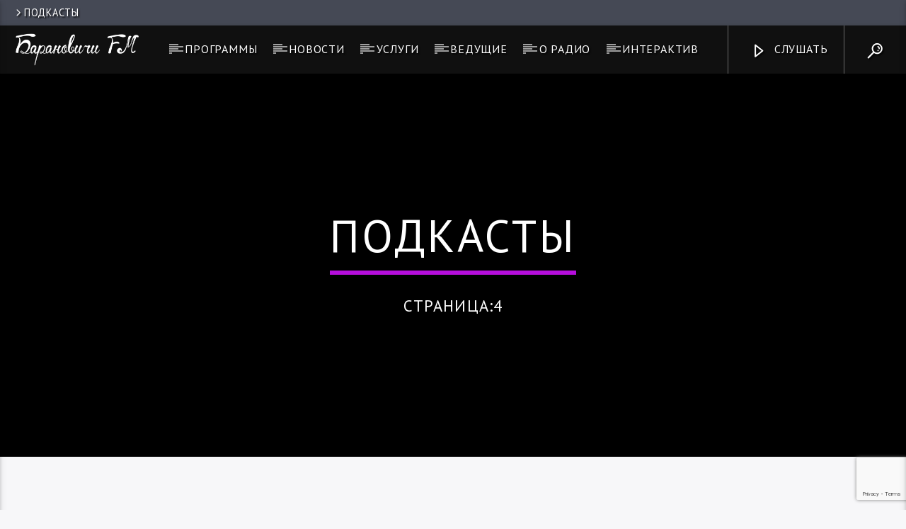

--- FILE ---
content_type: text/html; charset=UTF-8
request_url: https://100fm.by/podkasty/page/4
body_size: 77627
content:
<!doctype html>
<html class="no-js" lang="ru-RU">

	<head>

		<meta charset="UTF-8">
		<meta http-equiv="X-UA-Compatible" content="IE=edge">
		<meta name="viewport" content="width=device-width, initial-scale=1.0">
		<title>Подкасты &#8212; Страница 4 &#8212; Барановичи FM</title>
<meta name='robots' content='max-image-preview:large' />
<link rel='dns-prefetch' href='//www.google.com' />
<link rel='dns-prefetch' href='//fonts.googleapis.com' />
<link rel="alternate" type="application/rss+xml" title="Барановичи FM &raquo; Лента" href="https://100fm.by/feed" />
<link rel="alternate" type="application/rss+xml" title="Барановичи FM &raquo; Лента комментариев" href="https://100fm.by/comments/feed" />
<link rel="alternate" type="application/rss+xml" title="Барановичи FM &raquo; Лента комментариев к &laquo;Подкасты&raquo;" href="https://100fm.by/podkasty/feed" />
<link rel="alternate" title="oEmbed (JSON)" type="application/json+oembed" href="https://100fm.by/wp-json/oembed/1.0/embed?url=https%3A%2F%2F100fm.by%2Fpodkasty" />
<link rel="alternate" title="oEmbed (XML)" type="text/xml+oembed" href="https://100fm.by/wp-json/oembed/1.0/embed?url=https%3A%2F%2F100fm.by%2Fpodkasty&#038;format=xml" />
<style id='wp-img-auto-sizes-contain-inline-css' type='text/css'>
img:is([sizes=auto i],[sizes^="auto," i]){contain-intrinsic-size:3000px 1500px}
/*# sourceURL=wp-img-auto-sizes-contain-inline-css */
</style>
<style id='wp-emoji-styles-inline-css' type='text/css'>

	img.wp-smiley, img.emoji {
		display: inline !important;
		border: none !important;
		box-shadow: none !important;
		height: 1em !important;
		width: 1em !important;
		margin: 0 0.07em !important;
		vertical-align: -0.1em !important;
		background: none !important;
		padding: 0 !important;
	}
/*# sourceURL=wp-emoji-styles-inline-css */
</style>
<style id='wp-block-library-inline-css' type='text/css'>
:root{--wp-block-synced-color:#7a00df;--wp-block-synced-color--rgb:122,0,223;--wp-bound-block-color:var(--wp-block-synced-color);--wp-editor-canvas-background:#ddd;--wp-admin-theme-color:#007cba;--wp-admin-theme-color--rgb:0,124,186;--wp-admin-theme-color-darker-10:#006ba1;--wp-admin-theme-color-darker-10--rgb:0,107,160.5;--wp-admin-theme-color-darker-20:#005a87;--wp-admin-theme-color-darker-20--rgb:0,90,135;--wp-admin-border-width-focus:2px}@media (min-resolution:192dpi){:root{--wp-admin-border-width-focus:1.5px}}.wp-element-button{cursor:pointer}:root .has-very-light-gray-background-color{background-color:#eee}:root .has-very-dark-gray-background-color{background-color:#313131}:root .has-very-light-gray-color{color:#eee}:root .has-very-dark-gray-color{color:#313131}:root .has-vivid-green-cyan-to-vivid-cyan-blue-gradient-background{background:linear-gradient(135deg,#00d084,#0693e3)}:root .has-purple-crush-gradient-background{background:linear-gradient(135deg,#34e2e4,#4721fb 50%,#ab1dfe)}:root .has-hazy-dawn-gradient-background{background:linear-gradient(135deg,#faaca8,#dad0ec)}:root .has-subdued-olive-gradient-background{background:linear-gradient(135deg,#fafae1,#67a671)}:root .has-atomic-cream-gradient-background{background:linear-gradient(135deg,#fdd79a,#004a59)}:root .has-nightshade-gradient-background{background:linear-gradient(135deg,#330968,#31cdcf)}:root .has-midnight-gradient-background{background:linear-gradient(135deg,#020381,#2874fc)}:root{--wp--preset--font-size--normal:16px;--wp--preset--font-size--huge:42px}.has-regular-font-size{font-size:1em}.has-larger-font-size{font-size:2.625em}.has-normal-font-size{font-size:var(--wp--preset--font-size--normal)}.has-huge-font-size{font-size:var(--wp--preset--font-size--huge)}.has-text-align-center{text-align:center}.has-text-align-left{text-align:left}.has-text-align-right{text-align:right}.has-fit-text{white-space:nowrap!important}#end-resizable-editor-section{display:none}.aligncenter{clear:both}.items-justified-left{justify-content:flex-start}.items-justified-center{justify-content:center}.items-justified-right{justify-content:flex-end}.items-justified-space-between{justify-content:space-between}.screen-reader-text{border:0;clip-path:inset(50%);height:1px;margin:-1px;overflow:hidden;padding:0;position:absolute;width:1px;word-wrap:normal!important}.screen-reader-text:focus{background-color:#ddd;clip-path:none;color:#444;display:block;font-size:1em;height:auto;left:5px;line-height:normal;padding:15px 23px 14px;text-decoration:none;top:5px;width:auto;z-index:100000}html :where(.has-border-color){border-style:solid}html :where([style*=border-top-color]){border-top-style:solid}html :where([style*=border-right-color]){border-right-style:solid}html :where([style*=border-bottom-color]){border-bottom-style:solid}html :where([style*=border-left-color]){border-left-style:solid}html :where([style*=border-width]){border-style:solid}html :where([style*=border-top-width]){border-top-style:solid}html :where([style*=border-right-width]){border-right-style:solid}html :where([style*=border-bottom-width]){border-bottom-style:solid}html :where([style*=border-left-width]){border-left-style:solid}html :where(img[class*=wp-image-]){height:auto;max-width:100%}:where(figure){margin:0 0 1em}html :where(.is-position-sticky){--wp-admin--admin-bar--position-offset:var(--wp-admin--admin-bar--height,0px)}@media screen and (max-width:600px){html :where(.is-position-sticky){--wp-admin--admin-bar--position-offset:0px}}

/*# sourceURL=wp-block-library-inline-css */
</style><style id='global-styles-inline-css' type='text/css'>
:root{--wp--preset--aspect-ratio--square: 1;--wp--preset--aspect-ratio--4-3: 4/3;--wp--preset--aspect-ratio--3-4: 3/4;--wp--preset--aspect-ratio--3-2: 3/2;--wp--preset--aspect-ratio--2-3: 2/3;--wp--preset--aspect-ratio--16-9: 16/9;--wp--preset--aspect-ratio--9-16: 9/16;--wp--preset--color--black: #000000;--wp--preset--color--cyan-bluish-gray: #abb8c3;--wp--preset--color--white: #ffffff;--wp--preset--color--pale-pink: #f78da7;--wp--preset--color--vivid-red: #cf2e2e;--wp--preset--color--luminous-vivid-orange: #ff6900;--wp--preset--color--luminous-vivid-amber: #fcb900;--wp--preset--color--light-green-cyan: #7bdcb5;--wp--preset--color--vivid-green-cyan: #00d084;--wp--preset--color--pale-cyan-blue: #8ed1fc;--wp--preset--color--vivid-cyan-blue: #0693e3;--wp--preset--color--vivid-purple: #9b51e0;--wp--preset--gradient--vivid-cyan-blue-to-vivid-purple: linear-gradient(135deg,rgb(6,147,227) 0%,rgb(155,81,224) 100%);--wp--preset--gradient--light-green-cyan-to-vivid-green-cyan: linear-gradient(135deg,rgb(122,220,180) 0%,rgb(0,208,130) 100%);--wp--preset--gradient--luminous-vivid-amber-to-luminous-vivid-orange: linear-gradient(135deg,rgb(252,185,0) 0%,rgb(255,105,0) 100%);--wp--preset--gradient--luminous-vivid-orange-to-vivid-red: linear-gradient(135deg,rgb(255,105,0) 0%,rgb(207,46,46) 100%);--wp--preset--gradient--very-light-gray-to-cyan-bluish-gray: linear-gradient(135deg,rgb(238,238,238) 0%,rgb(169,184,195) 100%);--wp--preset--gradient--cool-to-warm-spectrum: linear-gradient(135deg,rgb(74,234,220) 0%,rgb(151,120,209) 20%,rgb(207,42,186) 40%,rgb(238,44,130) 60%,rgb(251,105,98) 80%,rgb(254,248,76) 100%);--wp--preset--gradient--blush-light-purple: linear-gradient(135deg,rgb(255,206,236) 0%,rgb(152,150,240) 100%);--wp--preset--gradient--blush-bordeaux: linear-gradient(135deg,rgb(254,205,165) 0%,rgb(254,45,45) 50%,rgb(107,0,62) 100%);--wp--preset--gradient--luminous-dusk: linear-gradient(135deg,rgb(255,203,112) 0%,rgb(199,81,192) 50%,rgb(65,88,208) 100%);--wp--preset--gradient--pale-ocean: linear-gradient(135deg,rgb(255,245,203) 0%,rgb(182,227,212) 50%,rgb(51,167,181) 100%);--wp--preset--gradient--electric-grass: linear-gradient(135deg,rgb(202,248,128) 0%,rgb(113,206,126) 100%);--wp--preset--gradient--midnight: linear-gradient(135deg,rgb(2,3,129) 0%,rgb(40,116,252) 100%);--wp--preset--font-size--small: 13px;--wp--preset--font-size--medium: 20px;--wp--preset--font-size--large: 36px;--wp--preset--font-size--x-large: 42px;--wp--preset--spacing--20: 0.44rem;--wp--preset--spacing--30: 0.67rem;--wp--preset--spacing--40: 1rem;--wp--preset--spacing--50: 1.5rem;--wp--preset--spacing--60: 2.25rem;--wp--preset--spacing--70: 3.38rem;--wp--preset--spacing--80: 5.06rem;--wp--preset--shadow--natural: 6px 6px 9px rgba(0, 0, 0, 0.2);--wp--preset--shadow--deep: 12px 12px 50px rgba(0, 0, 0, 0.4);--wp--preset--shadow--sharp: 6px 6px 0px rgba(0, 0, 0, 0.2);--wp--preset--shadow--outlined: 6px 6px 0px -3px rgb(255, 255, 255), 6px 6px rgb(0, 0, 0);--wp--preset--shadow--crisp: 6px 6px 0px rgb(0, 0, 0);}:where(.is-layout-flex){gap: 0.5em;}:where(.is-layout-grid){gap: 0.5em;}body .is-layout-flex{display: flex;}.is-layout-flex{flex-wrap: wrap;align-items: center;}.is-layout-flex > :is(*, div){margin: 0;}body .is-layout-grid{display: grid;}.is-layout-grid > :is(*, div){margin: 0;}:where(.wp-block-columns.is-layout-flex){gap: 2em;}:where(.wp-block-columns.is-layout-grid){gap: 2em;}:where(.wp-block-post-template.is-layout-flex){gap: 1.25em;}:where(.wp-block-post-template.is-layout-grid){gap: 1.25em;}.has-black-color{color: var(--wp--preset--color--black) !important;}.has-cyan-bluish-gray-color{color: var(--wp--preset--color--cyan-bluish-gray) !important;}.has-white-color{color: var(--wp--preset--color--white) !important;}.has-pale-pink-color{color: var(--wp--preset--color--pale-pink) !important;}.has-vivid-red-color{color: var(--wp--preset--color--vivid-red) !important;}.has-luminous-vivid-orange-color{color: var(--wp--preset--color--luminous-vivid-orange) !important;}.has-luminous-vivid-amber-color{color: var(--wp--preset--color--luminous-vivid-amber) !important;}.has-light-green-cyan-color{color: var(--wp--preset--color--light-green-cyan) !important;}.has-vivid-green-cyan-color{color: var(--wp--preset--color--vivid-green-cyan) !important;}.has-pale-cyan-blue-color{color: var(--wp--preset--color--pale-cyan-blue) !important;}.has-vivid-cyan-blue-color{color: var(--wp--preset--color--vivid-cyan-blue) !important;}.has-vivid-purple-color{color: var(--wp--preset--color--vivid-purple) !important;}.has-black-background-color{background-color: var(--wp--preset--color--black) !important;}.has-cyan-bluish-gray-background-color{background-color: var(--wp--preset--color--cyan-bluish-gray) !important;}.has-white-background-color{background-color: var(--wp--preset--color--white) !important;}.has-pale-pink-background-color{background-color: var(--wp--preset--color--pale-pink) !important;}.has-vivid-red-background-color{background-color: var(--wp--preset--color--vivid-red) !important;}.has-luminous-vivid-orange-background-color{background-color: var(--wp--preset--color--luminous-vivid-orange) !important;}.has-luminous-vivid-amber-background-color{background-color: var(--wp--preset--color--luminous-vivid-amber) !important;}.has-light-green-cyan-background-color{background-color: var(--wp--preset--color--light-green-cyan) !important;}.has-vivid-green-cyan-background-color{background-color: var(--wp--preset--color--vivid-green-cyan) !important;}.has-pale-cyan-blue-background-color{background-color: var(--wp--preset--color--pale-cyan-blue) !important;}.has-vivid-cyan-blue-background-color{background-color: var(--wp--preset--color--vivid-cyan-blue) !important;}.has-vivid-purple-background-color{background-color: var(--wp--preset--color--vivid-purple) !important;}.has-black-border-color{border-color: var(--wp--preset--color--black) !important;}.has-cyan-bluish-gray-border-color{border-color: var(--wp--preset--color--cyan-bluish-gray) !important;}.has-white-border-color{border-color: var(--wp--preset--color--white) !important;}.has-pale-pink-border-color{border-color: var(--wp--preset--color--pale-pink) !important;}.has-vivid-red-border-color{border-color: var(--wp--preset--color--vivid-red) !important;}.has-luminous-vivid-orange-border-color{border-color: var(--wp--preset--color--luminous-vivid-orange) !important;}.has-luminous-vivid-amber-border-color{border-color: var(--wp--preset--color--luminous-vivid-amber) !important;}.has-light-green-cyan-border-color{border-color: var(--wp--preset--color--light-green-cyan) !important;}.has-vivid-green-cyan-border-color{border-color: var(--wp--preset--color--vivid-green-cyan) !important;}.has-pale-cyan-blue-border-color{border-color: var(--wp--preset--color--pale-cyan-blue) !important;}.has-vivid-cyan-blue-border-color{border-color: var(--wp--preset--color--vivid-cyan-blue) !important;}.has-vivid-purple-border-color{border-color: var(--wp--preset--color--vivid-purple) !important;}.has-vivid-cyan-blue-to-vivid-purple-gradient-background{background: var(--wp--preset--gradient--vivid-cyan-blue-to-vivid-purple) !important;}.has-light-green-cyan-to-vivid-green-cyan-gradient-background{background: var(--wp--preset--gradient--light-green-cyan-to-vivid-green-cyan) !important;}.has-luminous-vivid-amber-to-luminous-vivid-orange-gradient-background{background: var(--wp--preset--gradient--luminous-vivid-amber-to-luminous-vivid-orange) !important;}.has-luminous-vivid-orange-to-vivid-red-gradient-background{background: var(--wp--preset--gradient--luminous-vivid-orange-to-vivid-red) !important;}.has-very-light-gray-to-cyan-bluish-gray-gradient-background{background: var(--wp--preset--gradient--very-light-gray-to-cyan-bluish-gray) !important;}.has-cool-to-warm-spectrum-gradient-background{background: var(--wp--preset--gradient--cool-to-warm-spectrum) !important;}.has-blush-light-purple-gradient-background{background: var(--wp--preset--gradient--blush-light-purple) !important;}.has-blush-bordeaux-gradient-background{background: var(--wp--preset--gradient--blush-bordeaux) !important;}.has-luminous-dusk-gradient-background{background: var(--wp--preset--gradient--luminous-dusk) !important;}.has-pale-ocean-gradient-background{background: var(--wp--preset--gradient--pale-ocean) !important;}.has-electric-grass-gradient-background{background: var(--wp--preset--gradient--electric-grass) !important;}.has-midnight-gradient-background{background: var(--wp--preset--gradient--midnight) !important;}.has-small-font-size{font-size: var(--wp--preset--font-size--small) !important;}.has-medium-font-size{font-size: var(--wp--preset--font-size--medium) !important;}.has-large-font-size{font-size: var(--wp--preset--font-size--large) !important;}.has-x-large-font-size{font-size: var(--wp--preset--font-size--x-large) !important;}
/*# sourceURL=global-styles-inline-css */
</style>

<style id='classic-theme-styles-inline-css' type='text/css'>
/*! This file is auto-generated */
.wp-block-button__link{color:#fff;background-color:#32373c;border-radius:9999px;box-shadow:none;text-decoration:none;padding:calc(.667em + 2px) calc(1.333em + 2px);font-size:1.125em}.wp-block-file__button{background:#32373c;color:#fff;text-decoration:none}
/*# sourceURL=/wp-includes/css/classic-themes.min.css */
</style>
<link rel='stylesheet' id='contact-form-7-css' href='//100fm.by/wp-content/plugins/contact-form-7/includes/css/styles.css?ver=5.5.6.1' type='text/css' media='all' />
<link rel='stylesheet' id='qt_ajax_pageload_style-css' href='//100fm.by/wp-content/plugins/qt-ajax-pageload/qt-apl-style.css?ver=6.9' type='text/css' media='all' />
<link rel='stylesheet' id='vdl_css-css' href='//100fm.by/wp-content/plugins/qt-videogalleries/assets/style.css?ver=6.9' type='text/css' media='all' />
<link rel='stylesheet' id='wp-polls-css' href='//100fm.by/wp-content/plugins/wp-polls/polls-css.css?ver=2.77.3' type='text/css' media='all' />
<style id='wp-polls-inline-css' type='text/css'>
.wp-polls .pollbar {
	margin: 1px;
	font-size: 6px;
	line-height: 8px;
	height: 8px;
	background-image: url('https://100fm.by/wp-content/plugins/wp-polls/images/default/pollbg.gif');
	border: 1px solid #c8c8c8;
}

/*# sourceURL=wp-polls-inline-css */
</style>
<link rel='stylesheet' id='parent-style-css' href='//100fm.by/wp-content/themes/onair2/style.css?ver=6.9' type='text/css' media='all' />
<link rel='stylesheet' id='child-style-css' href='//100fm.by/wp-content/themes/onair2-child/style.css?ver=6.9' type='text/css' media='all' />
<link rel='stylesheet' id='dripicons-css' href='//100fm.by/wp-content/themes/onair2/fonts/dripicons/webfont.css?ver=1.0.0' type='text/css' media='all' />
<link rel='stylesheet' id='qantumthemes_qticons-css' href='//100fm.by/wp-content/themes/onair2/fonts/qticons/qticons.css?ver=1.0.0' type='text/css' media='all' />
<link rel='stylesheet' id='slick-css' href='//100fm.by/wp-content/themes/onair2/components/slick/slick.css?ver=1.0.0' type='text/css' media='all' />
<link rel='stylesheet' id='swipebox-css' href='//100fm.by/wp-content/themes/onair2/components/swipebox/src/css/swipebox.min.css?ver=1.0.0' type='text/css' media='all' />
<link rel='stylesheet' id='classycountdown-css' href='//100fm.by/wp-content/themes/onair2/components/countdown/css/jquery.classycountdown.css?ver=1.0.0' type='text/css' media='all' />
<link rel='stylesheet' id='flashblock-css' href='//100fm.by/wp-content/themes/onair2/components/soundmanager/templates/qtradio-player/css/flashblock.css?ver=1.0.0' type='text/css' media='all' />
<link rel='stylesheet' id='qantumthemes_volume-css' href='//100fm.by/wp-content/themes/onair2/components/soundmanager/templates/qtradio-player/css/qt-360player-volume.css?ver=1.0.0' type='text/css' media='all' />
<link rel='stylesheet' id='qantumthemes_main-css' href='//100fm.by/wp-content/themes/onair2/css/qt-main.css?ver=1.0.0' type='text/css' media='all' />
<link rel='stylesheet' id='kirki_google_fonts-css' href='//fonts.googleapis.com/css?family=Open+Sans%3Aregular%2C700%7CPT+Sans%3Aregular&#038;subset=latin-ext%2Clatin-ext%2Clatin-ext%2Clatin-ext%2Clatin-ext%2Clatin-ext' type='text/css' media='all' />
<link rel='stylesheet' id='kirki-styles-qt_config-css' href='//100fm.by/wp-content/plugins/ttg-core/inc/backend/kirki/assets/css/kirki-styles.css' type='text/css' media='all' />
<style id='kirki-styles-qt_config-inline-css' type='text/css'>
body, html{font-family:"Open Sans", Helvetica, Arial, sans-serif;font-weight:400;font-style:normal;}strong{font-family:"Open Sans", Helvetica, Arial, sans-serif;font-weight:700;font-style:normal;}h1, h2, h3, h4, h5, h6, .qt-btn, .qt-capfont, caption, .qt-title {font-family:"PT Sans", Helvetica, Arial, sans-serif;font-weight:400;font-style:normal;letter-spacing:0.05em;text-transform:uppercase;}.qt-menubar-top, .qt-menubar, .qt-side-nav, .qt-menu-footer{font-family:"PT Sans", Helvetica, Arial, sans-serif;font-weight:400;font-style:normal;letter-spacing:0.05em;text-transform:uppercase;}
/*# sourceURL=kirki-styles-qt_config-inline-css */
</style>
<script type="text/javascript" src="//100fm.by/wp-includes/js/jquery/jquery.min.js?ver=3.7.1" id="jquery-core-js"></script>
<script type="text/javascript" src="//100fm.by/wp-includes/js/jquery/jquery-migrate.min.js?ver=3.4.1" id="jquery-migrate-js"></script>
<link rel="https://api.w.org/" href="https://100fm.by/wp-json/" /><link rel="alternate" title="JSON" type="application/json" href="https://100fm.by/wp-json/wp/v2/pages/49517" /><link rel="EditURI" type="application/rsd+xml" title="RSD" href="https://100fm.by/xmlrpc.php?rsd" />
<link rel="canonical" href="https://100fm.by/podkasty" />
<link rel='shortlink' href='https://100fm.by/?p=49517' />
<script>
  (function(i,s,o,g,r,a,m){i['GoogleAnalyticsObject']=r;i[r]=i[r]||function(){
  (i[r].q=i[r].q||[]).push(arguments)},i[r].l=1*new Date();a=s.createElement(o),
  m=s.getElementsByTagName(o)[0];a.async=1;a.src=g;m.parentNode.insertBefore(a,m)
  })(window,document,'script','//www.google-analytics.com/analytics.js','ga');

  ga('create', 'UA-51997796-1', 'auto');
  ga('send', 'pageview');

</script><link rel="Shortcut Icon" type="image/x-icon" href="//www.100fm.by/wp-content/uploads/2014/06/favicon1.ico" />
<meta name="generator" content="Powered by WPBakery Page Builder - drag and drop page builder for WordPress."/>
<!--[if lte IE 9]><link rel="stylesheet" type="text/css" href="https://100fm.by/wp-content/plugins/js_composer/assets/css/vc_lte_ie9.min.css" media="screen"><![endif]-->


	<!-- THEME STYLES DYNAMIC CUSTOMIZATIONS ========================= -->


	<style type="text/css" id="qantumthemes-theme-customizations">


body, html, .qt-content-main, .qt-negative .qt-caption-small span, .qt-paper, .qt-negative .qt-caption-med, .qt-card, .qt-paper, .qt-card, .qt-card-s, .qt-negative .qt-caption-med span, input:not([type]), input[type=text], input[type=password], input[type=email], input[type=url], input[type=time], input[type=date], input[type=datetime], input[type=datetime-local], input[type=tel], input[type=number], input[type=search], textarea.materialize-textarea {
color: rgba(0,0,0,0.87) }

*::placeholder {
color: rgba(0,0,0,0.87) }

.qt-text-secondary {
color: rgba(0,0,0,0.65) }

h1, h2, h3, h4, h5, h6, h1 a, h2 a, h3 a, h4 a, h5 a, h6 a {
color: rgba(0,0,0,0.75) }

a, .qt-content-main a, a.qt-logo-text span, .tabs .tab a, .qt-pageheader h1 a, .qt-pageheader h2 a, .qt-pageheader h3 a, .qt-pageheader h4 a, .qt-pageheader h5 a, .qt-pageheader h6 a {
color: #b60edc }

.qt-content-aside, .qt-footer, .qt-tags {
color: rgba(0,0,0,0.65) }

.qt-content-aside a, .qt-footer a, .qt-tags a, .qt_color_secondary {
color: #64c9d9 }

.qt-negative, .qt-content-primary-dark,.qt-content-primary,.qt-content-primary-light,.qt-btn-primary, .btn-primary,.qt-secondary, .qt-btn-secondary, .btn-secondary, nav.qt-menubar ul.qt-desktopmenu a:hover, .qt-side-nav a , .qt-sharepage a, .qt-caption-med span , .qt-caption-small span, a.rsswidget, .qt-text-neg, .qt-logo-text, .qt-negative .qt-btn-ghost, .qt-text-neg .qt-btn-ghost {
color: #ffffff }

.qt-mobile-menu, .qt-menu-social a {
color: rgba(255,255,255,0.65) }




body, html, .qt-body {
background-color:#f7f7f9 }

.qt-paper, .qt-card, .qt-card-s, .qt-negative .qt-caption-med span, a.rsswidget, input:not([type]), input[type=text], input[type=password], input[type=email], input[type=url], input[type=time], input[type=date], input[type=datetime], input[type=datetime-local], input[type=tel], input[type=number], input[type=search], textarea.materialize-textarea, table.striped>tbody>tr:nth-child(odd), table.bordered>thead>tr, table.bordered>tbody>tr, .qt-negative .qt-caption-small span {
background-color: #ffffff }

.qt-content-primary, .qt-menubar-top {
background-color: #454955 }

.qt-content-primary-dark, .qt-menubar , .qt-mobile-menu, .qt-desktopmenu a{
background-color: #101010 }

.qt-content-primary-light {
background-color: #565c68 }

.qt-accent, .qt-btn-primary, .btn-primary, nav.qt-menubar ul.qt-desktopmenu a:hover, .qt-btn-primary, .tabs .indicator, .pagination li.active {
background-color: #b60edc!important }

a.qt-link-layer {
background-color: #9b05ff!important }

.qt-secondary, .qt-btn-secondary, .btn-secondary, .qt-side-nav li li a, .slick-slider .slick-arrow::after, .slick-slider .slick-dots li.slick-active button {
background-color: #64c9d9!important }

.qt-caption-med span, .qt-caption-small span, a.rsswidget  {
background-color: #000000 }



.qt-tags a {
  border-color: rgba(0,0,0,0.65) }

.qt-menubar ul.qt-desktopmenu > li::after, .qt-menubar ul.qt-desktopmenu > li > a::after, .qt-menubar ul.qt-desktopmenu > li > a::before , .qt-menubar ul.qt-desktopmenu > li.current_page_item:hover::after, .qt-menubar ul.qt-desktopmenu > li.current_page_item:hover > a::after, .qt-menubar ul.qt-desktopmenu > li.current_page_item:hover > a::before, .qt-negative .qt-btn-ghost, .qt-negative .qt-widgets .qt-caption-small, .qt-caption-small {
border-color: #ffffff }

.qt-menubar ul.qt-desktopmenu > li.current_page_item::after, .qt-menubar ul.qt-desktopmenu > li.current_page_item > a::after, .qt-menubar ul.qt-desktopmenu > li.current_page_item > a::before, .qt-pageheader .qt-caption {
border-color: #b60edc !important; }

.qt-caption-small, .qt-negative .qt-caption-small {
border-color: #000000 }

.qt-negative .qt-caption-small { 
border-color: #ffffff 
  }



/* Hover states ============ */
a:hover, .tabs .tab a:hover, .qt-pageheader h1 a:hover, .qt-pageheader h2 a:hover, .qt-pageheader h3 a:hover, .qt-pageheader h4 a:hover, .qt-pageheader h5 a:hover, .qt-pageheader h6 a:hover { 
  color: #9b05ff }
.qt-menubar-top a:hover, .qt-pageheader .qt-tags a:hover, .qt-content-aside a:hover, .qt-footer a:hover, .qt-tags a:hover, .qt_color_secondary:hover {
  color: #58a4b0!important }
.qt-btn-primary:hover, .btn-primary:hover, .qt-sharepage a:hover {
  background-color: #9b05ff!important }
.qt-btn-secondary:hover, .btn-secondary:hover, .qt-secondary:hover, .qt-btn-secondary:hover, .btn-secondary:hover, .qt-side-nav li li a:hover, .slick-slider .slick-arrow:hover::after, .slick-slider .slick-dots li.slick-active button:hover {
  background-color: #58a4b0!important }
.qt-tags a:hover {
  border-color: #58a4b0!important }



</style>

	
<!-- QT STYLES DYNAMIC CUSTOMIZATIONS END ========= -->

<noscript><style type="text/css"> .wpb_animate_when_almost_visible { opacity: 1; }</style></noscript>
		<!-- CSS styles added by QT Subpages Plugin -->
		<style type="text/css">
			
			.vdl-subpages-item  a .detail .title {font-size:13px; }
			
			.vdl-subpages-item  a .detail {padding-top:45px !important;}
			.vdl-subpages-container ul.vdl-subpages-tagcloud li a {
				
				
				
				
				
			}
			.vdl-subpages-container ul.vdl-subpages-tagcloud li a:hover {}
			
			
			
			
			@media (max-width: 768px){
				.vdl-elementcontents a.vdl-link .detail .title {}
			}
			
		</style>
				<meta name="yandex-verification" content="78d52e6a1c723e33" />

		<!-- Yandex.Metrika counter -->
		<script type="text/javascript">
		(function(m, e, t, r, i, k, a) {
			m[i] = m[i] || function() {
				(m[i].a = m[i].a || []).push(arguments)
			};
			m[i].l = 1 * new Date();
			k = e.createElement(t), a = e.getElementsByTagName(t)[0], k.async = 1, k.src = r, a.parentNode.insertBefore(k, a)
		})
		(window, document, "script", "https://mc.yandex.ru/metrika/tag.js", "ym");

		ym(25269386, "init", {
			clickmap: true,
			trackLinks: true,
			accurateTrackBounce: true,
			webvisor: true
		});
		</script>
		<noscript>
			<div><img src="https://mc.yandex.ru/watch/25269386" style="position:absolute; left:-9999px;" alt="" /></div>
		</noscript>
		<!-- /Yandex.Metrika counter -->


	</head>

	<body class="paged wp-singular page-template page-template-archive-podcast page-template-archive-podcast-php page page-id-49517 paged-4 page-paged-4 wp-theme-onair2 wp-child-theme-onair2-child is_chrome is_osx qt-parentcontainer template-archive-podcast.php  qt-has-secondarybar wpb-js-composer js-comp-ver-5.4.5 vc_responsive" data-start>
		<!-- QT HEADER END ================================ -->
 
	<div class="qt-main-menubar" data-0="@class:qt-main-menubar">        <div class="qt-menubar-top qt-content-primary hide-on-large-and-down">
            <ul>
                <li id="menu-item-49520" class="menu-item menu-item-type-post_type menu-item-object-page current-menu-item page_item page-item-49517 current_page_item menu-item-49520"><a href="https://100fm.by/podkasty" aria-current="page"><i class="dripicons-chevron-right"></i>Подкасты</a></li>
                            </ul>
        </div>
     

    <!-- QT MENUBAR  ================================ -->
    <nav id="qtmainmenucontainer" class="qt-menubar nav-wrapper qt-content-primary">
        <!-- desktop menu  HIDDEN IN MOBILE AND TABLETS -->
        <ul class="qt-desktopmenu hide-on-xl-and-down">
            <li class="qt-logo-link">
                <a href="https://100fm.by" class="brand-logo qt-logo-text">
                    <img src="http://100fm.by/wp-content/uploads/2019/04/logo.png" alt="Home">                </a>
            </li>

            <li id="menu-item-25" class="menu-item menu-item-type-post_type menu-item-object-page menu-item-25"><a href="https://100fm.by/programs">Программы</a></li>
<li id="menu-item-1247" class="menu-item menu-item-type-post_type menu-item-object-page menu-item-1247"><a href="https://100fm.by/about/news">Новости</a></li>
<li id="menu-item-29" class="menu-item menu-item-type-post_type menu-item-object-page menu-item-29"><a href="https://100fm.by/service">Услуги</a></li>
<li id="menu-item-26" class="menu-item menu-item-type-post_type menu-item-object-page menu-item-26"><a href="https://100fm.by/radiopeople">Ведущие</a></li>
<li id="menu-item-30" class="menu-item menu-item-type-post_type menu-item-object-page menu-item-has-children menu-item-30"><a href="https://100fm.by/about">О радио</a>
<ul class="sub-menu">
	<li id="menu-item-944" class="menu-item menu-item-type-post_type menu-item-object-page menu-item-944"><a href="https://100fm.by/about">О радио</a></li>
	<li id="menu-item-11931" class="menu-item menu-item-type-post_type menu-item-object-page menu-item-11931"><a href="https://100fm.by/fotogallereya" title="Фотогалерея:  &#171;Барановичи FM&#187; &#8212; 2 года.">Фотогалерея</a></li>
	<li id="menu-item-28" class="menu-item menu-item-type-post_type menu-item-object-page menu-item-28"><a href="https://100fm.by/about/muzyka">Музыка</a></li>
</ul>
</li>
<li id="menu-item-27" class="menu-item menu-item-type-post_type menu-item-object-page menu-item-27"><a href="https://100fm.by/interaktiv">Интерактив</a></li>
 

             
            <li class="right qt-menu-btn">
                <a href="#!" data-expandable="#qtsearchbar" class="qt-scrolltop">
                    <i class="icon dripicons-search"></i>
                </a>
            </li>
                        

             
                        <li class="right qt-menu-btn">
                <a  href="#!" class="button-playlistswitch qtlistenbutton" data-activates="channelslist">
                    <i class="icon dripicons-media-play"></i> Слушать                </a>
                            </li>
                    </ul>
        
        <!-- mobile menu icon and logo VISIBLE ONLY TABLET AND MOBILE-->
        <ul class="qt-desktopmenu hide-on-xl-only ">
            <li>
                <a href="#" data-activates="qt-mobile-menu" class="button-collapse qt-menu-switch qt-btn qt-btn-primary qt-btn-m">
                    <i class="dripicons-menu"></i>
                </a>
            </li>
            <li>
                <a href="https://100fm.by" class="brand-logo qt-logo-text">
                    <img src="http://100fm.by/wp-content/uploads/2019/04/logo.png" alt="Home">                </a>
            </li>
        </ul>
    </nav>
</div>

<!-- mobile menu -->
<div id="qt-mobile-menu" class="side-nav qt-content-primary">
     <ul class=" qt-side-nav">
        <li class="menu-item menu-item-type-post_type menu-item-object-page menu-item-25"><a href="https://100fm.by/programs">Программы</a></li>
<li class="menu-item menu-item-type-post_type menu-item-object-page menu-item-1247"><a href="https://100fm.by/about/news">Новости</a></li>
<li class="menu-item menu-item-type-post_type menu-item-object-page menu-item-29"><a href="https://100fm.by/service">Услуги</a></li>
<li class="menu-item menu-item-type-post_type menu-item-object-page menu-item-26"><a href="https://100fm.by/radiopeople">Ведущие</a></li>
<li class="menu-item menu-item-type-post_type menu-item-object-page menu-item-has-children menu-item-30"><a href="https://100fm.by/about">О радио</a>
<ul class="sub-menu">
	<li class="menu-item menu-item-type-post_type menu-item-object-page menu-item-944"><a href="https://100fm.by/about">О радио</a></li>
	<li class="menu-item menu-item-type-post_type menu-item-object-page menu-item-11931"><a href="https://100fm.by/fotogallereya" title="Фотогалерея:  &#171;Барановичи FM&#187; &#8212; 2 года.">Фотогалерея</a></li>
	<li class="menu-item menu-item-type-post_type menu-item-object-page menu-item-28"><a href="https://100fm.by/about/muzyka">Музыка</a></li>
</ul>
</li>
<li class="menu-item menu-item-type-post_type menu-item-object-page menu-item-27"><a href="https://100fm.by/interaktiv">Интерактив</a></li>
    </ul>
</div>

<!-- mobile toolbar -->
<ul class="qt-mobile-toolbar qt-content-primary-dark qt-content-aside hide-on-xl-only">
    
     
    <li><a href="#!" data-expandable="#qtsearchbar" class="qt-scrolltop"><i class="icon dripicons-search"></i></a></li>
    

    
        <li><a href="#!" class="button-playlistswitch qtlistenbutton" data-activates="channelslist"><i class="icon dripicons-media-play"></i></a></li>
    
</ul><!-- SEARCH FORM ========================= -->
<div id="qtsearchbar"  class="qt-searchbar qt-content-primary qt-expandable ">
	<div class="qt-expandable-inner">
		<form method="get" class="qt-inline-form" action="https://100fm.by/" role="search">
			<div class="row qt-nopadding">
				<div class="col s12 m8 l9">
					<input placeholder="Type and press enter &hellip;" value="" name="s" type="text" class="validate qt-input-l">
				</div>
				<div class="col s12 m3 l2">
					<input type="submit" value="Поиск" class="qt-btn qt-btn-primary qt-btn-l qt-fullwidth">
				</div>
				<div class="col s12 m1 l1">
					<a href="#!" class="qt-btn qt-btn-l qt-btn-secondary qt-fullwidth aligncenter" data-expandable="#qtsearchbar"><i class="dripicons-cross"></i></a>
				</div>
			</div>
		</form>
	</div>
</div>
<!-- SEARCH FORM END ========================= -->
	<div id="maincontent" class="qt-main">
		<!-- ======================= HEADER SECTION ======================= -->
		    <!-- HEADER CAPTION ========================= -->
    <div class="qt-pageheader qt-negative">
        <div class="qt-container">
            <h1 class="qt-caption qt-spacer-s">
                Подкасты            </h1>
            <h4 class="qt-subtitle">
                Страница:4            </h4>
        </div>
         			<div class="qt-header-bg" data-bgimage="http://100fm.by/wp-content/uploads/2019/04/sdasdadasa.jpg" data-bgattachment="" data-parallax="1">
			</div>
		    </div>
    <!-- HEADER CAPTION END ========================= -->
				<!-- ======================= CONTENT SECTION ======================= -->
		<div class="qt-container qt-vertical-padding-l  qt-archive-team">
			<div class="row">
										<div id="post-50534" class="col s12 m6 l4 post-50534 podcast type-podcast status-publish hentry podcastfilter-kofe-pauza">
							<!-- PODCAST ========================= -->
<div class="qt-part-archive-item qt-item-podcast">
	<div class="qt-item-header">
		<div class="qt-header-top">
			<ul class="qt-tags">
				<li>
					<a href="https://100fm.by/podcastfilter/kofe-pauza" rel="tag">Кофе-пауза</a>				</li>
			</ul>
			<div class="qt-feedback">
	    		0<i class="dripicons-heart"></i>	    	</div>
	    </div>

		<div class="qt-header-mid qt-vc">
			<div class="qt-vi">
				<a href="https://100fm.by/podcast/panicheskie-ataki" class="qt-text-shadow">
					<i class="dripicons-media-play qt-text-neg"></i>
				</a>
			</div>
		</div>

		<div class="qt-header-bottom">
			<a href="https://100fm.by/podcast/panicheskie-ataki" class="qt-btn qt-btn-primary qt-readmore"><i class="dripicons-music"></i></a>
		</div>
			</div>

	<div class="qt-item-content-s qt-card">
		<h4 class="qt-ellipsis-2 qt-t">
			<a href="https://100fm.by/podcast/panicheskie-ataki">панические атаки</a>
		</h4>
	</div>
</div>
<!-- PODCAST END ========================= -->
						</div>
												<div id="post-53544" class="col s12 m6 l4 post-53544 podcast type-podcast status-publish has-post-thumbnail hentry podcastfilter-velikie-maloj-rodiny">
							<!-- PODCAST ========================= -->
<div class="qt-part-archive-item qt-item-podcast">
	<div class="qt-item-header">
		<div class="qt-header-top">
			<ul class="qt-tags">
				<li>
					<a href="https://100fm.by/podcastfilter/velikie-maloj-rodiny" rel="tag">Великие малой родины</a>				</li>
			</ul>
			<div class="qt-feedback">
	    		2<i class="dripicons-heart"></i>	    	</div>
	    </div>

		<div class="qt-header-mid qt-vc">
			<div class="qt-vi">
				<a href="https://100fm.by/podcast/pershukevich" class="qt-text-shadow">
					<i class="dripicons-media-play qt-text-neg"></i>
				</a>
			</div>
		</div>

		<div class="qt-header-bottom">
			<a href="https://100fm.by/podcast/pershukevich" class="qt-btn qt-btn-primary qt-readmore"><i class="dripicons-music"></i></a>
		</div>
		        <div class="qt-header-bg" data-bgimage="https://100fm.by/wp-content/uploads/2019/04/sdfsdfsd-690x690.jpg">
            <img width="690" height="690" src="https://100fm.by/wp-content/uploads/2019/04/sdfsdfsd-690x690.jpg" class="attachment-qantumthemes-squared size-qantumthemes-squared wp-post-image" alt="" decoding="async" loading="lazy" srcset="https://100fm.by/wp-content/uploads/2019/04/sdfsdfsd-690x690.jpg 690w, https://100fm.by/wp-content/uploads/2019/04/sdfsdfsd-150x150.jpg 150w, https://100fm.by/wp-content/uploads/2019/04/sdfsdfsd-170x170.jpg 170w" sizes="auto, (max-width: 690px) 100vw, 690px" />        </div>
     		</div>

	<div class="qt-item-content-s qt-card">
		<h4 class="qt-ellipsis-2 qt-t">
			<a href="https://100fm.by/podcast/pershukevich">Першукевич</a>
		</h4>
	</div>
</div>
<!-- PODCAST END ========================= -->
						</div>
												<div id="post-50021" class="col s12 m6 l4 post-50021 podcast type-podcast status-publish hentry podcastfilter-studiya-100">
							<!-- PODCAST ========================= -->
<div class="qt-part-archive-item qt-item-podcast">
	<div class="qt-item-header">
		<div class="qt-header-top">
			<ul class="qt-tags">
				<li>
					<a href="https://100fm.by/podcastfilter/studiya-100" rel="tag">Студия 100</a>				</li>
			</ul>
			<div class="qt-feedback">
	    		0<i class="dripicons-heart"></i>	    	</div>
	    </div>

		<div class="qt-header-mid qt-vc">
			<div class="qt-vi">
				<a href="https://100fm.by/podcast/studiya-100-elena-solovej" class="qt-text-shadow">
					<i class="dripicons-media-play qt-text-neg"></i>
				</a>
			</div>
		</div>

		<div class="qt-header-bottom">
			<a href="https://100fm.by/podcast/studiya-100-elena-solovej" class="qt-btn qt-btn-primary qt-readmore"><i class="dripicons-music"></i></a>
		</div>
			</div>

	<div class="qt-item-content-s qt-card">
		<h4 class="qt-ellipsis-2 qt-t">
			<a href="https://100fm.by/podcast/studiya-100-elena-solovej">&#171;Студия 100&#187; &#8212; Елена Соловей</a>
		</h4>
	</div>
</div>
<!-- PODCAST END ========================= -->
						</div>
												<div id="post-50023" class="col s12 m6 l4 post-50023 podcast type-podcast status-publish hentry podcastfilter-kofe-pauza">
							<!-- PODCAST ========================= -->
<div class="qt-part-archive-item qt-item-podcast">
	<div class="qt-item-header">
		<div class="qt-header-top">
			<ul class="qt-tags">
				<li>
					<a href="https://100fm.by/podcastfilter/kofe-pauza" rel="tag">Кофе-пауза</a>				</li>
			</ul>
			<div class="qt-feedback">
	    		0<i class="dripicons-heart"></i>	    	</div>
	    </div>

		<div class="qt-header-mid qt-vc">
			<div class="qt-vi">
				<a href="https://100fm.by/podcast/kak-vojti-v-novyj-kollektiv-bez-stressov-i-problem" class="qt-text-shadow">
					<i class="dripicons-media-play qt-text-neg"></i>
				</a>
			</div>
		</div>

		<div class="qt-header-bottom">
			<a href="https://100fm.by/podcast/kak-vojti-v-novyj-kollektiv-bez-stressov-i-problem" class="qt-btn qt-btn-primary qt-readmore"><i class="dripicons-music"></i></a>
		</div>
			</div>

	<div class="qt-item-content-s qt-card">
		<h4 class="qt-ellipsis-2 qt-t">
			<a href="https://100fm.by/podcast/kak-vojti-v-novyj-kollektiv-bez-stressov-i-problem">Как  «войти» в новый коллектив без стрессов и проблем</a>
		</h4>
	</div>
</div>
<!-- PODCAST END ========================= -->
						</div>
												<div id="post-53543" class="col s12 m6 l4 post-53543 podcast type-podcast status-publish has-post-thumbnail hentry podcastfilter-velikie-maloj-rodiny">
							<!-- PODCAST ========================= -->
<div class="qt-part-archive-item qt-item-podcast">
	<div class="qt-item-header">
		<div class="qt-header-top">
			<ul class="qt-tags">
				<li>
					<a href="https://100fm.by/podcastfilter/velikie-maloj-rodiny" rel="tag">Великие малой родины</a>				</li>
			</ul>
			<div class="qt-feedback">
	    		3<i class="dripicons-heart"></i>	    	</div>
	    </div>

		<div class="qt-header-mid qt-vc">
			<div class="qt-vi">
				<a href="https://100fm.by/podcast/czaryuk" class="qt-text-shadow">
					<i class="dripicons-media-play qt-text-neg"></i>
				</a>
			</div>
		</div>

		<div class="qt-header-bottom">
			<a href="https://100fm.by/podcast/czaryuk" class="qt-btn qt-btn-primary qt-readmore"><i class="dripicons-music"></i></a>
		</div>
		        <div class="qt-header-bg" data-bgimage="https://100fm.by/wp-content/uploads/2019/04/sdfsdfsd-690x690.jpg">
            <img width="690" height="690" src="https://100fm.by/wp-content/uploads/2019/04/sdfsdfsd-690x690.jpg" class="attachment-qantumthemes-squared size-qantumthemes-squared wp-post-image" alt="" decoding="async" loading="lazy" srcset="https://100fm.by/wp-content/uploads/2019/04/sdfsdfsd-690x690.jpg 690w, https://100fm.by/wp-content/uploads/2019/04/sdfsdfsd-150x150.jpg 150w, https://100fm.by/wp-content/uploads/2019/04/sdfsdfsd-170x170.jpg 170w" sizes="auto, (max-width: 690px) 100vw, 690px" />        </div>
     		</div>

	<div class="qt-item-content-s qt-card">
		<h4 class="qt-ellipsis-2 qt-t">
			<a href="https://100fm.by/podcast/czaryuk">Царюк</a>
		</h4>
	</div>
</div>
<!-- PODCAST END ========================= -->
						</div>
												<div id="post-49855" class="col s12 m6 l4 post-49855 podcast type-podcast status-publish hentry podcastfilter-kofe-pauza">
							<!-- PODCAST ========================= -->
<div class="qt-part-archive-item qt-item-podcast">
	<div class="qt-item-header">
		<div class="qt-header-top">
			<ul class="qt-tags">
				<li>
					<a href="https://100fm.by/podcastfilter/kofe-pauza" rel="tag">Кофе-пауза</a>				</li>
			</ul>
			<div class="qt-feedback">
	    		0<i class="dripicons-heart"></i>	    	</div>
	    </div>

		<div class="qt-header-mid qt-vc">
			<div class="qt-vi">
				<a href="https://100fm.by/podcast/kak-izbavitsya-ot-stressa-na-ekzamenah" class="qt-text-shadow">
					<i class="dripicons-media-play qt-text-neg"></i>
				</a>
			</div>
		</div>

		<div class="qt-header-bottom">
			<a href="https://100fm.by/podcast/kak-izbavitsya-ot-stressa-na-ekzamenah" class="qt-btn qt-btn-primary qt-readmore"><i class="dripicons-music"></i></a>
		</div>
			</div>

	<div class="qt-item-content-s qt-card">
		<h4 class="qt-ellipsis-2 qt-t">
			<a href="https://100fm.by/podcast/kak-izbavitsya-ot-stressa-na-ekzamenah">Как избавиться от стресса на экзаменах?</a>
		</h4>
	</div>
</div>
<!-- PODCAST END ========================= -->
						</div>
												<div id="post-49720" class="col s12 m6 l4 post-49720 podcast type-podcast status-publish has-post-thumbnail hentry podcastfilter-velikie-maloj-rodiny">
							<!-- PODCAST ========================= -->
<div class="qt-part-archive-item qt-item-podcast">
	<div class="qt-item-header">
		<div class="qt-header-top">
			<ul class="qt-tags">
				<li>
					<a href="https://100fm.by/podcastfilter/velikie-maloj-rodiny" rel="tag">Великие малой родины</a>				</li>
			</ul>
			<div class="qt-feedback">
	    		5<i class="dripicons-heart"></i>	    	</div>
	    </div>

		<div class="qt-header-mid qt-vc">
			<div class="qt-vi">
				<a href="https://100fm.by/podcast/velikie-maloj-rodiny-stanishhev" class="qt-text-shadow">
					<i class="dripicons-media-play qt-text-neg"></i>
				</a>
			</div>
		</div>

		<div class="qt-header-bottom">
			<a href="https://100fm.by/podcast/velikie-maloj-rodiny-stanishhev" class="qt-btn qt-btn-primary qt-readmore"><i class="dripicons-music"></i></a>
		</div>
		        <div class="qt-header-bg" data-bgimage="https://100fm.by/wp-content/uploads/2019/04/sdfsdfsd-690x690.jpg">
            <img width="690" height="690" src="https://100fm.by/wp-content/uploads/2019/04/sdfsdfsd-690x690.jpg" class="attachment-qantumthemes-squared size-qantumthemes-squared wp-post-image" alt="" decoding="async" loading="lazy" srcset="https://100fm.by/wp-content/uploads/2019/04/sdfsdfsd-690x690.jpg 690w, https://100fm.by/wp-content/uploads/2019/04/sdfsdfsd-150x150.jpg 150w, https://100fm.by/wp-content/uploads/2019/04/sdfsdfsd-170x170.jpg 170w" sizes="auto, (max-width: 690px) 100vw, 690px" />        </div>
     		</div>

	<div class="qt-item-content-s qt-card">
		<h4 class="qt-ellipsis-2 qt-t">
			<a href="https://100fm.by/podcast/velikie-maloj-rodiny-stanishhev">Великие малой родины: Степанищев</a>
		</h4>
	</div>
</div>
<!-- PODCAST END ========================= -->
						</div>
												<div id="post-49635" class="col s12 m6 l4 post-49635 podcast type-podcast status-publish hentry podcastfilter-kofe-pauza">
							<!-- PODCAST ========================= -->
<div class="qt-part-archive-item qt-item-podcast">
	<div class="qt-item-header">
		<div class="qt-header-top">
			<ul class="qt-tags">
				<li>
					<a href="https://100fm.by/podcastfilter/kofe-pauza" rel="tag">Кофе-пауза</a>				</li>
			</ul>
			<div class="qt-feedback">
	    		0<i class="dripicons-heart"></i>	    	</div>
	    </div>

		<div class="qt-header-mid qt-vc">
			<div class="qt-vi">
				<a href="https://100fm.by/podcast/v-kakom-vozraste-otdavat-rebyonka-v-pe" class="qt-text-shadow">
					<i class="dripicons-media-play qt-text-neg"></i>
				</a>
			</div>
		</div>

		<div class="qt-header-bottom">
			<a href="https://100fm.by/podcast/v-kakom-vozraste-otdavat-rebyonka-v-pe" class="qt-btn qt-btn-primary qt-readmore"><i class="dripicons-music"></i></a>
		</div>
			</div>

	<div class="qt-item-content-s qt-card">
		<h4 class="qt-ellipsis-2 qt-t">
			<a href="https://100fm.by/podcast/v-kakom-vozraste-otdavat-rebyonka-v-pe">В каком возрасте отдавать ребёнка в первый класс</a>
		</h4>
	</div>
</div>
<!-- PODCAST END ========================= -->
						</div>
												<div id="post-49669" class="col s12 m6 l4 post-49669 podcast type-podcast status-publish has-post-thumbnail hentry podcastfilter-velikie-maloj-rodiny">
							<!-- PODCAST ========================= -->
<div class="qt-part-archive-item qt-item-podcast">
	<div class="qt-item-header">
		<div class="qt-header-top">
			<ul class="qt-tags">
				<li>
					<a href="https://100fm.by/podcastfilter/velikie-maloj-rodiny" rel="tag">Великие малой родины</a>				</li>
			</ul>
			<div class="qt-feedback">
	    		2<i class="dripicons-heart"></i>	    	</div>
	    </div>

		<div class="qt-header-mid qt-vc">
			<div class="qt-vi">
				<a href="https://100fm.by/podcast/velikie-maloj-rodiny-zilinskaya" class="qt-text-shadow">
					<i class="dripicons-media-play qt-text-neg"></i>
				</a>
			</div>
		</div>

		<div class="qt-header-bottom">
			<a href="https://100fm.by/podcast/velikie-maloj-rodiny-zilinskaya" class="qt-btn qt-btn-primary qt-readmore"><i class="dripicons-music"></i></a>
		</div>
		        <div class="qt-header-bg" data-bgimage="https://100fm.by/wp-content/uploads/2019/04/sdfsdfsd-690x690.jpg">
            <img width="690" height="690" src="https://100fm.by/wp-content/uploads/2019/04/sdfsdfsd-690x690.jpg" class="attachment-qantumthemes-squared size-qantumthemes-squared wp-post-image" alt="" decoding="async" loading="lazy" srcset="https://100fm.by/wp-content/uploads/2019/04/sdfsdfsd-690x690.jpg 690w, https://100fm.by/wp-content/uploads/2019/04/sdfsdfsd-150x150.jpg 150w, https://100fm.by/wp-content/uploads/2019/04/sdfsdfsd-170x170.jpg 170w" sizes="auto, (max-width: 690px) 100vw, 690px" />        </div>
     		</div>

	<div class="qt-item-content-s qt-card">
		<h4 class="qt-ellipsis-2 qt-t">
			<a href="https://100fm.by/podcast/velikie-maloj-rodiny-zilinskaya">Великие малой родины: Зилинская</a>
		</h4>
	</div>
</div>
<!-- PODCAST END ========================= -->
						</div>
									</div>
		</div>
		<div class="qt-pagination qt-content-primary">
			<!-- PAGINATION ========================= -->
<ul class="pagination qt-container">
    <li class="special">
    	<h4 class="qt-pagination-label qt-content-primary-dark qt-caps">
    		Страницы    	</h4>
    </li>
			<li class="special waves-effect"><a href="https://100fm.by/podkasty/page/3" class="qt-btn qt-btn-l qt-btn-primary"><i class="dripicons-arrow-thin-left"></i><span class="hide-on-large-only">Prev</span></a></li>
			<li class="special waves-effect"><a href="https://100fm.by/podkasty/page/5" class="qt-btn qt-btn-l qt-btn-primary"><i class="dripicons-arrow-thin-right"></i><span class="hide-on-large-only">Next</span></a></li>
	<li class="item waves-effect hide-on-large-and-down"><a href="https://100fm.by/podkasty">1</a></li><li class="item waves-effect hide-on-large-and-down"><a href="https://100fm.by/podkasty/page/2">2</a></li><li class="item waves-effect hide-on-large-and-down"><a href="https://100fm.by/podkasty/page/3">3</a></li><li class="active item waves-effect hide-on-large-and-down"><a href="#" class="maincolor-text">4</a></li><li class="item waves-effect hide-on-large-and-down"><a href="https://100fm.by/podkasty/page/5">5</a></li></ul>
<!-- PAGINATION END ========================= -->
		</div>
	</div><!-- .qt-main end -->
	
 <div id="qtfooterwidgets" class="qt-footer qt-footerwidgets">

                <div class="qt-section qt-footer-widgets">
                <div class="qt-container">
                    <h2 class="qt-footer-logo">
                        <a href="https://100fm.by" class="brand-logo qt-logo-text">
                            <img src="http://100fm.by/wp-content/uploads/2019/04/logo.png" alt="Home">                        </a>
                    </h2>


                    <div id="qtfooterwidgetscontainer" class="qt-widgets qt-widgets-footer  qt-spacer-m qt-masonry row">
                        <aside id="archives-3" class="qt-widget col qt-ms-item widget_archive"><h5 class="qt-caption-small"><span>Архив новостей<span></h5>		<label class="screen-reader-text" for="archives-dropdown-3">Архив новостей</label>
		<select id="archives-dropdown-3" name="archive-dropdown">
			
			<option value="">Выберите месяц</option>
				<option value='https://100fm.by/date/2026/01'> Январь 2026 &nbsp;(231)</option>
	<option value='https://100fm.by/date/2025/12'> Декабрь 2025 &nbsp;(324)</option>
	<option value='https://100fm.by/date/2025/11'> Ноябрь 2025 &nbsp;(262)</option>
	<option value='https://100fm.by/date/2025/10'> Октябрь 2025 &nbsp;(291)</option>
	<option value='https://100fm.by/date/2025/09'> Сентябрь 2025 &nbsp;(265)</option>
	<option value='https://100fm.by/date/2025/08'> Август 2025 &nbsp;(252)</option>
	<option value='https://100fm.by/date/2025/07'> Июль 2025 &nbsp;(259)</option>
	<option value='https://100fm.by/date/2025/06'> Июнь 2025 &nbsp;(238)</option>
	<option value='https://100fm.by/date/2025/05'> Май 2025 &nbsp;(246)</option>
	<option value='https://100fm.by/date/2025/04'> Апрель 2025 &nbsp;(258)</option>
	<option value='https://100fm.by/date/2025/03'> Март 2025 &nbsp;(239)</option>
	<option value='https://100fm.by/date/2025/02'> Февраль 2025 &nbsp;(234)</option>
	<option value='https://100fm.by/date/2025/01'> Январь 2025 &nbsp;(276)</option>
	<option value='https://100fm.by/date/2024/12'> Декабрь 2024 &nbsp;(288)</option>
	<option value='https://100fm.by/date/2024/11'> Ноябрь 2024 &nbsp;(275)</option>
	<option value='https://100fm.by/date/2024/10'> Октябрь 2024 &nbsp;(265)</option>
	<option value='https://100fm.by/date/2024/09'> Сентябрь 2024 &nbsp;(251)</option>
	<option value='https://100fm.by/date/2024/08'> Август 2024 &nbsp;(240)</option>
	<option value='https://100fm.by/date/2024/07'> Июль 2024 &nbsp;(190)</option>
	<option value='https://100fm.by/date/2024/06'> Июнь 2024 &nbsp;(221)</option>
	<option value='https://100fm.by/date/2024/05'> Май 2024 &nbsp;(264)</option>
	<option value='https://100fm.by/date/2024/04'> Апрель 2024 &nbsp;(294)</option>
	<option value='https://100fm.by/date/2024/03'> Март 2024 &nbsp;(244)</option>
	<option value='https://100fm.by/date/2024/02'> Февраль 2024 &nbsp;(277)</option>
	<option value='https://100fm.by/date/2024/01'> Январь 2024 &nbsp;(221)</option>
	<option value='https://100fm.by/date/2023/12'> Декабрь 2023 &nbsp;(248)</option>
	<option value='https://100fm.by/date/2023/11'> Ноябрь 2023 &nbsp;(246)</option>
	<option value='https://100fm.by/date/2023/10'> Октябрь 2023 &nbsp;(250)</option>
	<option value='https://100fm.by/date/2023/09'> Сентябрь 2023 &nbsp;(249)</option>
	<option value='https://100fm.by/date/2023/08'> Август 2023 &nbsp;(225)</option>
	<option value='https://100fm.by/date/2023/07'> Июль 2023 &nbsp;(198)</option>
	<option value='https://100fm.by/date/2023/06'> Июнь 2023 &nbsp;(213)</option>
	<option value='https://100fm.by/date/2023/05'> Май 2023 &nbsp;(253)</option>
	<option value='https://100fm.by/date/2023/04'> Апрель 2023 &nbsp;(254)</option>
	<option value='https://100fm.by/date/2023/03'> Март 2023 &nbsp;(268)</option>
	<option value='https://100fm.by/date/2023/02'> Февраль 2023 &nbsp;(207)</option>
	<option value='https://100fm.by/date/2023/01'> Январь 2023 &nbsp;(198)</option>
	<option value='https://100fm.by/date/2022/12'> Декабрь 2022 &nbsp;(211)</option>
	<option value='https://100fm.by/date/2022/11'> Ноябрь 2022 &nbsp;(195)</option>
	<option value='https://100fm.by/date/2022/10'> Октябрь 2022 &nbsp;(195)</option>
	<option value='https://100fm.by/date/2022/09'> Сентябрь 2022 &nbsp;(157)</option>
	<option value='https://100fm.by/date/2022/08'> Август 2022 &nbsp;(227)</option>
	<option value='https://100fm.by/date/2022/07'> Июль 2022 &nbsp;(267)</option>
	<option value='https://100fm.by/date/2022/06'> Июнь 2022 &nbsp;(226)</option>
	<option value='https://100fm.by/date/2022/05'> Май 2022 &nbsp;(212)</option>
	<option value='https://100fm.by/date/2022/04'> Апрель 2022 &nbsp;(231)</option>
	<option value='https://100fm.by/date/2022/03'> Март 2022 &nbsp;(315)</option>
	<option value='https://100fm.by/date/2022/02'> Февраль 2022 &nbsp;(298)</option>
	<option value='https://100fm.by/date/2022/01'> Январь 2022 &nbsp;(319)</option>
	<option value='https://100fm.by/date/2021/12'> Декабрь 2021 &nbsp;(307)</option>
	<option value='https://100fm.by/date/2021/11'> Ноябрь 2021 &nbsp;(307)</option>
	<option value='https://100fm.by/date/2021/10'> Октябрь 2021 &nbsp;(270)</option>
	<option value='https://100fm.by/date/2021/09'> Сентябрь 2021 &nbsp;(298)</option>
	<option value='https://100fm.by/date/2021/08'> Август 2021 &nbsp;(315)</option>
	<option value='https://100fm.by/date/2021/07'> Июль 2021 &nbsp;(256)</option>
	<option value='https://100fm.by/date/2021/06'> Июнь 2021 &nbsp;(306)</option>
	<option value='https://100fm.by/date/2021/05'> Май 2021 &nbsp;(238)</option>
	<option value='https://100fm.by/date/2021/04'> Апрель 2021 &nbsp;(291)</option>
	<option value='https://100fm.by/date/2021/03'> Март 2021 &nbsp;(244)</option>
	<option value='https://100fm.by/date/2021/02'> Февраль 2021 &nbsp;(244)</option>
	<option value='https://100fm.by/date/2021/01'> Январь 2021 &nbsp;(212)</option>
	<option value='https://100fm.by/date/2020/12'> Декабрь 2020 &nbsp;(92)</option>
	<option value='https://100fm.by/date/2020/08'> Август 2020 &nbsp;(120)</option>
	<option value='https://100fm.by/date/2020/07'> Июль 2020 &nbsp;(248)</option>
	<option value='https://100fm.by/date/2020/06'> Июнь 2020 &nbsp;(270)</option>
	<option value='https://100fm.by/date/2020/05'> Май 2020 &nbsp;(254)</option>
	<option value='https://100fm.by/date/2020/04'> Апрель 2020 &nbsp;(255)</option>
	<option value='https://100fm.by/date/2020/03'> Март 2020 &nbsp;(274)</option>
	<option value='https://100fm.by/date/2020/02'> Февраль 2020 &nbsp;(214)</option>
	<option value='https://100fm.by/date/2020/01'> Январь 2020 &nbsp;(261)</option>
	<option value='https://100fm.by/date/2019/12'> Декабрь 2019 &nbsp;(263)</option>
	<option value='https://100fm.by/date/2019/11'> Ноябрь 2019 &nbsp;(279)</option>
	<option value='https://100fm.by/date/2019/10'> Октябрь 2019 &nbsp;(354)</option>
	<option value='https://100fm.by/date/2019/09'> Сентябрь 2019 &nbsp;(320)</option>
	<option value='https://100fm.by/date/2019/08'> Август 2019 &nbsp;(333)</option>
	<option value='https://100fm.by/date/2019/07'> Июль 2019 &nbsp;(320)</option>
	<option value='https://100fm.by/date/2019/06'> Июнь 2019 &nbsp;(254)</option>
	<option value='https://100fm.by/date/2019/05'> Май 2019 &nbsp;(213)</option>
	<option value='https://100fm.by/date/2019/04'> Апрель 2019 &nbsp;(267)</option>
	<option value='https://100fm.by/date/2019/03'> Март 2019 &nbsp;(314)</option>
	<option value='https://100fm.by/date/2019/02'> Февраль 2019 &nbsp;(245)</option>
	<option value='https://100fm.by/date/2019/01'> Январь 2019 &nbsp;(270)</option>
	<option value='https://100fm.by/date/2018/12'> Декабрь 2018 &nbsp;(242)</option>
	<option value='https://100fm.by/date/2018/11'> Ноябрь 2018 &nbsp;(278)</option>
	<option value='https://100fm.by/date/2018/10'> Октябрь 2018 &nbsp;(302)</option>
	<option value='https://100fm.by/date/2018/09'> Сентябрь 2018 &nbsp;(356)</option>
	<option value='https://100fm.by/date/2018/08'> Август 2018 &nbsp;(439)</option>
	<option value='https://100fm.by/date/2018/07'> Июль 2018 &nbsp;(292)</option>
	<option value='https://100fm.by/date/2018/06'> Июнь 2018 &nbsp;(431)</option>
	<option value='https://100fm.by/date/2018/05'> Май 2018 &nbsp;(404)</option>
	<option value='https://100fm.by/date/2018/04'> Апрель 2018 &nbsp;(384)</option>
	<option value='https://100fm.by/date/2018/03'> Март 2018 &nbsp;(444)</option>
	<option value='https://100fm.by/date/2018/02'> Февраль 2018 &nbsp;(359)</option>
	<option value='https://100fm.by/date/2018/01'> Январь 2018 &nbsp;(372)</option>
	<option value='https://100fm.by/date/2017/12'> Декабрь 2017 &nbsp;(355)</option>
	<option value='https://100fm.by/date/2017/11'> Ноябрь 2017 &nbsp;(363)</option>
	<option value='https://100fm.by/date/2017/10'> Октябрь 2017 &nbsp;(428)</option>
	<option value='https://100fm.by/date/2017/09'> Сентябрь 2017 &nbsp;(290)</option>
	<option value='https://100fm.by/date/2017/08'> Август 2017 &nbsp;(369)</option>
	<option value='https://100fm.by/date/2017/07'> Июль 2017 &nbsp;(281)</option>
	<option value='https://100fm.by/date/2017/06'> Июнь 2017 &nbsp;(360)</option>
	<option value='https://100fm.by/date/2017/05'> Май 2017 &nbsp;(396)</option>
	<option value='https://100fm.by/date/2017/04'> Апрель 2017 &nbsp;(338)</option>
	<option value='https://100fm.by/date/2017/03'> Март 2017 &nbsp;(390)</option>
	<option value='https://100fm.by/date/2017/02'> Февраль 2017 &nbsp;(291)</option>
	<option value='https://100fm.by/date/2017/01'> Январь 2017 &nbsp;(295)</option>
	<option value='https://100fm.by/date/2016/12'> Декабрь 2016 &nbsp;(295)</option>
	<option value='https://100fm.by/date/2016/11'> Ноябрь 2016 &nbsp;(300)</option>
	<option value='https://100fm.by/date/2016/10'> Октябрь 2016 &nbsp;(315)</option>
	<option value='https://100fm.by/date/2016/09'> Сентябрь 2016 &nbsp;(296)</option>
	<option value='https://100fm.by/date/2016/08'> Август 2016 &nbsp;(300)</option>
	<option value='https://100fm.by/date/2016/07'> Июль 2016 &nbsp;(312)</option>
	<option value='https://100fm.by/date/2016/06'> Июнь 2016 &nbsp;(340)</option>
	<option value='https://100fm.by/date/2016/05'> Май 2016 &nbsp;(307)</option>
	<option value='https://100fm.by/date/2016/04'> Апрель 2016 &nbsp;(383)</option>
	<option value='https://100fm.by/date/2016/03'> Март 2016 &nbsp;(482)</option>
	<option value='https://100fm.by/date/2016/02'> Февраль 2016 &nbsp;(401)</option>
	<option value='https://100fm.by/date/2016/01'> Январь 2016 &nbsp;(377)</option>
	<option value='https://100fm.by/date/2015/12'> Декабрь 2015 &nbsp;(367)</option>
	<option value='https://100fm.by/date/2015/11'> Ноябрь 2015 &nbsp;(356)</option>
	<option value='https://100fm.by/date/2015/10'> Октябрь 2015 &nbsp;(355)</option>
	<option value='https://100fm.by/date/2015/09'> Сентябрь 2015 &nbsp;(360)</option>
	<option value='https://100fm.by/date/2015/08'> Август 2015 &nbsp;(353)</option>
	<option value='https://100fm.by/date/2015/07'> Июль 2015 &nbsp;(334)</option>
	<option value='https://100fm.by/date/2015/06'> Июнь 2015 &nbsp;(356)</option>
	<option value='https://100fm.by/date/2015/05'> Май 2015 &nbsp;(357)</option>
	<option value='https://100fm.by/date/2015/04'> Апрель 2015 &nbsp;(329)</option>
	<option value='https://100fm.by/date/2015/03'> Март 2015 &nbsp;(398)</option>
	<option value='https://100fm.by/date/2015/02'> Февраль 2015 &nbsp;(328)</option>
	<option value='https://100fm.by/date/2015/01'> Январь 2015 &nbsp;(295)</option>
	<option value='https://100fm.by/date/2014/12'> Декабрь 2014 &nbsp;(301)</option>
	<option value='https://100fm.by/date/2014/11'> Ноябрь 2014 &nbsp;(233)</option>
	<option value='https://100fm.by/date/2014/10'> Октябрь 2014 &nbsp;(244)</option>
	<option value='https://100fm.by/date/2014/09'> Сентябрь 2014 &nbsp;(187)</option>

		</select>

			<script type="text/javascript">
/* <![CDATA[ */

( ( dropdownId ) => {
	const dropdown = document.getElementById( dropdownId );
	function onSelectChange() {
		setTimeout( () => {
			if ( 'escape' === dropdown.dataset.lastkey ) {
				return;
			}
			if ( dropdown.value ) {
				document.location.href = dropdown.value;
			}
		}, 250 );
	}
	function onKeyUp( event ) {
		if ( 'Escape' === event.key ) {
			dropdown.dataset.lastkey = 'escape';
		} else {
			delete dropdown.dataset.lastkey;
		}
	}
	function onClick() {
		delete dropdown.dataset.lastkey;
	}
	dropdown.addEventListener( 'keyup', onKeyUp );
	dropdown.addEventListener( 'click', onClick );
	dropdown.addEventListener( 'change', onSelectChange );
})( "archives-dropdown-3" );

//# sourceURL=WP_Widget_Archives%3A%3Awidget
/* ]]> */
</script>
</aside><aside id="categories-3" class="qt-widget col qt-ms-item widget_categories"><h5 class="qt-caption-small"><span>Рубрики<span></h5><form action="https://100fm.by" method="get"><label class="screen-reader-text" for="cat">Рубрики</label><select  name='cat' id='cat' class='postform'>
	<option value='-1'>Выберите рубрику</option>
	<option class="level-0" value="10">.новости</option>
	<option class="level-0" value="209">80 лет Победы 1945-2025</option>
	<option class="level-0" value="195">85 лет Брестской области</option>
	<option class="level-0" value="211">VII Всебелорусское народное собрание</option>
	<option class="level-0" value="206">Актуально. Конкретно. Всё по делу.</option>
	<option class="level-0" value="190">выборы 2024</option>
	<option class="level-0" value="197">выборы Президента</option>
	<option class="level-0" value="212">Год белорусской женщины</option>
	<option class="level-0" value="203">год благоустройства</option>
	<option class="level-0" value="196">Год качества</option>
	<option class="level-0" value="194">год качества</option>
	<option class="level-0" value="6">город</option>
	<option class="level-0" value="9">гости студии</option>
	<option class="level-0" value="156">конкурс</option>
	<option class="level-0" value="181">культурный акцент</option>
	<option class="level-0" value="179">мой город</option>
	<option class="level-0" value="180">мой город</option>
	<option class="level-0" value="201">на тему дня</option>
	<option class="level-0" value="14">область</option>
	<option class="level-0" value="15">радио</option>
	<option class="level-0" value="7">район</option>
	<option class="level-0" value="77">республика</option>
</select>
</form><script type="text/javascript">
/* <![CDATA[ */

( ( dropdownId ) => {
	const dropdown = document.getElementById( dropdownId );
	function onSelectChange() {
		setTimeout( () => {
			if ( 'escape' === dropdown.dataset.lastkey ) {
				return;
			}
			if ( dropdown.value && parseInt( dropdown.value ) > 0 && dropdown instanceof HTMLSelectElement ) {
				dropdown.parentElement.submit();
			}
		}, 250 );
	}
	function onKeyUp( event ) {
		if ( 'Escape' === event.key ) {
			dropdown.dataset.lastkey = 'escape';
		} else {
			delete dropdown.dataset.lastkey;
		}
	}
	function onClick() {
		delete dropdown.dataset.lastkey;
	}
	dropdown.addEventListener( 'keyup', onKeyUp );
	dropdown.addEventListener( 'click', onClick );
	dropdown.addEventListener( 'change', onSelectChange );
})( "cat" );

//# sourceURL=WP_Widget_Categories%3A%3Awidget
/* ]]> */
</script>
</aside>                    </div>



                </div>

                            </div>
        

    <div class="qt-footer-bottom qt-content-primary-dark">
    	<div class="qt-container">
    		<div class="row">
    			<div class="col s12 m12 l8">
                        				<ul class="qt-menu-footer qt-small qt-list-chevron ">
                        <li class="menu-item menu-item-type-post_type menu-item-object-page menu-item-49520"><a href="https://100fm.by/podkasty">Подкасты</a></li>
 
    				</ul>
    			</div>
    			<div class="col s12 m12 l4">
    				<ul class="qt-menu-social">
	    				                    </ul>
    			</div>
    		</div>
    	</div>
        
    </div>

</div>	<!-- PLAYER SIDEBAR ========================= -->
<div id="channelslist" class="side-nav qt-content-primary qt-right-sidebar" >
	<a href="#" class="qt-btn qt-btn-secondary button-playlistswitch-close qt-close-sidebar-right" data-activates="channelslist"><i class="icon dripicons-cross"></i></a>
	<!-- PLAYER ========================= -->

	
	<div id="qtplayercontainer" data-playervolume="true" data-accentcolor="#b60edc" data-accentcolordark="#9b05ff" data-textcolor="#ffffff" data-soundmanagerurl="https://100fm.by/wp-content/themes/onair2/components/soundmanager/swf/" class="qt-playercontainer qt-playervolume qt-clearfix qt-content-primary">
		<div class="qt-playercontainer-content qt-vertical-padding-m">
			<div class="qt-playercontainer-header">
				<h3 id="qtradiotitle" class="qt-text-shadow qt-spacer-s" >Барановичи FM online</h3>
				<h4 id="qtradiosubtitle" class="qt-thin qt-text-shadow small"></h4>
			</div>
			<div class="qt-playercontainer-musicplayer" id="qtmusicplayer">
				<div class="qt-musicplayer">
					<div class="ui360 ui360-vis qt-ui360">
						<a id="playerlink" href="https://radio.100fm.by:8000/100fm128"></a>
					</div>
				</div>
			</div>
			<div id="qtPlayerTrackInfo" class="qt-playercontainer-data qt-container qt-text-shadow small">
				<h6 class="qt-inline-textdeco">
					<span>Current track</span>
				</h6>
				<div class="qt-t qt-current-track">
					<h5 id="qtFeedPlayerTrack">TITLE</h5>
					<h6  class="qt-small" id="qtFeedPlayerAuthor">ARTIST</h6>
				</div>
				<hr class="qt-inline-textdeco">
			</div>
		</div>
			</div>
	<!-- this is for xml radio feed -->
	<div id="qtShoutcastFeedData" class="hidden" data-style="" data-channel="1" data-useproxy="1"data-icecasturl="" data-icecastmountpoint="" data-radiodotco="" data-airtime="" data-radionomy="" data-textfeed="" data-host="" data-port=""></div>
	


<!-- PLAYER END ========================= -->
	<!-- CHANNELS LIST ========================= -->
<div class="qt-part-channels-list qt-content-primary">
	<ul id="qtchannelslist" class="qt-content-aside qt-channelslist qt-negative">
					<li class="qt-channel">
				<a id="" href="#!" class="qt-ellipsis" 
					data-title="Барановичи FM online" 
					data-subtitle="" 
										data-logo="0" 
					data-playtrack="https://radio.100fm.by:8000/100fm128"
					data-host=""
					data-port=""
					data-icecasturl="" 
					data-icecastmountpoint="" 
					data-radiodotco="" 
					data-airtime="" 
					data-radionomy="" 
					data-textfeed=""
					data-stats_path=""
					data-played_path=""
					data-channel="">
										<i class="dripicons-media-play"></i>
					Барановичи FM online				</a>

			</li>
					
	</ul>
</div>
<!-- CHANNELS LIST END ========================= -->
</div>
<!-- PLAYER SIDEBAR END ========================= -->      
		        <script type="speculationrules">
{"prefetch":[{"source":"document","where":{"and":[{"href_matches":"/*"},{"not":{"href_matches":["/wp-*.php","/wp-admin/*","/wp-content/uploads/*","/wp-content/*","/wp-content/plugins/*","/wp-content/themes/onair2-child/*","/wp-content/themes/onair2/*","/*\\?(.+)"]}},{"not":{"selector_matches":"a[rel~=\"nofollow\"]"}},{"not":{"selector_matches":".no-prefetch, .no-prefetch a"}}]},"eagerness":"conservative"}]}
</script>
	<div id="qantumthemesproxyurl" class="qt-hidden" data-proxyurl="https://100fm.by"></div>
	<script type="text/javascript" src="//100fm.by/wp-includes/js/dist/vendor/wp-polyfill.min.js?ver=3.15.0" id="wp-polyfill-js"></script>
<script type="text/javascript" id="contact-form-7-js-extra">
/* <![CDATA[ */
var wpcf7 = {"api":{"root":"https://100fm.by/wp-json/","namespace":"contact-form-7/v1"}};
//# sourceURL=contact-form-7-js-extra
/* ]]> */
</script>
<script type="text/javascript" src="//100fm.by/wp-content/plugins/contact-form-7/includes/js/index.js?ver=5.5.6.1" id="contact-form-7-js"></script>
<script type="text/javascript" src="//100fm.by/wp-includes/js/imagesloaded.min.js?ver=5.0.0" id="imagesloaded-js"></script>
<script type="text/javascript" src="//100fm.by/wp-includes/js/masonry.min.js?ver=4.2.2" id="masonry-js"></script>
<script type="text/javascript" src="//100fm.by/wp-content/themes/onair2/js/modernizr-2.8.3-respond-1.4.2.min.js?ver=2.8.3" id="modernizr-js"></script>
<script type="text/javascript" src="//100fm.by/wp-content/themes/onair2/js/min/qt-main-min.js?ver=1.0.0" id="qantumthemes_main-js"></script>
<script type="text/javascript" src="//100fm.by/wp-content/plugins/qt-ajax-pageload/js/min/qt-ajax-pageload-min.js?ver=1.0" id="qt_ajax_pageload_script-js"></script>
<script type="text/javascript" id="qt_loveit_script-js-extra">
/* <![CDATA[ */
var ajax_var = {"url":"https://100fm.by/wp-admin/admin-ajax.php","nonce":"71f857e512"};
//# sourceURL=qt_loveit_script-js-extra
/* ]]> */
</script>
<script type="text/javascript" src="//100fm.by/wp-content/plugins/qt-loveit/js/qt-loveit.js?ver=1.0" id="qt_loveit_script-js"></script>
<script type="text/javascript" src="//100fm.by/wp-content/plugins/qt-videogalleries/assets/jquery.quicksand.js?ver=1.0.0" id="qtsubpages_quicksand-js"></script>
<script type="text/javascript" src="//100fm.by/wp-content/plugins/qt-videogalleries/assets/jquery.easing.1.3.js?ver=1.0.0" id="qtsubpages_easing-js"></script>
<script type="text/javascript" src="//100fm.by/wp-content/plugins/qt-videogalleries/assets/jquery-css-transform.js?ver=1.0.0" id="qtsubpages_csstransform-js"></script>
<script type="text/javascript" src="//100fm.by/wp-content/plugins/qt-videogalleries/assets/jquery-animate-css-rotate-scale.js?ver=1.0.0" id="qtsubpages_jquery-animate-css-rotate-scale-js"></script>
<script type="text/javascript" src="//100fm.by/wp-content/plugins/qt-videogalleries/assets/vdl-main.js?ver=1.0.0" id="vdl_subpages_js-js"></script>
<script type="text/javascript" id="wp-polls-js-extra">
/* <![CDATA[ */
var pollsL10n = {"ajax_url":"https://100fm.by/wp-admin/admin-ajax.php","text_wait":"\u0412\u0430\u0448 \u043f\u043e\u0441\u043b\u0435\u0434\u043d\u0438\u0439 \u0437\u0430\u043f\u0440\u043e\u0441 \u0435\u0449\u0435 \u043e\u0431\u0440\u0430\u0431\u0430\u0442\u044b\u0432\u0430\u0435\u0442\u0441\u044f. \u041f\u043e\u0436\u0430\u043b\u0443\u0439\u0441\u0442\u0430 \u043f\u043e\u0434\u043e\u0436\u0434\u0438\u0442\u0435 ...","text_valid":"\u041f\u043e\u0436\u0430\u043b\u0443\u0439\u0441\u0442\u0430 \u043a\u043e\u0440\u0440\u0435\u043a\u0442\u043d\u043e \u0432\u044b\u0431\u0435\u0440\u0438\u0442\u0435 \u043e\u0442\u0432\u0435\u0442.","text_multiple":"\u041c\u0430\u043a\u0441\u0438\u043c\u0430\u043b\u044c\u043d\u043e \u0434\u043e\u043f\u0443\u0441\u0442\u0438\u043c\u043e\u0435 \u0447\u0438\u0441\u043b\u043e \u0432\u0430\u0440\u0438\u0430\u043d\u0442\u043e\u0432:","show_loading":"1","show_fading":"1"};
//# sourceURL=wp-polls-js-extra
/* ]]> */
</script>
<script type="text/javascript" src="//100fm.by/wp-content/plugins/wp-polls/polls-js.js?ver=2.77.3" id="wp-polls-js"></script>
<script type="text/javascript" src="//100fm.by/wp-includes/js/comment-reply.min.js?ver=6.9" id="comment-reply-js" async="async" data-wp-strategy="async" fetchpriority="low"></script>
<script type="text/javascript" src="//www.google.com/recaptcha/api.js?render=6Lep6DIaAAAAAGYsIDnMW1j9EbzQhkov0vLninyZ&amp;ver=3.0" id="google-recaptcha-js"></script>
<script type="text/javascript" id="wpcf7-recaptcha-js-extra">
/* <![CDATA[ */
var wpcf7_recaptcha = {"sitekey":"6Lep6DIaAAAAAGYsIDnMW1j9EbzQhkov0vLninyZ","actions":{"homepage":"homepage","contactform":"contactform"}};
//# sourceURL=wpcf7-recaptcha-js-extra
/* ]]> */
</script>
<script type="text/javascript" src="//100fm.by/wp-content/plugins/contact-form-7/modules/recaptcha/index.js?ver=5.5.6.1" id="wpcf7-recaptcha-js"></script>
<script id="wp-emoji-settings" type="application/json">
{"baseUrl":"https://s.w.org/images/core/emoji/17.0.2/72x72/","ext":".png","svgUrl":"https://s.w.org/images/core/emoji/17.0.2/svg/","svgExt":".svg","source":{"concatemoji":"//100fm.by/wp-includes/js/wp-emoji-release.min.js?ver=6.9"}}
</script>
<script type="module">
/* <![CDATA[ */
/*! This file is auto-generated */
const a=JSON.parse(document.getElementById("wp-emoji-settings").textContent),o=(window._wpemojiSettings=a,"wpEmojiSettingsSupports"),s=["flag","emoji"];function i(e){try{var t={supportTests:e,timestamp:(new Date).valueOf()};sessionStorage.setItem(o,JSON.stringify(t))}catch(e){}}function c(e,t,n){e.clearRect(0,0,e.canvas.width,e.canvas.height),e.fillText(t,0,0);t=new Uint32Array(e.getImageData(0,0,e.canvas.width,e.canvas.height).data);e.clearRect(0,0,e.canvas.width,e.canvas.height),e.fillText(n,0,0);const a=new Uint32Array(e.getImageData(0,0,e.canvas.width,e.canvas.height).data);return t.every((e,t)=>e===a[t])}function p(e,t){e.clearRect(0,0,e.canvas.width,e.canvas.height),e.fillText(t,0,0);var n=e.getImageData(16,16,1,1);for(let e=0;e<n.data.length;e++)if(0!==n.data[e])return!1;return!0}function u(e,t,n,a){switch(t){case"flag":return n(e,"\ud83c\udff3\ufe0f\u200d\u26a7\ufe0f","\ud83c\udff3\ufe0f\u200b\u26a7\ufe0f")?!1:!n(e,"\ud83c\udde8\ud83c\uddf6","\ud83c\udde8\u200b\ud83c\uddf6")&&!n(e,"\ud83c\udff4\udb40\udc67\udb40\udc62\udb40\udc65\udb40\udc6e\udb40\udc67\udb40\udc7f","\ud83c\udff4\u200b\udb40\udc67\u200b\udb40\udc62\u200b\udb40\udc65\u200b\udb40\udc6e\u200b\udb40\udc67\u200b\udb40\udc7f");case"emoji":return!a(e,"\ud83e\u1fac8")}return!1}function f(e,t,n,a){let r;const o=(r="undefined"!=typeof WorkerGlobalScope&&self instanceof WorkerGlobalScope?new OffscreenCanvas(300,150):document.createElement("canvas")).getContext("2d",{willReadFrequently:!0}),s=(o.textBaseline="top",o.font="600 32px Arial",{});return e.forEach(e=>{s[e]=t(o,e,n,a)}),s}function r(e){var t=document.createElement("script");t.src=e,t.defer=!0,document.head.appendChild(t)}a.supports={everything:!0,everythingExceptFlag:!0},new Promise(t=>{let n=function(){try{var e=JSON.parse(sessionStorage.getItem(o));if("object"==typeof e&&"number"==typeof e.timestamp&&(new Date).valueOf()<e.timestamp+604800&&"object"==typeof e.supportTests)return e.supportTests}catch(e){}return null}();if(!n){if("undefined"!=typeof Worker&&"undefined"!=typeof OffscreenCanvas&&"undefined"!=typeof URL&&URL.createObjectURL&&"undefined"!=typeof Blob)try{var e="postMessage("+f.toString()+"("+[JSON.stringify(s),u.toString(),c.toString(),p.toString()].join(",")+"));",a=new Blob([e],{type:"text/javascript"});const r=new Worker(URL.createObjectURL(a),{name:"wpTestEmojiSupports"});return void(r.onmessage=e=>{i(n=e.data),r.terminate(),t(n)})}catch(e){}i(n=f(s,u,c,p))}t(n)}).then(e=>{for(const n in e)a.supports[n]=e[n],a.supports.everything=a.supports.everything&&a.supports[n],"flag"!==n&&(a.supports.everythingExceptFlag=a.supports.everythingExceptFlag&&a.supports[n]);var t;a.supports.everythingExceptFlag=a.supports.everythingExceptFlag&&!a.supports.flag,a.supports.everything||((t=a.source||{}).concatemoji?r(t.concatemoji):t.wpemoji&&t.twemoji&&(r(t.twemoji),r(t.wpemoji)))});
//# sourceURL=https://100fm.by/wp-includes/js/wp-emoji-loader.min.js
/* ]]> */
</script>

    </body>
</html>


--- FILE ---
content_type: text/html; charset=utf-8
request_url: https://www.google.com/recaptcha/api2/anchor?ar=1&k=6Lep6DIaAAAAAGYsIDnMW1j9EbzQhkov0vLninyZ&co=aHR0cHM6Ly8xMDBmbS5ieTo0NDM.&hl=en&v=PoyoqOPhxBO7pBk68S4YbpHZ&size=invisible&anchor-ms=20000&execute-ms=30000&cb=fr18c4b8omuu
body_size: 48716
content:
<!DOCTYPE HTML><html dir="ltr" lang="en"><head><meta http-equiv="Content-Type" content="text/html; charset=UTF-8">
<meta http-equiv="X-UA-Compatible" content="IE=edge">
<title>reCAPTCHA</title>
<style type="text/css">
/* cyrillic-ext */
@font-face {
  font-family: 'Roboto';
  font-style: normal;
  font-weight: 400;
  font-stretch: 100%;
  src: url(//fonts.gstatic.com/s/roboto/v48/KFO7CnqEu92Fr1ME7kSn66aGLdTylUAMa3GUBHMdazTgWw.woff2) format('woff2');
  unicode-range: U+0460-052F, U+1C80-1C8A, U+20B4, U+2DE0-2DFF, U+A640-A69F, U+FE2E-FE2F;
}
/* cyrillic */
@font-face {
  font-family: 'Roboto';
  font-style: normal;
  font-weight: 400;
  font-stretch: 100%;
  src: url(//fonts.gstatic.com/s/roboto/v48/KFO7CnqEu92Fr1ME7kSn66aGLdTylUAMa3iUBHMdazTgWw.woff2) format('woff2');
  unicode-range: U+0301, U+0400-045F, U+0490-0491, U+04B0-04B1, U+2116;
}
/* greek-ext */
@font-face {
  font-family: 'Roboto';
  font-style: normal;
  font-weight: 400;
  font-stretch: 100%;
  src: url(//fonts.gstatic.com/s/roboto/v48/KFO7CnqEu92Fr1ME7kSn66aGLdTylUAMa3CUBHMdazTgWw.woff2) format('woff2');
  unicode-range: U+1F00-1FFF;
}
/* greek */
@font-face {
  font-family: 'Roboto';
  font-style: normal;
  font-weight: 400;
  font-stretch: 100%;
  src: url(//fonts.gstatic.com/s/roboto/v48/KFO7CnqEu92Fr1ME7kSn66aGLdTylUAMa3-UBHMdazTgWw.woff2) format('woff2');
  unicode-range: U+0370-0377, U+037A-037F, U+0384-038A, U+038C, U+038E-03A1, U+03A3-03FF;
}
/* math */
@font-face {
  font-family: 'Roboto';
  font-style: normal;
  font-weight: 400;
  font-stretch: 100%;
  src: url(//fonts.gstatic.com/s/roboto/v48/KFO7CnqEu92Fr1ME7kSn66aGLdTylUAMawCUBHMdazTgWw.woff2) format('woff2');
  unicode-range: U+0302-0303, U+0305, U+0307-0308, U+0310, U+0312, U+0315, U+031A, U+0326-0327, U+032C, U+032F-0330, U+0332-0333, U+0338, U+033A, U+0346, U+034D, U+0391-03A1, U+03A3-03A9, U+03B1-03C9, U+03D1, U+03D5-03D6, U+03F0-03F1, U+03F4-03F5, U+2016-2017, U+2034-2038, U+203C, U+2040, U+2043, U+2047, U+2050, U+2057, U+205F, U+2070-2071, U+2074-208E, U+2090-209C, U+20D0-20DC, U+20E1, U+20E5-20EF, U+2100-2112, U+2114-2115, U+2117-2121, U+2123-214F, U+2190, U+2192, U+2194-21AE, U+21B0-21E5, U+21F1-21F2, U+21F4-2211, U+2213-2214, U+2216-22FF, U+2308-230B, U+2310, U+2319, U+231C-2321, U+2336-237A, U+237C, U+2395, U+239B-23B7, U+23D0, U+23DC-23E1, U+2474-2475, U+25AF, U+25B3, U+25B7, U+25BD, U+25C1, U+25CA, U+25CC, U+25FB, U+266D-266F, U+27C0-27FF, U+2900-2AFF, U+2B0E-2B11, U+2B30-2B4C, U+2BFE, U+3030, U+FF5B, U+FF5D, U+1D400-1D7FF, U+1EE00-1EEFF;
}
/* symbols */
@font-face {
  font-family: 'Roboto';
  font-style: normal;
  font-weight: 400;
  font-stretch: 100%;
  src: url(//fonts.gstatic.com/s/roboto/v48/KFO7CnqEu92Fr1ME7kSn66aGLdTylUAMaxKUBHMdazTgWw.woff2) format('woff2');
  unicode-range: U+0001-000C, U+000E-001F, U+007F-009F, U+20DD-20E0, U+20E2-20E4, U+2150-218F, U+2190, U+2192, U+2194-2199, U+21AF, U+21E6-21F0, U+21F3, U+2218-2219, U+2299, U+22C4-22C6, U+2300-243F, U+2440-244A, U+2460-24FF, U+25A0-27BF, U+2800-28FF, U+2921-2922, U+2981, U+29BF, U+29EB, U+2B00-2BFF, U+4DC0-4DFF, U+FFF9-FFFB, U+10140-1018E, U+10190-1019C, U+101A0, U+101D0-101FD, U+102E0-102FB, U+10E60-10E7E, U+1D2C0-1D2D3, U+1D2E0-1D37F, U+1F000-1F0FF, U+1F100-1F1AD, U+1F1E6-1F1FF, U+1F30D-1F30F, U+1F315, U+1F31C, U+1F31E, U+1F320-1F32C, U+1F336, U+1F378, U+1F37D, U+1F382, U+1F393-1F39F, U+1F3A7-1F3A8, U+1F3AC-1F3AF, U+1F3C2, U+1F3C4-1F3C6, U+1F3CA-1F3CE, U+1F3D4-1F3E0, U+1F3ED, U+1F3F1-1F3F3, U+1F3F5-1F3F7, U+1F408, U+1F415, U+1F41F, U+1F426, U+1F43F, U+1F441-1F442, U+1F444, U+1F446-1F449, U+1F44C-1F44E, U+1F453, U+1F46A, U+1F47D, U+1F4A3, U+1F4B0, U+1F4B3, U+1F4B9, U+1F4BB, U+1F4BF, U+1F4C8-1F4CB, U+1F4D6, U+1F4DA, U+1F4DF, U+1F4E3-1F4E6, U+1F4EA-1F4ED, U+1F4F7, U+1F4F9-1F4FB, U+1F4FD-1F4FE, U+1F503, U+1F507-1F50B, U+1F50D, U+1F512-1F513, U+1F53E-1F54A, U+1F54F-1F5FA, U+1F610, U+1F650-1F67F, U+1F687, U+1F68D, U+1F691, U+1F694, U+1F698, U+1F6AD, U+1F6B2, U+1F6B9-1F6BA, U+1F6BC, U+1F6C6-1F6CF, U+1F6D3-1F6D7, U+1F6E0-1F6EA, U+1F6F0-1F6F3, U+1F6F7-1F6FC, U+1F700-1F7FF, U+1F800-1F80B, U+1F810-1F847, U+1F850-1F859, U+1F860-1F887, U+1F890-1F8AD, U+1F8B0-1F8BB, U+1F8C0-1F8C1, U+1F900-1F90B, U+1F93B, U+1F946, U+1F984, U+1F996, U+1F9E9, U+1FA00-1FA6F, U+1FA70-1FA7C, U+1FA80-1FA89, U+1FA8F-1FAC6, U+1FACE-1FADC, U+1FADF-1FAE9, U+1FAF0-1FAF8, U+1FB00-1FBFF;
}
/* vietnamese */
@font-face {
  font-family: 'Roboto';
  font-style: normal;
  font-weight: 400;
  font-stretch: 100%;
  src: url(//fonts.gstatic.com/s/roboto/v48/KFO7CnqEu92Fr1ME7kSn66aGLdTylUAMa3OUBHMdazTgWw.woff2) format('woff2');
  unicode-range: U+0102-0103, U+0110-0111, U+0128-0129, U+0168-0169, U+01A0-01A1, U+01AF-01B0, U+0300-0301, U+0303-0304, U+0308-0309, U+0323, U+0329, U+1EA0-1EF9, U+20AB;
}
/* latin-ext */
@font-face {
  font-family: 'Roboto';
  font-style: normal;
  font-weight: 400;
  font-stretch: 100%;
  src: url(//fonts.gstatic.com/s/roboto/v48/KFO7CnqEu92Fr1ME7kSn66aGLdTylUAMa3KUBHMdazTgWw.woff2) format('woff2');
  unicode-range: U+0100-02BA, U+02BD-02C5, U+02C7-02CC, U+02CE-02D7, U+02DD-02FF, U+0304, U+0308, U+0329, U+1D00-1DBF, U+1E00-1E9F, U+1EF2-1EFF, U+2020, U+20A0-20AB, U+20AD-20C0, U+2113, U+2C60-2C7F, U+A720-A7FF;
}
/* latin */
@font-face {
  font-family: 'Roboto';
  font-style: normal;
  font-weight: 400;
  font-stretch: 100%;
  src: url(//fonts.gstatic.com/s/roboto/v48/KFO7CnqEu92Fr1ME7kSn66aGLdTylUAMa3yUBHMdazQ.woff2) format('woff2');
  unicode-range: U+0000-00FF, U+0131, U+0152-0153, U+02BB-02BC, U+02C6, U+02DA, U+02DC, U+0304, U+0308, U+0329, U+2000-206F, U+20AC, U+2122, U+2191, U+2193, U+2212, U+2215, U+FEFF, U+FFFD;
}
/* cyrillic-ext */
@font-face {
  font-family: 'Roboto';
  font-style: normal;
  font-weight: 500;
  font-stretch: 100%;
  src: url(//fonts.gstatic.com/s/roboto/v48/KFO7CnqEu92Fr1ME7kSn66aGLdTylUAMa3GUBHMdazTgWw.woff2) format('woff2');
  unicode-range: U+0460-052F, U+1C80-1C8A, U+20B4, U+2DE0-2DFF, U+A640-A69F, U+FE2E-FE2F;
}
/* cyrillic */
@font-face {
  font-family: 'Roboto';
  font-style: normal;
  font-weight: 500;
  font-stretch: 100%;
  src: url(//fonts.gstatic.com/s/roboto/v48/KFO7CnqEu92Fr1ME7kSn66aGLdTylUAMa3iUBHMdazTgWw.woff2) format('woff2');
  unicode-range: U+0301, U+0400-045F, U+0490-0491, U+04B0-04B1, U+2116;
}
/* greek-ext */
@font-face {
  font-family: 'Roboto';
  font-style: normal;
  font-weight: 500;
  font-stretch: 100%;
  src: url(//fonts.gstatic.com/s/roboto/v48/KFO7CnqEu92Fr1ME7kSn66aGLdTylUAMa3CUBHMdazTgWw.woff2) format('woff2');
  unicode-range: U+1F00-1FFF;
}
/* greek */
@font-face {
  font-family: 'Roboto';
  font-style: normal;
  font-weight: 500;
  font-stretch: 100%;
  src: url(//fonts.gstatic.com/s/roboto/v48/KFO7CnqEu92Fr1ME7kSn66aGLdTylUAMa3-UBHMdazTgWw.woff2) format('woff2');
  unicode-range: U+0370-0377, U+037A-037F, U+0384-038A, U+038C, U+038E-03A1, U+03A3-03FF;
}
/* math */
@font-face {
  font-family: 'Roboto';
  font-style: normal;
  font-weight: 500;
  font-stretch: 100%;
  src: url(//fonts.gstatic.com/s/roboto/v48/KFO7CnqEu92Fr1ME7kSn66aGLdTylUAMawCUBHMdazTgWw.woff2) format('woff2');
  unicode-range: U+0302-0303, U+0305, U+0307-0308, U+0310, U+0312, U+0315, U+031A, U+0326-0327, U+032C, U+032F-0330, U+0332-0333, U+0338, U+033A, U+0346, U+034D, U+0391-03A1, U+03A3-03A9, U+03B1-03C9, U+03D1, U+03D5-03D6, U+03F0-03F1, U+03F4-03F5, U+2016-2017, U+2034-2038, U+203C, U+2040, U+2043, U+2047, U+2050, U+2057, U+205F, U+2070-2071, U+2074-208E, U+2090-209C, U+20D0-20DC, U+20E1, U+20E5-20EF, U+2100-2112, U+2114-2115, U+2117-2121, U+2123-214F, U+2190, U+2192, U+2194-21AE, U+21B0-21E5, U+21F1-21F2, U+21F4-2211, U+2213-2214, U+2216-22FF, U+2308-230B, U+2310, U+2319, U+231C-2321, U+2336-237A, U+237C, U+2395, U+239B-23B7, U+23D0, U+23DC-23E1, U+2474-2475, U+25AF, U+25B3, U+25B7, U+25BD, U+25C1, U+25CA, U+25CC, U+25FB, U+266D-266F, U+27C0-27FF, U+2900-2AFF, U+2B0E-2B11, U+2B30-2B4C, U+2BFE, U+3030, U+FF5B, U+FF5D, U+1D400-1D7FF, U+1EE00-1EEFF;
}
/* symbols */
@font-face {
  font-family: 'Roboto';
  font-style: normal;
  font-weight: 500;
  font-stretch: 100%;
  src: url(//fonts.gstatic.com/s/roboto/v48/KFO7CnqEu92Fr1ME7kSn66aGLdTylUAMaxKUBHMdazTgWw.woff2) format('woff2');
  unicode-range: U+0001-000C, U+000E-001F, U+007F-009F, U+20DD-20E0, U+20E2-20E4, U+2150-218F, U+2190, U+2192, U+2194-2199, U+21AF, U+21E6-21F0, U+21F3, U+2218-2219, U+2299, U+22C4-22C6, U+2300-243F, U+2440-244A, U+2460-24FF, U+25A0-27BF, U+2800-28FF, U+2921-2922, U+2981, U+29BF, U+29EB, U+2B00-2BFF, U+4DC0-4DFF, U+FFF9-FFFB, U+10140-1018E, U+10190-1019C, U+101A0, U+101D0-101FD, U+102E0-102FB, U+10E60-10E7E, U+1D2C0-1D2D3, U+1D2E0-1D37F, U+1F000-1F0FF, U+1F100-1F1AD, U+1F1E6-1F1FF, U+1F30D-1F30F, U+1F315, U+1F31C, U+1F31E, U+1F320-1F32C, U+1F336, U+1F378, U+1F37D, U+1F382, U+1F393-1F39F, U+1F3A7-1F3A8, U+1F3AC-1F3AF, U+1F3C2, U+1F3C4-1F3C6, U+1F3CA-1F3CE, U+1F3D4-1F3E0, U+1F3ED, U+1F3F1-1F3F3, U+1F3F5-1F3F7, U+1F408, U+1F415, U+1F41F, U+1F426, U+1F43F, U+1F441-1F442, U+1F444, U+1F446-1F449, U+1F44C-1F44E, U+1F453, U+1F46A, U+1F47D, U+1F4A3, U+1F4B0, U+1F4B3, U+1F4B9, U+1F4BB, U+1F4BF, U+1F4C8-1F4CB, U+1F4D6, U+1F4DA, U+1F4DF, U+1F4E3-1F4E6, U+1F4EA-1F4ED, U+1F4F7, U+1F4F9-1F4FB, U+1F4FD-1F4FE, U+1F503, U+1F507-1F50B, U+1F50D, U+1F512-1F513, U+1F53E-1F54A, U+1F54F-1F5FA, U+1F610, U+1F650-1F67F, U+1F687, U+1F68D, U+1F691, U+1F694, U+1F698, U+1F6AD, U+1F6B2, U+1F6B9-1F6BA, U+1F6BC, U+1F6C6-1F6CF, U+1F6D3-1F6D7, U+1F6E0-1F6EA, U+1F6F0-1F6F3, U+1F6F7-1F6FC, U+1F700-1F7FF, U+1F800-1F80B, U+1F810-1F847, U+1F850-1F859, U+1F860-1F887, U+1F890-1F8AD, U+1F8B0-1F8BB, U+1F8C0-1F8C1, U+1F900-1F90B, U+1F93B, U+1F946, U+1F984, U+1F996, U+1F9E9, U+1FA00-1FA6F, U+1FA70-1FA7C, U+1FA80-1FA89, U+1FA8F-1FAC6, U+1FACE-1FADC, U+1FADF-1FAE9, U+1FAF0-1FAF8, U+1FB00-1FBFF;
}
/* vietnamese */
@font-face {
  font-family: 'Roboto';
  font-style: normal;
  font-weight: 500;
  font-stretch: 100%;
  src: url(//fonts.gstatic.com/s/roboto/v48/KFO7CnqEu92Fr1ME7kSn66aGLdTylUAMa3OUBHMdazTgWw.woff2) format('woff2');
  unicode-range: U+0102-0103, U+0110-0111, U+0128-0129, U+0168-0169, U+01A0-01A1, U+01AF-01B0, U+0300-0301, U+0303-0304, U+0308-0309, U+0323, U+0329, U+1EA0-1EF9, U+20AB;
}
/* latin-ext */
@font-face {
  font-family: 'Roboto';
  font-style: normal;
  font-weight: 500;
  font-stretch: 100%;
  src: url(//fonts.gstatic.com/s/roboto/v48/KFO7CnqEu92Fr1ME7kSn66aGLdTylUAMa3KUBHMdazTgWw.woff2) format('woff2');
  unicode-range: U+0100-02BA, U+02BD-02C5, U+02C7-02CC, U+02CE-02D7, U+02DD-02FF, U+0304, U+0308, U+0329, U+1D00-1DBF, U+1E00-1E9F, U+1EF2-1EFF, U+2020, U+20A0-20AB, U+20AD-20C0, U+2113, U+2C60-2C7F, U+A720-A7FF;
}
/* latin */
@font-face {
  font-family: 'Roboto';
  font-style: normal;
  font-weight: 500;
  font-stretch: 100%;
  src: url(//fonts.gstatic.com/s/roboto/v48/KFO7CnqEu92Fr1ME7kSn66aGLdTylUAMa3yUBHMdazQ.woff2) format('woff2');
  unicode-range: U+0000-00FF, U+0131, U+0152-0153, U+02BB-02BC, U+02C6, U+02DA, U+02DC, U+0304, U+0308, U+0329, U+2000-206F, U+20AC, U+2122, U+2191, U+2193, U+2212, U+2215, U+FEFF, U+FFFD;
}
/* cyrillic-ext */
@font-face {
  font-family: 'Roboto';
  font-style: normal;
  font-weight: 900;
  font-stretch: 100%;
  src: url(//fonts.gstatic.com/s/roboto/v48/KFO7CnqEu92Fr1ME7kSn66aGLdTylUAMa3GUBHMdazTgWw.woff2) format('woff2');
  unicode-range: U+0460-052F, U+1C80-1C8A, U+20B4, U+2DE0-2DFF, U+A640-A69F, U+FE2E-FE2F;
}
/* cyrillic */
@font-face {
  font-family: 'Roboto';
  font-style: normal;
  font-weight: 900;
  font-stretch: 100%;
  src: url(//fonts.gstatic.com/s/roboto/v48/KFO7CnqEu92Fr1ME7kSn66aGLdTylUAMa3iUBHMdazTgWw.woff2) format('woff2');
  unicode-range: U+0301, U+0400-045F, U+0490-0491, U+04B0-04B1, U+2116;
}
/* greek-ext */
@font-face {
  font-family: 'Roboto';
  font-style: normal;
  font-weight: 900;
  font-stretch: 100%;
  src: url(//fonts.gstatic.com/s/roboto/v48/KFO7CnqEu92Fr1ME7kSn66aGLdTylUAMa3CUBHMdazTgWw.woff2) format('woff2');
  unicode-range: U+1F00-1FFF;
}
/* greek */
@font-face {
  font-family: 'Roboto';
  font-style: normal;
  font-weight: 900;
  font-stretch: 100%;
  src: url(//fonts.gstatic.com/s/roboto/v48/KFO7CnqEu92Fr1ME7kSn66aGLdTylUAMa3-UBHMdazTgWw.woff2) format('woff2');
  unicode-range: U+0370-0377, U+037A-037F, U+0384-038A, U+038C, U+038E-03A1, U+03A3-03FF;
}
/* math */
@font-face {
  font-family: 'Roboto';
  font-style: normal;
  font-weight: 900;
  font-stretch: 100%;
  src: url(//fonts.gstatic.com/s/roboto/v48/KFO7CnqEu92Fr1ME7kSn66aGLdTylUAMawCUBHMdazTgWw.woff2) format('woff2');
  unicode-range: U+0302-0303, U+0305, U+0307-0308, U+0310, U+0312, U+0315, U+031A, U+0326-0327, U+032C, U+032F-0330, U+0332-0333, U+0338, U+033A, U+0346, U+034D, U+0391-03A1, U+03A3-03A9, U+03B1-03C9, U+03D1, U+03D5-03D6, U+03F0-03F1, U+03F4-03F5, U+2016-2017, U+2034-2038, U+203C, U+2040, U+2043, U+2047, U+2050, U+2057, U+205F, U+2070-2071, U+2074-208E, U+2090-209C, U+20D0-20DC, U+20E1, U+20E5-20EF, U+2100-2112, U+2114-2115, U+2117-2121, U+2123-214F, U+2190, U+2192, U+2194-21AE, U+21B0-21E5, U+21F1-21F2, U+21F4-2211, U+2213-2214, U+2216-22FF, U+2308-230B, U+2310, U+2319, U+231C-2321, U+2336-237A, U+237C, U+2395, U+239B-23B7, U+23D0, U+23DC-23E1, U+2474-2475, U+25AF, U+25B3, U+25B7, U+25BD, U+25C1, U+25CA, U+25CC, U+25FB, U+266D-266F, U+27C0-27FF, U+2900-2AFF, U+2B0E-2B11, U+2B30-2B4C, U+2BFE, U+3030, U+FF5B, U+FF5D, U+1D400-1D7FF, U+1EE00-1EEFF;
}
/* symbols */
@font-face {
  font-family: 'Roboto';
  font-style: normal;
  font-weight: 900;
  font-stretch: 100%;
  src: url(//fonts.gstatic.com/s/roboto/v48/KFO7CnqEu92Fr1ME7kSn66aGLdTylUAMaxKUBHMdazTgWw.woff2) format('woff2');
  unicode-range: U+0001-000C, U+000E-001F, U+007F-009F, U+20DD-20E0, U+20E2-20E4, U+2150-218F, U+2190, U+2192, U+2194-2199, U+21AF, U+21E6-21F0, U+21F3, U+2218-2219, U+2299, U+22C4-22C6, U+2300-243F, U+2440-244A, U+2460-24FF, U+25A0-27BF, U+2800-28FF, U+2921-2922, U+2981, U+29BF, U+29EB, U+2B00-2BFF, U+4DC0-4DFF, U+FFF9-FFFB, U+10140-1018E, U+10190-1019C, U+101A0, U+101D0-101FD, U+102E0-102FB, U+10E60-10E7E, U+1D2C0-1D2D3, U+1D2E0-1D37F, U+1F000-1F0FF, U+1F100-1F1AD, U+1F1E6-1F1FF, U+1F30D-1F30F, U+1F315, U+1F31C, U+1F31E, U+1F320-1F32C, U+1F336, U+1F378, U+1F37D, U+1F382, U+1F393-1F39F, U+1F3A7-1F3A8, U+1F3AC-1F3AF, U+1F3C2, U+1F3C4-1F3C6, U+1F3CA-1F3CE, U+1F3D4-1F3E0, U+1F3ED, U+1F3F1-1F3F3, U+1F3F5-1F3F7, U+1F408, U+1F415, U+1F41F, U+1F426, U+1F43F, U+1F441-1F442, U+1F444, U+1F446-1F449, U+1F44C-1F44E, U+1F453, U+1F46A, U+1F47D, U+1F4A3, U+1F4B0, U+1F4B3, U+1F4B9, U+1F4BB, U+1F4BF, U+1F4C8-1F4CB, U+1F4D6, U+1F4DA, U+1F4DF, U+1F4E3-1F4E6, U+1F4EA-1F4ED, U+1F4F7, U+1F4F9-1F4FB, U+1F4FD-1F4FE, U+1F503, U+1F507-1F50B, U+1F50D, U+1F512-1F513, U+1F53E-1F54A, U+1F54F-1F5FA, U+1F610, U+1F650-1F67F, U+1F687, U+1F68D, U+1F691, U+1F694, U+1F698, U+1F6AD, U+1F6B2, U+1F6B9-1F6BA, U+1F6BC, U+1F6C6-1F6CF, U+1F6D3-1F6D7, U+1F6E0-1F6EA, U+1F6F0-1F6F3, U+1F6F7-1F6FC, U+1F700-1F7FF, U+1F800-1F80B, U+1F810-1F847, U+1F850-1F859, U+1F860-1F887, U+1F890-1F8AD, U+1F8B0-1F8BB, U+1F8C0-1F8C1, U+1F900-1F90B, U+1F93B, U+1F946, U+1F984, U+1F996, U+1F9E9, U+1FA00-1FA6F, U+1FA70-1FA7C, U+1FA80-1FA89, U+1FA8F-1FAC6, U+1FACE-1FADC, U+1FADF-1FAE9, U+1FAF0-1FAF8, U+1FB00-1FBFF;
}
/* vietnamese */
@font-face {
  font-family: 'Roboto';
  font-style: normal;
  font-weight: 900;
  font-stretch: 100%;
  src: url(//fonts.gstatic.com/s/roboto/v48/KFO7CnqEu92Fr1ME7kSn66aGLdTylUAMa3OUBHMdazTgWw.woff2) format('woff2');
  unicode-range: U+0102-0103, U+0110-0111, U+0128-0129, U+0168-0169, U+01A0-01A1, U+01AF-01B0, U+0300-0301, U+0303-0304, U+0308-0309, U+0323, U+0329, U+1EA0-1EF9, U+20AB;
}
/* latin-ext */
@font-face {
  font-family: 'Roboto';
  font-style: normal;
  font-weight: 900;
  font-stretch: 100%;
  src: url(//fonts.gstatic.com/s/roboto/v48/KFO7CnqEu92Fr1ME7kSn66aGLdTylUAMa3KUBHMdazTgWw.woff2) format('woff2');
  unicode-range: U+0100-02BA, U+02BD-02C5, U+02C7-02CC, U+02CE-02D7, U+02DD-02FF, U+0304, U+0308, U+0329, U+1D00-1DBF, U+1E00-1E9F, U+1EF2-1EFF, U+2020, U+20A0-20AB, U+20AD-20C0, U+2113, U+2C60-2C7F, U+A720-A7FF;
}
/* latin */
@font-face {
  font-family: 'Roboto';
  font-style: normal;
  font-weight: 900;
  font-stretch: 100%;
  src: url(//fonts.gstatic.com/s/roboto/v48/KFO7CnqEu92Fr1ME7kSn66aGLdTylUAMa3yUBHMdazQ.woff2) format('woff2');
  unicode-range: U+0000-00FF, U+0131, U+0152-0153, U+02BB-02BC, U+02C6, U+02DA, U+02DC, U+0304, U+0308, U+0329, U+2000-206F, U+20AC, U+2122, U+2191, U+2193, U+2212, U+2215, U+FEFF, U+FFFD;
}

</style>
<link rel="stylesheet" type="text/css" href="https://www.gstatic.com/recaptcha/releases/PoyoqOPhxBO7pBk68S4YbpHZ/styles__ltr.css">
<script nonce="xjuX_pjEGa8LGdsAUQ1pSw" type="text/javascript">window['__recaptcha_api'] = 'https://www.google.com/recaptcha/api2/';</script>
<script type="text/javascript" src="https://www.gstatic.com/recaptcha/releases/PoyoqOPhxBO7pBk68S4YbpHZ/recaptcha__en.js" nonce="xjuX_pjEGa8LGdsAUQ1pSw">
      
    </script></head>
<body><div id="rc-anchor-alert" class="rc-anchor-alert"></div>
<input type="hidden" id="recaptcha-token" value="[base64]">
<script type="text/javascript" nonce="xjuX_pjEGa8LGdsAUQ1pSw">
      recaptcha.anchor.Main.init("[\x22ainput\x22,[\x22bgdata\x22,\x22\x22,\[base64]/[base64]/[base64]/ZyhXLGgpOnEoW04sMjEsbF0sVywwKSxoKSxmYWxzZSxmYWxzZSl9Y2F0Y2goayl7RygzNTgsVyk/[base64]/[base64]/[base64]/[base64]/[base64]/[base64]/[base64]/bmV3IEJbT10oRFswXSk6dz09Mj9uZXcgQltPXShEWzBdLERbMV0pOnc9PTM/bmV3IEJbT10oRFswXSxEWzFdLERbMl0pOnc9PTQ/[base64]/[base64]/[base64]/[base64]/[base64]\\u003d\x22,\[base64]\\u003d\\u003d\x22,\x22al8gwp/CpMOmC8KuYcKZW2sYw5bCjyUYJhY/wojCiQzDqMKWw7TDhX7CnsOMOTbCmsKYDMKzwpzCnEhtYcKJM8ORQ8KvCsOrw4XCpE/[base64]/CisKcwohFwrTDrUvCoCnCh8KKw4BrS1VYe1HCmG7CiDPCr8K5wozDtsOfHsOuUcO9wokHP8K/wpBLw617woBOwpxOO8Ozw7zCnCHClMKKVXcXFMKLwpbDtA1DwoNgRMK3AsOndxjCgXRvPlPCugRbw5YUXMKKE8KDw67Dp23ClQDDkMK7ecOXwr7CpW/CllLCsEPCrR5aKsKQwpvCnCU/woVfw6zCo2NADVMOBA0NwoLDozbDvMOZSh7CscOQWBdCwoY9wqNTwrtgwr3Dn1IJw7LDuzXCn8OvHW/CsC4gwozClDgeOUTCrB4ucMOEZUjCgHEaw4TDqsKkwpANdVbCs2cLM8KcFcOvwoTDoxrCuFDDscOmRMKcw6vCscO7w7VAIR/[base64]/Cmi3Dmlpfw6BRI8Kiw5fDn8OSw61DWMOnw7DCk0LCnksuQ2Q7w4tnAlLCrsK9w7F9IihIc3Edwptxw6YAAcKgJi9VwoYSw7tiZADDvMOxwrt/w4TDjmdeXsOrb31/SsOuw6/DvsOuBsKNGcOzTcKww60bLnZOwoJAIXHCnT/CrcKhw64Fwo0qwqsCG07CpsKDTRYzwq3DoMKCwokPwr3DjsOHw5x9bQ4ew5gCw5LCpcKHasOBwpRxccK8w5RxOcOIw7RKLj3CpVXCuy7CvsK4S8O5w7TDuyx2w7oHw40+wq9Cw61Mw6RMwqUHwrnCuwDCgh/CigDCjlZywotxYMKawoJkJxJdERY4w5NtwpAPwrHCn0BAcsK0ecKeQ8OXw6rDoWRPG8OiwrvCtsKew6DCi8K9w6LDqWFQwq0vDgbCpMKVw7JJBsKgQWVIwqg5ZcOGwoHClmswwrXCvWnDpMOKw6kZNAnDmMKxwpoqWjnDp8OgGsOEQsO/[base64]/c8KEw4wJw6bDscKNw4TDisOlwojCg8K8fHTCuw0KwoDDtzbCpFDCk8K6IsOgw75KfcK1w4R6L8O3w7xFSkgQw7piwoXCtMKIwrTDmMOaRjwBacOOwr7DpFTCm8O2bMKBwpzDlcOyw4jCqxjDlsOCwqVmMMOhPnIlB8OIFEXDil0weMO8NsK5wrc5IMOYwq/ClDUEDHsDw70FwpnDicOnw4zCisKObxJxT8K4w4gTwrfCvnFdUMKowrbCksO/Px9UDMOSw4UEwqLCl8KMMFPCg3TCtsKIw5lcw4rDrcKscsKuFy/[base64]/OMOJN1gcwpDDssKtM8OlWhIXw43CjznCv2RyOcK2WR17wpDCn8Kvw7DDmFhTwqYCw6LDkCbCngbDtMOhw53CiwNiEcKMw6LCjlPCv1gVwrxjwqPDqsK/BB9rwp0ewqzDgsKbw4Z0I33DhsKZAsO6IMKyDX5FbCIUPcKbw7cZETvCisK1WsKzZ8KswpvCqcOZwrF7HMKSE8KqEG9MRsKCXcKHRMK9w6kSF8O8wqTDvMKmZXXDkX/[base64]/CksObwpTDvSZOwo4Xw4Elw5lXYiHDtyU0IcKEwq/DqibDsyBJKGPCssO/OcOgw4vDr2fChk9gw7oRwr/CqD/DnhPCvcOzNMOGwrgYDGPCmcODOcKJSMKId8OhfsOfOcKGw47DtXJnw4t+XkUJwp95wqQwDFwqAsKFBcO4w7LDscKWFHjCmRpsLx/DphjClFTCiMK5TsK8f3zDsDZobsKdwrrDp8KRw5AnfGNPwq0SQRzCj0lTwrFSwq5OwrrCnibDpMORwpvCiH/[base64]/CgAYqE8K0w6ZBSwpow7DCszLDtB7CqMKmcGTClz/Cn8KPUCxcXTEaOsKqw65+wrdUExHDsmw2wpbCkCBKwr3Ciw7DlcOQKV1swqwsXk4Uw5NoZsKrccKKw6B0PMONGjjCqXFRNy/DhsOLEsKCCFQSfjvDscOIF0XCs3nCiXDDtmF9woHDmMOvXsOiw5LDt8OXw4XDpk8Iw5fCvwXDrg7Cpgxxw7h5w7zDrsO/wqnDtMOjQMKYw73DkcOJw63Dp3RUQzvClsK5bsOlwoJ2el9rw51pDVbDjsOBw6/DhMO4NlnCkhrDvXbChMOAwosIaA3Dm8ORw5R3wozDi2YIEMK5w7M2AAfDoFJYwrXCt8KBHMK2R8K5wpsEa8OAw7fDtsOcw54zbsOAw57DnVtWaMKAw6PCpEzCkMOTTGURUcOnAMKGw7p0AsKFwqQsTHonw5UMwrs6w43CoRrDscKVFC8owq0/w68awpoxwrheIsOxe8O9Q8Ofw5B9w4w1wo3Cp2p0wqFdw4/CmhnCoxMDbzVuw7N2NcKrwojCusOiwqPCusK7w6khwoVtw4lAw4A4w5DCvWrCt8K8E8KaalxKc8O0wqhicMOmNVgCYsOCMg7CiwtVwpxQQMO8cEPCuG3CjsOrBcOtw4/DkX7DqA3DmB4oJMOzwpXCoU9rG0XCvMO+a8K9wroOwrZPw5nDgsOTTWIAVTp/[base64]/DmcOXw6DDsEXDuMKbw6fDjMKDw6hIbCrDsk84wpbDiMOaCMK/w4rDvDnDm34Lw4FSwrpUXcK+w5TClcKkFixReGHDsBhKw6rDjMKuw4knTFvDixMHw5hrbcOZwrbComkQw514esOmwrINw4cxS30SwrtIJ0RcCRjDl8Obw4Jvwo7Cm0VlB8KUOcKawr1NWh/Ch2Ynw7oyE8Ojwpt/IWvDisO0wrQmTFA0woPCnUo/P3IdwqdnUMK/[base64]/csOlMCF1NcO2c8O8w6HDvhTCuVZ5DGrChcKjKk5xbHFzw6LDrcOJN8Ouw4AZw4AWRmB3YcK1d8Kvw6vDtsKcDcKSwq84woXDlQXDgcO8w7XDmH4VwqQow5jDtMOvM2hJRMOgLMKnK8O/wrBYw6gzDwPDnGsOU8KswqcfwqfDszfCgSfDrF7CnsOWwovDlMOYSx8rU8Ogw6/DoMOFw7rCicOHJGrCvkfDv8OCJcKIwoBfw6LCuMOFwpgDw4x1dWgCw4rCvsOSK8Omw6JawpDDuUbCiRnCksO6w7LDr8OwRcKGwrIYwp3CmcObwoRCwrHDpxjDojnDik4twrXCnXrCqGV1bMKlHcOIw4YCwo7DvcK1S8OhO3lcKcO5wr/Dm8OJw6jDm8Knw7bCvsOqCsKmSg7CgFfDuMOwwrzCpcOLworCisKQL8OIw4IpDTlvLkfDicO5McKSwotyw74mw7vDt8K4w5I8wpLDqcKbbsOEw75yw64fSMOOaU7DuFPDgCIUw7LDv8OmTzzDkGxKOHzCp8OJdMOvwqoHw57DusOzeSJqBMKaZWFWEsK/WnzDpSprw6rChVJBwrTCvz7Ctxg7wrQSwqrDvMKnwpLClw8CWMOOQsOISiJHAz3DqzjCscKAwrrDkRhtw7fDrcK8BMKAOcKWZsKcwq/Co2vDlsOfwp1hw6pBwqzCmwbCjj0SFcOOw7XCkcOTwpFFfMOPw7zCrMOlNhTDjCrDtiDDrHAOd1DDqMOEwopOB2DDgEx+N1wGwqBpw6/CiQl1cMOQw6FcfcKiShMBw5EkYsK7w7MgwooNJUVAT8OqwqJAYGPDs8K8C8OJwr0iHcOBwrwAdjfDsXbCuSLDnS3DsEJGw44PT8OUwqMhw44FRELCt8O3D8KTw5vDvXLDvikhw7nDhlTDnmnDucOjwrPCo2kJOV/CqsKRwpNyw4h6CMKlbFPDp8KAwoLDljE0E3nDo8OuwqptPlzDtcOMwoZdw63CucO9cWAkQsK8w4suwpfDt8O+YsKgwqPCp8OTw6BoRTtGwrvCkCXCvsKbw7HCg8KfasKNwo7Ckm8pwoPCg2JDwoDCg05ywrQ5woHChVouwolgw6DCgcO4ejPDgx/ChmvCggEFw6DDvlTDuV7DiV7Co8K/w6HCpEQxdcONw4zDtC9Yw7XDpAPCpHnDs8KbZ8KEaSvCgsOLwrTDj2DDsT8Uwp5dwqPDm8KODMOFcsOOaMONwphow6xNwqE8wqY8w6jDjUnCk8KJworDr8K/w7DCgcOxw4lcJHbDhF9zwqkINMObwrBQasO1f2AMwrkMwoVzwqbDn1nDnQrDg23Dl2UCAgtzO8KsQBHCncOjwr99LMOwWMOCw4HCiV3CmMOWdcKvw5wTwoMBHBYLw6p0wrM/FcKpY8O0fBFlwqbDksOMwo/CiMOvN8O3w53DssOVXcKRKEPDvG3DnlPCv0zDksO+wrrDhMOzw6LCiiVdbXMwbsKmwrHCs1ANw5ZVS1TCpx7DocKnw7DChgzDhQPDq8KLw5DDh8KMw6vDu3gUCsOJFcKTOz3CiyfDrj/ClcOkWjDDrgd3woMOw5XDpsOoV1h0wpcWw5PCtFjDuH7DvAvDhsOlWg7CsUpuNFp2w6Vlw4DCo8OQfRNrw7k2bwgrZVMIJjrDocO6wqLDuU/DsXpyNlVlwqTDrE3DlyDCh8O9KWbDs8OtTQfCoMKGGDwcJxpdKFNSGmbDsSlXwptNwoEIF8OEccK1wo7CtTRzNMOiaE7CncKDwofCuMObwo3Do8O3w7/DpCHDs8KkLcKWwqZMw7XDm2PDjQHDqlEfw7tET8OjN2/[base64]/[base64]/YXI0wqR7w4Uew7LClCx3w6rCtMO5wqoiG8O6w6/Dmx82wpokFXPDkWpcw7l2CkB2dwfCvARJBBkWw694wrIUw7DCjcO9w4TDmWfDgxcrw6/[base64]/[base64]/CkF5fwotxw43DgRXDvn8Hw7rDr23ChQbCpsOHw7IBORwKw7xjKMK7TsKHw7DDl2HCvRfDjwjDkcOrw4/DvsKUeMKxPcOxw7gwwowYD0hGZMODTsOkwq0JKG5MbV4LZMO2BXcrDgTDt8OUwqsYwrw8ByzDpMKeWsOaO8Knw7nDm8KCEzdjw6HCtQkKwqpAFsOYZsKuwprCvXrCscO0R8Knwq9ZfRrDvcOawrtyw48Bw6jDhsObUMK/[base64]/Dl8O6wr7CtMOqwoZxDBLCjsKsw6vDjToBw6MOVsKgwqfDlx/CuCZPPcOHw6YKFGEHMcOdBMKCMxDDnQLChR9kw5XCr2Nyw6XCjwN6w4PDpkkUUShqFHDCsMOHURVBKcKCWwscwqtvITQhRXJgDVkEw63DgsKrw53CtkLDuzQwwqBkwonDuFfCv8OBwrltJAVPF8O9w7TCn2Qww5zDqMKOTF/CmcOiIcKsw7QtwqnDhjkZCQN1PE/CkR9yLsOVw5AXw7Rvw59jw7XCksKdw6ZtVlY3BMKhw4wTYsKEe8KcMjPDkH4sw7jCs2LDgsKTdGHDrMOnwpzCsEU/wpbCpMOHUMOmw7zDs08fdFLClcKjw5/Cl8KeEBJRYDQ3XMKpwq3CtsO4w7zChFzDpyrDmMKRw6LDs1Atb8OqeMOkTApISMO/w79hwr4/CCrDmsOYUmF2MsOpw6PClBxfwqpwBlRgG3TCmErCtsKJw7DDqMOkMgHDrcKAw6zDjMKkbXdENUHClMOkaVXCjgYRwrRRw6BMD3zDucOcw7NbGWxFO8Kmw4cbP8Kww5xuD0NTOAbDvHERXcOtwothwofCoXrCg8O8wqJ/asKEZn97D3g5w6HDiMOAQsK8w6XDnT9JaTPCmC0qwolgwrXCqXlYdjR3wprCjAsvdHAZOcO6AcOXw5Qiw5DDtC3DkkVzw57DqTQNw4vCqg08FcOXwrNywpTDmsOow6DCg8KCE8OWw4/DkV0Rw50Lw5ZyPsKpDMKywqYydsOhwow1wpQ8G8KRw48+MiDDmMOLwqAlw4AWX8KkBcOWwrvDicODTzEgawPCsV/[base64]/DusOTw4lawrN4w6nCq1jCv8O9wpzCgiHCtsOJwpcoYcO2Jw/CqsKMF8KhccOXwrPCuQHDt8KPesKQWGQzw5XCqsKow4wkXcKJw5XCq03DpcKQE8Oaw4Epw5bDt8OFwojDh3IXwpUrwovDicOKF8O1w6TCvcKzE8O6cjRvw6AewrlxwoTDvDLCh8OHLxU2w6bDlMKkSH0jw4/CjMOjw7Mnwp/DocO1w4PDh2xmXn7CryMFwp/Dv8O6LhDCtMOhSsKpF8O/wrfDjU1EwonCmggKSEDDicOmVD1YZy1Mwqpyw51wVMKOX8KQTg8LMzHDsMKoWBkmwoESw61hEcOBSWEZwr/[base64]/DgTzDtcO5bldmJH4mw6VZX8KAw5VrIlfDo8KLwqfDoVA+GcKjJ8KDw6AVw65nIcKzEljDmwAMIsOVwo9Hw44/YCB1wpsJYEnCsBDDhcKGw5dvD8KpJVfDnsKxw6/CgwbDqsO2woPDusKsTcK7BhTCssKhwqHDnwAHWnXDnFfDhj/DtsOmeEZ/QMKWPMKLOXAhXAgqw7dmbA7CmTVqB2dje8ORWAXCocOBwprDmw8ZFMOwcA7CvjzDuMKaPHR9wp5sKiTCtyIRw7bDkgnCkcOQWiHCmsOyw6o/OMOTJsO6bk7CliUowqbCmgHChcKdw7jDksK6FEJ5w5pxwqgvN8K+HcOkwpfCjGtAwrnDhw5Fw7jDu3XCvEUBwq0EecO7VcKxwq4QEhHDmhY0IMKXLUTCh8ODw7JYw41Jw6Iuw5nDlcKXwp3DgmvDuS4cJ8OGZiV/fVfCoGZNwp3CljvCrsONHhIow50gPEpew5jCv8OjLlLCiEQsV8OfC8KaDcKlZ8O8wo1uwprCrSczIWnDh2HDvXfChmNtWcK4w79LDsONDU0LwpDDr8KGN0YVbsOYPsKLwqHCqTjDlCchKCJEwpPCgUDDmmLDnkBOBRxFwrXCuE/[base64]/eT5mDnrClEXDrMKHJ8O7F8KtVEjDvS3DkiLDrVBxwqktWsORf8OVwrzDjxMVTFPCssKuKnRYw6ltwq8Cw54WewY/wpkcN1nCnCjCvn1Vw5zCn8KkwoRhw53DncOgWW8XUMK5VMORwroobcOjw51FA1pnw6TDgQlnX8OQYMOkMMO3wq8kRcKCw6jCvSswEzEkeMOdX8Kyw5UyblDDmE19DMOJwqHClX/CkWBuwoPDpS3CusKiw4LCnDgIWF51GsOLwqAOCMKBwqzDu8O7w4PDkRoqw5FzagFIMMOlw67CnyseRsK4woDCql9bHGHCiB0sSsO1LcKZTFvDrsOld8KywrAcwpzDtR3DgQxUEC1NJVXDgMOcNkHDisKWAsKpK0VZE8Klw7dJZsKxw65aw5/CtgbDl8K5bz7ChRTDjAXDpsKCw5IoQ8Kvw7vCrMO4asKGworDpsOgwrFNwonDosOpNGorw4TDiSEwTSfCv8OvZ8OSEgE2YMKLMsK9V1U/[base64]/ChDzDq8O7wo4lwrUCw5UzHsKkBiPDkcKtw5HCk8Orw7kFw5EMIh7DrVsgQ8OFw4vCl2zDpMOof8O+dcKtw69/w5vDsyrDvnJaZcKGT8KYCWRXNsKEfcOewrI1K8OfcmbDlsKRw6/DhcKXU0vDi2MqVcKqBVvDoMONw7Ikw5RwPmMlasOnPcKtw6HDuMOWw7HCtMKnw7TCkWbCtsKnw5hyQ2HCsErDosKxWMOWwr/DrVJXwrHCswALwq7CuF3DoBJ+ZsOiwpEbw5NUw53DpsOqw5XCvC9BfjzDt8K+ZFhuS8KFw7ZlClPCi8ONwpzCgAdHw4ExZFs/wqoHw6bCp8KKw6wlw5XDhcOBwopDwrYvw6JtJW7DkDReYz1lw5F8Q1NzX8OowqHDkVN8SCljwozCmMKvKB0OMVgJwpjDtMKvw4zDuMO5woAIw4zDj8OkwrN0ecKfw7nDjsOGwq/Dn0hawpvCksKYRMK8JcOFwoXCosOZRMOobisMRgnDpD8vw6giw5zDgkjDrRDCt8OawoTDpQvDtcOOYArDtAtuwoUNEsO8D3TDp2TCqllVM8O5CzTCiD1tw5LCqQcTw4PCj1/DohFKwrpZVjwCwpgUwopRagnDpFRJe8O1w5Eqwq3Di8O1GMK4QcKKw5zDiMOsAHZ0w4jDvMKpw4FLw6zCrlvCr8Oow5ZjwqxewozDp8Orw5ZlRwPCqAA5wokaw7LDn8O2wpY4H3FhwqRhwq/DpyXCksOAwqYqwq5WwpICL8OywoPCtEhOwpUzAk84w6rDgA/ChCZ3w70/w7bCmnPCiAPDhsOww4hcJMOmw6/CsDcHB8Ocw6Aiw4ZsFcKLccKrw7VJVDwOwow2woQeEhFnw5ktwp1Uw7IHw5UTTDcCXWtqw58DGj9oJcOFZEDDq30KLG9Dwq5DRsKbexnDomnDmENpUkvDjsKFwolgYlnCsXDDumnCiMOJHcO6EcOYwrhgCMK7PcKOw5oLw7/DlQRQwq8CEcOww4bDh8KYZ8O0ZMONQibDucKOf8OlwpR4w7cLEVkzT8OuwpPCiG7DmFjDsXHCj8Ozwodcw7F2wqrCtiFQMEIIwqUQd2vCtSsTZj/Cqy/[base64]/[base64]/[base64]/DpD3CvVjCscKVLSYhaQUOwqjDjmnDu0PCpy3ClcKtw7oAwoopw6h3X0p2VgLCungvwq1Iw6RWw4HDhwXDljTDqcOpMAhyw77DosKbwrrChB/DqMKddsKYwoB1w6InAQZUb8Orw5/DscOiw5nCjsKOBMKEZg/Cl0Vqw6HCkcK5P8O3wrE1wo9IBsKQwoFSQyXCp8O+wr4cfsKVNGPCtsOvR3oPdnYfcD/CkUtEHQLDnMKlDERVYsOaVMKtw7bCnW/[base64]/[base64]/KA0WwqQaEsK8dWRnwoAfbz4VwoEJwrtDJMKBCcOjwo1JZHrDnFvCmTs3wrzDtcKIwr1LO8Kkw5LDsBzDnQDCrFhZPsKFw7jCrhnClsO0LcKLYMK0w7kYw7tHO2wCEE/DiMKgGh/DvcKvwpHChMKxYUMQScK6w5wDwqPCkHtxRyxMwrw2w60AAmFLfsOyw7d2fiPCoRvCuTQnw5DDsMOSw7xKw5TDiB8Vw5/CjMKEOcODFE5mcFojwq/DswXCjCpCeT3CoMO9VcK8w5AUw61hPsK4wpjDmSHDmTF1wpM2bsOATcOtw4HCjFFCwrR4ei/DmMKtw7fDgB3DvsO1w7pqw60TMFbCi285fFPCjUDCm8KRBcOyN8K2wrTCnMOWwqNeM8OEwq1yYHvDqMK/GBbCoT5gc0HDkcOHw5bDq8OKw6dZwpDCrcKfw5hfw6UPw70fw5HDqg5gw40Jwrs+w50cecK5XsKfSsKNw755N8Khwrxdc8O/w79QwqNtwoIWw5jClMOMOcOEw4DCkDI0woNww4M3Hhd0w4TDscKzwqLDkAbCg8KnZsK5wpo1IcO1w6dKUVPDlcO3wqDDoArCnMOGMMKaw7DDokjChMKQwoM/woPDsQ54QFcyc8OEwogtwo3CqcOhfcOCwpPDv8KAwrrCt8OpBiQ5Y8KRCcK5azcHC1nCsy5YwpUhaknDu8KIHMOwWcKnwrMdwqzCmhhcw7nCr8KOZMK1MlnCq8K8wq99LjvDjcOwGEllwqdVK8Odw4Muw73Chg/CiRfCpiDCncONHsKAw6bDni7DusOSwrrDkQwmLsKyCMO+w7fDl2HCqsKtf8KVwoHCrcKgDF1TwrDDlX/DvjbDg28nd8KjbSVNKMOpwoTCtcKcOmTCiCXCjRrCqMKww6B/w40/fMOUwqrDssOQw7kcwoF0M8KWBhtgwoMyLmXDjMOXS8OVw57CkXoTDTvClxPCqMKSwoPCpsOVwoTCqyFkw7nCkhnChcOXwq0wwozCjVxvSMKMT8KCw53Cg8K8KS/ClzRMw6DCmsKXw7QAw5PCkX/DscKiAgxAKVIGcjRhUcKww5fDr0YQTcKiw5AWIMKJMxLCr8OCwobDmsOIwrxfH3w+L3kTDB5EaMK9w6x/[base64]/CvzMpRsOpYWPClMKeBwbCvsOQIMKuw4NiwrfDsCjDtmLCsh3CikHCvUbDgcKyKgYhw451w45YAsKCW8KfOTtcMRLChWLDlBfDjVXDlGTDhsK3wrN6wpXCg8KtMHzDqGnClcKzBQjCuUbDqsKdw5IeCsK9MlYfw7/Din3DiT7DiMKCesOhwoPDlT4gQFXChQvDlCXCrCQqIWzCiMORwo8dw6jDmcKqcTvCuSNSGlHDk8K6wrDDg2DDn8KCNSfDj8OKAkRpw611w4nDo8K4MFnCisOLKh8mccO7JQHDvErDt8O2Mz/CsC4kPsOMwoHDgsKaKcO/[base64]/YcK/wpl3AQ7Do1DCsloTw4EwaFrDv8OPwpTDjBnDucO2Q8OKw4MjTTt3cD3DsCBAwpfDvcOSIh/Cp8O4Ak5HYMOtw4HDi8O/w4HCjjXDssOLF3bDm8Kkw540w7zCiwvCoMKZJcK9w4kjPjEWwpHCqB1JbTrDnQwgSkARw6Q3w5fDtMO1w5AgFBU8MToEwpHDnEDCqzsCH8KMKATCm8OsKizDjwLCqsK2WhR1VcKcw5zDnmoCw7fClMOxecOEw7fCvsOiw79OwqnDhMKEeRjCpGxdwrXDmcOlw4w9fh/DusOdeMKaw6oELcOKw7nCg8OJw5vCpcOpGcODwrzDpsK8bw41YSBpIE0mwq0HST4vJnAyEsKQAMOBSFLDrcOFSxwWw6XDuD3Co8K0S8OPIcK6wqXCp1t2S3EXwotoAMK7wo4JXMOwwobDiXTCr3cqw7rChU5nw51QMldEw4DCt8OMEV/CqMKdH8OwMMKTa8Ovwr7CiUDDucOgIMO8NhnDsgjCnsOMw5jChTZyWsO2woxYAVBoJkvCiW8ic8Kkw6JawpRbYUrCqXjClEQAwr1Yw73DmMOLwr3DgcOhGRNGwog7ZsKbIHgvDEPCpjVcciZ/wo0+PGoSelZES2BkPCw/w7MULWHCjcK6CcOPwqXDsVTDusODHcOkWWp5wpfCgcKKTAIUwoMXc8KRwrTDhVDDj8KKS1fCkcKxw7jDvcONw6k9wpvDm8OJU29Nw4XCm3HCkQ7Co2ISRjsCES46wrvDgcOgwpsQw7bCg8KXY0XDjcOPSBnCm2rDgi7DkQt+w4Y+w47CnBoww4TCgDhmZFPCrgY2QQ/DlBA4wqTClcOxF8OrwqTCnsKXF8K8AMKhw6Rhw41EwqTCphzCqwc/w5TClxVrwobCsjTDrcO2IsOhRmtyB8OKCj4gwq/[base64]/[base64]/Cu2VVw4vCkRFGa8KXL8O7w4pswqYHVRQ6wrDCvQ3CpsKdB2YkLhhECj/CscO7fyXDhi/CqX8lAMOSw53CmcKOIDR5w6Evw77Dtj1gUh3ClSkAw5xZwpk5K1QjCsKtwq/[base64]/CrcOrasObwqERKQQfHMK2PU7DixxzwqjDmMOdOW/CvUDCuMOTXcKRV8KlW8OewobCnFg2wosdw63DsFzDgcO4DcK5w4jCh8O+w7ALwpd2w50/OmjCnsOpI8K6F8KQVyHCnwTDrcK/wpPCrEUJwqECw53Do8O4w7VhwqPDqsOfUMOwZsO8Y8KrTy7DhnMgw5XDqG1yCg/Dv8OvBVFBNMKcHsKSw4UyS23DtMOxPcOBTWrDv0fCg8OKw4TCpWVxw6cTwqNFwp/[base64]/w6zCmwTChR0mBMOXYMO6ZMKww6nCiMOxeDvDmkl3FTTCrMOsEMO8B0MDUMOTE0rDscOSA8Ojwr7CksOzaMKAw7DDtnTDinLChVjCgMO9w7bDkcO6G1IKR1scF0PCpMO5w5PClsKmwp7CrcO9HcK/[base64]/[base64]/wqkNIlrCtA3DscKaV1fDonE2FXEaw5MIKcKQw4zCsMOKXcOZBxhhPDUzwr0Tw6HCo8Oie0NqBcOrwrgXw7UDSHMFWEDCtcKRYjU9TFzDnsOZw4rDuG/[base64]/ClMKOwo0gw6/[base64]/CtXwTByzDp1I6cDfDkcOyKcOxw5wJwp07w5gaPHd4H2PCrsKdw6PDvkhBw7nCsBnDsg/DmcKAw6gMIzRqTcKJw4bDkcKUYMOcw55IwrgLw4RZP8K9wrVvwoQRwrxECMOpFCVRdMKow5wpwo3DhcObwp4Mw47Dl0rDhgfCucOpEn48GcOZd8OpHksKw5JPwqFpwo8/wpAmwozCjwrDv8KIMcK+w5Ydw67CrMKvLsOSw4bDuVNPEz3CminCmMKfK8KWPcOgZzl7w4U/w4bDrF8TwqfDtWNPFsOgbHTCrMOTKcOKRktgC8Ogw7c0w6Ihw5/[base64]/DiMOOwp03X8KxO1czViDClzhLw45bJX9Xw4HCk8KUworCvHkgw4nDmcONCRrCmsO5w7DDksOmwqfClWfDgsKNEMOPNMK4wpjCgsKnw6DCm8KDw7jCgMKZwr0YZDcwwqTDun/CjQJnasKkfMKawobCtcOEw5QUwrLCssKbw5UrFi1RIRNPwrNvw4jDnMOfQMKpHEnCvcKkwp7DuMOrA8OkecOiHsKqXsKmblbDuBbCmh7Dsm7CnMOePkzDiFTCi8K4w4E2wpnDtg5zworDrMOyT8K+TQZhU0o1w6ZhXsKCwqTDvHhdMsKSw4Atw6x8DEvCk1FjTmR/NCXCrl1neSfDlwzDpUZew6fDqGhzw7jCvsKNdD9Ew6bCksKtw55Vw4xVw7p1DcOAwq/CpGjDql7Cvjtpw7PDkGzDo8O5wp8ywoU/[base64]/DqMOAWzLDoFHDu1bCp8K/wprCp8KTDGPCl8KqBFQ+wr8eUBhPw7NaUGXCkkPDtTAPaMOQXcKKwrPDr2/Cq8KPw5XDsAnCskLDvgDDpsK8w541wr8DPXRMB8K/wqfCmRPCjcOqw4HCgT5YPGF9S2fDgHcKw4jDtnBhwp9yMlvCh8KWw6nDm8OkSVrCmRXCgcKhHsKvYFs3w7nDjcOywqbDr0EWEsKudMOdwpjCmVzCtwLDs1fCqRfCuRR6IMKVMgJ4F0wSwrpeP8Oww6E7bcKDbA4kXn3DmgrCpMKvKgvCkBIHG8Kbc2/Cr8OtD3DDp8O9FsOYNCoLw4XDmcOmVR/Cu8OMcW/Di2cYwpxHwo4pwoUYwqo2wpIDS2nDoX/DhMKTAGM4OAXCpMKawpwaFXXCksOLZFLCtxrDl8KyLMK6L8KEPcOcw49ow7TDpUDCohzDsBYRw5/Cg8KBeSlGw4x2X8OtRMO6w79/LMOnOUV4W1xHw40MSgLCjy3CsMO3KGXDjsOXwqXDrMKvBCwOwpfCssOVw6LCt1jDugIOYhJIIcKrWcOqIcOjXsKLwpsFwqrCjsOyKsKaXw3Dj2g/wpsfacKewq/DlMKCwokJwr1VAXDCtCHCvyfDoVnCrj9Kw4QnUyINHFBKw7AfdcKiwpHDmkPClsOSIGfDn2zChRDChkx4RE82b28sw6JeL8KjM8OPw4VfUE/CjcO/w4PDoyPCtcOcaw1jIxfDh8OMwpw2w6kjwrnDkWZSScKdHcKFYWjCs2w4wqDDu8OYwqQBwoBsa8OPw41nw4s7wpEAScOvw7HDvsK/BcOGCnvCqip5w6TCiAPCssKjw4NKDsKhw43CkRA8A1TDsCFDEk/CnXZrw53ClcKFw7x4RSYUDsOCwp/[base64]/[base64]/HMOfw7DCjj9EwpNPw6fCixHDj3fDqMO9BErDlzjCjVpNw6F1WC7DjsKZwoAsEcKWw4DDlWvChm3CgwBBa8OXbsK8cMOIBX4cBXwTwoUBwrrDkSYpM8ODwqnCqsKGwqAyCsOmO8Kjw6gPw40SBMKJwoTDoVTDpSbChcOici/[base64]/Ch2LCg8O8w5kFQcOrWX0fwpwaD8ORGQ4Gw43CusKAw6fDg8KVw5wKSMOewr/DlB/[base64]/DiHFwwobCskVOwrBMTEbDrATCgMKCwp3CtzrCnGHDjwUnbcKGwp7DicK/[base64]/DkcKnTGAQFMOIwqjDuS0CwpnDnMOVw4ZSw4DCnCZnMcKZS8OJWE7DhsKpV2APwpoUXMO7G0nDmEJww7kXwqwvwoF0by7CkijCoF/[base64]/P8Kiw6IAwpLCkMOYw4jDmA/DlMOMw4PCjHcmKBTCosOEwqNrSMOXwrtrw6DChTUDw7JXRQpDLsO+w6wJwrjCuMKGw7RncsKOAsOWd8KrNyhPw5YPw4LCkcOCw5bCjkPCpFp1Z3ktw4PCkhkOw6JzF8KZwoxsTMOwGSpbanAqUcKYworClSUHCMOHwog5asO+D8KSwqzDjn0gw7/[base64]/GwDDgSrDi8ONw43DrAgMw6vCjMKKw7IJQMK+wrrCnBXDg0rDpyg9wqrDg0zDnGovDMOKE8Oxwr/CpifDphrDnsKawq0Lw4FSGsOUw7c0w5AHRcK6wqdfDsOZWHhBGMK8L8OAVBxvw60XwqTCjcO8wr1/wqzDv2jDoF8QMjfCqRvCg8KdwrBdw5jDoWfCjW4MwqPCncKrw5bCmzQOwqTDgHDDgsKFbsKowqnDjcK6wqHDmmkFwoNFworCo8OyB8Kdwr/CriduOg59TsKowq1URiIvwoAGdsKWw63CjsOEGBfDiMOkVsKJRMOAGUhwwqPCqMKqVmzCrcKVCmzCgMK5fcK+wrw7IhXCn8K9wq7DvcKGWMO1w4MDw4o9JikQJXwQw6PCqcOsXkdfN8OXw4/ClMOGwrpkw4PDkgVjI8KYw4RnCCDCtMOuw4vDq1jCpTfDh8K7w6laaSJywo82w6HDisO8w7lbwo/DqQIrwpzCjMO+NFlRwr1Gw64lw5Rzwrk1ccOfwo5GYUFkR2bCnhUcRHV7wrLCjE0lOB/DmkvCuMK9X8K1SQ3CqXdCDcKnwqjDsBQQw7fCnB7CvsO2cMOnFWE/e8KNwqgzw54ocsO6c8OkPWzDl8K/[base64]/w7rCtQ3ClcKSw6rCrCgjTsKRUGE1SsO+CsKgwq7DpMOlw6AWw7/CusOPXmDDnG1hw5/Dj1YmIsK+wrt2w7nClS3CpgcGfgQRw4DDq8O4w4hAwp0sw7nDuMKWK3XDqsKwwpBmwrYpN8KCdgzCpcKiwprCi8OVwqfDgVQMw6bDsRg/wr4yTRzCpMOkKQVqYw0ZE8OXTMOEPmQgNcK2w7bDm0tswrkERVbDk0hew7vDq1LDi8KFBTRQw5vCvXt/wpXCpi1FWmXDqBfCmF7CmMKKwqTCi8O7KHvDhi/DjMODHxsJw5LCjlNAwrIgYsKrNcKqakh4wqdtQsKEEEg7wqhgwqnDmMK0BsOEUh/CmSTCjFfDsUzDp8ONw4/CusOfw6JHI8ORfRsZewwSHADDjVnDgwfDilPDlWJZIsK0Q8K3wpLCqSXDsFTDg8KVbw7DqMKEesOdw47DhMK+CMODOMKAw7g2BG08w4/DrlnCt8KWw77CkzjCnVXDliNkw6fCqcOTwqQPZcKow4fDrS3DjsKIPy7DjMO9woJ6cmxXPMKUHXA9w75Jf8KnwobCm8KfKMK2w4XDjsKRwpbCoRN1w5ZywpkYw6LCksObX0DCtnPCicKOVwQ8woVnwolTKsKQewMewrnCu8Oew5MydRw/bcKUX8K8UsKGZwIMw7JAwqcHasKmcsK2CsOlRMO7w5pdw43CtMKGw5XCkVQYFMOcw4AEwqjCicKlwpFjw71YKFI5RcOxw7Iiw7IFTTfCrFvDscO3FhPDisOuwpLDrDnDmABUfREuGVPCok3DjMKwZxt/[base64]/TMO4wqzDqcOdwqU4w6BoDcOIwr5TRsOjVMOhw4DDky1ew4PCmMOYccOEwqBFFgANwqoywqrCncOTw7vDpkrCnsOpMwHDpMOhwqfDimgtwpJrwrlkZcK/w74Ew6fChAxmX3hGwo/DhF/CjUYew5gAwr/DqcK7KcKKwrZJw5JsbsOJw4JJwrhyw6rDg1bDlcKkw59eCgRZw5h1PR7DlnzDpG9AbCkjw7lBP1FEwoApOsKndsKRwqbCqVrCt8Kcw5jDm8KIwoElaS3DuBtxwpMfYMOTwpXCoC1YCULDmsKIF8OpdRENw4jDrnTDp05swqtKw7/[base64]/CkMKJU1JzwpAkLgzCkFjDuR7Ch8K4Uxl1wp3Cv2jCu8OYwqTDkMKPPXgJccKYw4nCpGbDqMOWNFlIwqMKwoPDhADDthZRUsO/w7zCqMO6HmTDnsKbHQ/DgMOldgvCp8OqVlHCpkU6aMKzQ8KYw4XCgsKew4XCkVnDgMOYwpBoQ8O2wqtvwpHCrFfCiXPDq8OAEyjCriTCi8KuNmrDjMKjw7zDoGcZfcOyVVLDk8KQGcKOcsKcw69Dwplewp/DjMKkwoTDkcOJwrQIwpPDisOxwp/DhTTDonNvXy9mRRxgw6Zie8Odw7B0worDiVo3VkbCllAIw5kkwq5kw6bDuW7ChTU6wrfCqHkew57DgTrDvUBrwo9Sw4Usw7UZTVLCosKTUcK7woPCs8OHw59mwrtDNQsSDG1NZ27CqFs0YcOOw7zDii98AEDDunErRsKgwrHDscO/acKXw5B0w6V/wqjCiTc+w5FuK09ueTgLAsOxBMKPwqZ8wqLCtsOswr5IUsKowqRwVMOpwo4LfBM4wq09wqLCp8OcccOYwqjDg8Kkw5PCicOQJFoID33CvDtjb8KOw5jDom/DgRnDnAHChcOywqQxAyjDoXLDlcKSZ8Obw70vw6oNw5/[base64]/Cow/[base64]/DvDrDpcO7w5TDskE6w4jDtMKYwpLDvHzCisKrw7/CnMOIdsKWNgoWFMOcf0ldKV8iw4Mgw4jDnTXCplHDg8O/BALDmzTCkcOhCMKnwqHCt8O5w7NTwrfDqEzCilsxTUQEw7zDikLClMOgw5nCuMOZXcOYw4I9IC5dwoIVPEB7LSRwMcOIZAvDt8KcNT5Gw4pOw7fDh8KqDsKnMyDDlGhXw75UN1rCtSMGRMOrw7TDlUfCjQRZSsOwLxN1wqbCkEcOw7FpfMKQwojDnMOIJMKGwp/DhELDuTNHw6d7w4/[base64]/CiMKXwqrCmMOxw7QeFFVIHMOLBMOsw5bCrcOUURfDmsKuw70vbsKMwrtww7h/w7XCnMOKI8KYK2VMVMKwcTLCvcK3AEcmwo85wqZKeMOvZsKjVklCw5Mewr/DjsKwYHDDnMKbwr7CunoYWMKaZlRBYcKLHBrDkcO2WsKGOcK6MVrDmyHCvsOlPGM2WSJPwoAEPwVNw77CsA3CmQ/DswXCvj51UMOsLGspw6BJwpDDvsKsw4LCn8K5bxAIw7bDgAwLw6EmXWZefCfCrybCuEbDoMO8w74ww7bDo8O9w40dLjEeDsOGwq/CkijDhDzCvcOBIcOcwo7CknLCpMK+IcKPw68XHDkBc8OewrZcADnDjMOPHMK0w5PDuG0TXBHCriEgw7hFw7TDnQ/CiSASwobDkcK4w5MKwprCok9GCcKoRUs8w4ZKG8KEIxXCvMKDPxDDqwJiw4ogSMO6FMOiw68/fcKQSQ7Dv3hvw6kHw6J4eBxsa8OkX8Kkw4cScsKmHcK4bgADw7fDmjrDqMOMwpZ0FU05QClIw77DtMO+w6bCisOKaz/[base64]/DpMO5fkTCv1R/w6nCucKUaHzDhcOpwq0awqQlDMK8NMKieGnDmXXCiyErw4Ref0TCocKWw4rClMOMw73CisKHw4IrwrFFwoPCtsKswpfCuMOwwp4xw7bClQnDnTJ7w5nCqsKMw7PDm8OCworDmcKoVXbCksK3cWwqNcK2DcKRAi3ChsKTw69nw7/[base64]/w7fCtcOBw5FBSnPDrCzCn8OowqLDoxtCbjdkw5JpJMK9wqdFWsOOw7p5wqJqC8OEDDddwp/DqMKLc8Okw6p4OkHDmgbDlEPCvFpbfkvCpWnDt8OJb0dYw5RnwpDDmUpNR30jccKOWQnDgMOgf8OuwrVwA8OOw7Qsw4TDvMO3w6JHw7wvw45dUcOKw7AUCmHDlj9+wpkjwrXCpsOJJERqXcKWCAfCli/CoENmVi0ZwrEkwrTCiAfCvx7Dh10uwoHCpl/CgF9cwoVWwoXDjwTCj8Onw4wGV1EbIsKMwo3CmcOGw67DrcKGwp/Cv2ciR8O5w4JUwpbDqcK4AVR4wr/Dp2o+ecKYw7jCuMOLAsKmw7MqI8OoUcKxUFQAw69ZRsKvw5zDrQrDucOXZDdQMzgqwqzCli4Mw7HDqTR6BcKiwrZwVcKXw7XDiVHDjMOuwqrDtgxKKTLDmsK3Nl/DuGdYOmbDncO5wojCncOkwq7CpTXCj8KaKC/CisK1wpYYw4nCoGRPw6ciBsK5UMK4wqrCpMKMTk1Dw5vDiA4PeCQnP8KTw4RKZsKFwqzCmFLDtxtrKcO3GR3CpMOkwpXDrsKUwoLDpkZSJQg2YAR0AcKew5gHWnLDsMOFDcKhTzbCizfChRHDlMO4wq/Dv3TDrsKdwrzDt8OmJsOJIMOZNU/[base64]/DjcOAw6g3AcOxwpnDs2DDm0zDo8OdDWtzY8O3w7bDucK2LmkNw6bDnMKIwodECsOhw5HCqQI\\u003d\x22],null,[\x22conf\x22,null,\x226Lep6DIaAAAAAGYsIDnMW1j9EbzQhkov0vLninyZ\x22,0,null,null,null,1,[21,125,63,73,95,87,41,43,42,83,102,105,109,121],[1017145,855],0,null,null,null,null,0,null,0,null,700,1,null,0,\[base64]/76lBhnEnQkZnOKMAhmv8xEZ\x22,0,0,null,null,1,null,0,0,null,null,null,0],\x22https://100fm.by:443\x22,null,[3,1,1],null,null,null,1,3600,[\x22https://www.google.com/intl/en/policies/privacy/\x22,\x22https://www.google.com/intl/en/policies/terms/\x22],\x22TThXQjPDoEUvS0dNyvAunig2pOjQrf7fLQkH3aOTGJ8\\u003d\x22,1,0,null,1,1769218110742,0,0,[74,226],null,[240,142,162,68,252],\x22RC-XBQpaQy1H9zs_w\x22,null,null,null,null,null,\x220dAFcWeA5D7GbRHfClZKj2KkbFU_tvBFiu2S7P9y1jHkogT36y4tBVUtbUkS9Qg91bYhX-itpg18tYiHC1mdYI7WgmM50iO6qIcQ\x22,1769300910771]");
    </script></body></html>

--- FILE ---
content_type: text/css
request_url: https://100fm.by/wp-content/themes/onair2/css/qt-main.css?ver=1.0.0
body_size: 192528
content:
.materialize-red {
  background-color: #e51c23
}

.materialize-red-text {
  color: #e51c23
}

.materialize-red.lighten-5 {
  background-color: #fdeaeb
}

.materialize-red-text.text-lighten-5 {
  color: #fdeaeb
}

.materialize-red.lighten-4 {
  background-color: #f8c1c3
}

.materialize-red-text.text-lighten-4 {
  color: #f8c1c3
}

.materialize-red.lighten-3 {
  background-color: #f3989b
}

.materialize-red-text.text-lighten-3 {
  color: #f3989b
}

.materialize-red.lighten-2 {
  background-color: #ee6e73
}

.materialize-red-text.text-lighten-2 {
  color: #ee6e73
}

.materialize-red.lighten-1 {
  background-color: #ea454b
}

.materialize-red-text.text-lighten-1 {
  color: #ea454b
}

.materialize-red.darken-1 {
  background-color: #d0181e
}

.materialize-red-text.text-darken-1 {
  color: #d0181e
}

.materialize-red.darken-2 {
  background-color: #b9151b
}

.materialize-red-text.text-darken-2 {
  color: #b9151b
}

.materialize-red.darken-3 {
  background-color: #a21318
}

.materialize-red-text.text-darken-3 {
  color: #a21318
}

.materialize-red.darken-4 {
  background-color: #8b1014
}

.materialize-red-text.text-darken-4 {
  color: #8b1014
}

.red {
  background-color: #F44336
}

.red-text {
  color: #F44336
}

.red.lighten-5 {
  background-color: #FFEBEE
}

.red-text.text-lighten-5 {
  color: #FFEBEE
}

.red.lighten-4 {
  background-color: #FFCDD2
}

.red-text.text-lighten-4 {
  color: #FFCDD2
}

.red.lighten-3 {
  background-color: #EF9A9A
}

.red-text.text-lighten-3 {
  color: #EF9A9A
}

.red.lighten-2 {
  background-color: #E57373
}

.red-text.text-lighten-2 {
  color: #E57373
}

.red.lighten-1 {
  background-color: #EF5350
}

.red-text.text-lighten-1 {
  color: #EF5350
}

.red.darken-1 {
  background-color: #E53935
}

.red-text.text-darken-1 {
  color: #E53935
}

.red.darken-2 {
  background-color: #D32F2F
}

.red-text.text-darken-2 {
  color: #D32F2F
}

.red.darken-3 {
  background-color: #C62828
}

.red-text.text-darken-3 {
  color: #C62828
}

.red.darken-4 {
  background-color: #B71C1C
}

.red-text.text-darken-4 {
  color: #B71C1C
}

.red.accent-1 {
  background-color: #FF8A80
}

.red-text.text-accent-1 {
  color: #FF8A80
}

.red.accent-2 {
  background-color: #FF5252
}

.red-text.text-accent-2 {
  color: #FF5252
}

.red.accent-3 {
  background-color: #FF1744
}

.red-text.text-accent-3 {
  color: #FF1744
}

.red.accent-4 {
  background-color: #D50000
}

.red-text.text-accent-4 {
  color: #D50000
}

.pink {
  background-color: #e91e63
}

.pink-text {
  color: #e91e63
}

.pink.lighten-5 {
  background-color: #fce4ec
}

.pink-text.text-lighten-5 {
  color: #fce4ec
}

.pink.lighten-4 {
  background-color: #f8bbd0
}

.pink-text.text-lighten-4 {
  color: #f8bbd0
}

.pink.lighten-3 {
  background-color: #f48fb1
}

.pink-text.text-lighten-3 {
  color: #f48fb1
}

.pink.lighten-2 {
  background-color: #f06292
}

.pink-text.text-lighten-2 {
  color: #f06292
}

.pink.lighten-1 {
  background-color: #ec407a
}

.pink-text.text-lighten-1 {
  color: #ec407a
}

.pink.darken-1 {
  background-color: #d81b60
}

.pink-text.text-darken-1 {
  color: #d81b60
}

.pink.darken-2 {
  background-color: #c2185b
}

.pink-text.text-darken-2 {
  color: #c2185b
}

.pink.darken-3 {
  background-color: #ad1457
}

.pink-text.text-darken-3 {
  color: #ad1457
}

.pink.darken-4 {
  background-color: #880e4f
}

.pink-text.text-darken-4 {
  color: #880e4f
}

.pink.accent-1 {
  background-color: #ff80ab
}

.pink-text.text-accent-1 {
  color: #ff80ab
}

.pink.accent-2 {
  background-color: #ff4081
}

.pink-text.text-accent-2 {
  color: #ff4081
}

.pink.accent-3 {
  background-color: #f50057
}

.pink-text.text-accent-3 {
  color: #f50057
}

.pink.accent-4 {
  background-color: #c51162
}

.pink-text.text-accent-4 {
  color: #c51162
}

.purple {
  background-color: #9c27b0
}

.purple-text {
  color: #9c27b0
}

.purple.lighten-5 {
  background-color: #f3e5f5
}

.purple-text.text-lighten-5 {
  color: #f3e5f5
}

.purple.lighten-4 {
  background-color: #e1bee7
}

.purple-text.text-lighten-4 {
  color: #e1bee7
}

.purple.lighten-3 {
  background-color: #ce93d8
}

.purple-text.text-lighten-3 {
  color: #ce93d8
}

.purple.lighten-2 {
  background-color: #ba68c8
}

.purple-text.text-lighten-2 {
  color: #ba68c8
}

.purple.lighten-1 {
  background-color: #ab47bc
}

.purple-text.text-lighten-1 {
  color: #ab47bc
}

.purple.darken-1 {
  background-color: #8e24aa
}

.purple-text.text-darken-1 {
  color: #8e24aa
}

.purple.darken-2 {
  background-color: #7b1fa2
}

.purple-text.text-darken-2 {
  color: #7b1fa2
}

.purple.darken-3 {
  background-color: #6a1b9a
}

.purple-text.text-darken-3 {
  color: #6a1b9a
}

.purple.darken-4 {
  background-color: #4a148c
}

.purple-text.text-darken-4 {
  color: #4a148c
}

.purple.accent-1 {
  background-color: #ea80fc
}

.purple-text.text-accent-1 {
  color: #ea80fc
}

.purple.accent-2 {
  background-color: #e040fb
}

.purple-text.text-accent-2 {
  color: #e040fb
}

.purple.accent-3 {
  background-color: #d500f9
}

.purple-text.text-accent-3 {
  color: #d500f9
}

.purple.accent-4 {
  background-color: #a0f
}

.purple-text.text-accent-4 {
  color: #a0f
}

.deep-purple {
  background-color: #673ab7
}

.deep-purple-text {
  color: #673ab7
}

.deep-purple.lighten-5 {
  background-color: #ede7f6
}

.deep-purple-text.text-lighten-5 {
  color: #ede7f6
}

.deep-purple.lighten-4 {
  background-color: #d1c4e9
}

.deep-purple-text.text-lighten-4 {
  color: #d1c4e9
}

.deep-purple.lighten-3 {
  background-color: #b39ddb
}

.deep-purple-text.text-lighten-3 {
  color: #b39ddb
}

.deep-purple.lighten-2 {
  background-color: #9575cd
}

.deep-purple-text.text-lighten-2 {
  color: #9575cd
}

.deep-purple.lighten-1 {
  background-color: #7e57c2
}

.deep-purple-text.text-lighten-1 {
  color: #7e57c2
}

.deep-purple.darken-1 {
  background-color: #5e35b1
}

.deep-purple-text.text-darken-1 {
  color: #5e35b1
}

.deep-purple.darken-2 {
  background-color: #512da8
}

.deep-purple-text.text-darken-2 {
  color: #512da8
}

.deep-purple.darken-3 {
  background-color: #4527a0
}

.deep-purple-text.text-darken-3 {
  color: #4527a0
}

.deep-purple.darken-4 {
  background-color: #311b92
}

.deep-purple-text.text-darken-4 {
  color: #311b92
}

.deep-purple.accent-1 {
  background-color: #b388ff
}

.deep-purple-text.text-accent-1 {
  color: #b388ff
}

.deep-purple.accent-2 {
  background-color: #7c4dff
}

.deep-purple-text.text-accent-2 {
  color: #7c4dff
}

.deep-purple.accent-3 {
  background-color: #651fff
}

.deep-purple-text.text-accent-3 {
  color: #651fff
}

.deep-purple.accent-4 {
  background-color: #6200ea
}

.deep-purple-text.text-accent-4 {
  color: #6200ea
}

.indigo {
  background-color: #3f51b5
}

.indigo-text {
  color: #3f51b5
}

.indigo.lighten-5 {
  background-color: #e8eaf6
}

.indigo-text.text-lighten-5 {
  color: #e8eaf6
}

.indigo.lighten-4 {
  background-color: #c5cae9
}

.indigo-text.text-lighten-4 {
  color: #c5cae9
}

.indigo.lighten-3 {
  background-color: #9fa8da
}

.indigo-text.text-lighten-3 {
  color: #9fa8da
}

.indigo.lighten-2 {
  background-color: #7986cb
}

.indigo-text.text-lighten-2 {
  color: #7986cb
}

.indigo.lighten-1 {
  background-color: #5c6bc0
}

.indigo-text.text-lighten-1 {
  color: #5c6bc0
}

.indigo.darken-1 {
  background-color: #3949ab
}

.indigo-text.text-darken-1 {
  color: #3949ab
}

.indigo.darken-2 {
  background-color: #303f9f
}

.indigo-text.text-darken-2 {
  color: #303f9f
}

.indigo.darken-3 {
  background-color: #283593
}

.indigo-text.text-darken-3 {
  color: #283593
}

.indigo.darken-4 {
  background-color: #1a237e
}

.indigo-text.text-darken-4 {
  color: #1a237e
}

.indigo.accent-1 {
  background-color: #8c9eff
}

.indigo-text.text-accent-1 {
  color: #8c9eff
}

.indigo.accent-2 {
  background-color: #536dfe
}

.indigo-text.text-accent-2 {
  color: #536dfe
}

.indigo.accent-3 {
  background-color: #3d5afe
}

.indigo-text.text-accent-3 {
  color: #3d5afe
}

.indigo.accent-4 {
  background-color: #304ffe
}

.indigo-text.text-accent-4 {
  color: #304ffe
}

.blue {
  background-color: #2196F3
}

.blue-text {
  color: #2196F3
}

.blue.lighten-5 {
  background-color: #E3F2FD
}

.blue-text.text-lighten-5 {
  color: #E3F2FD
}

.blue.lighten-4 {
  background-color: #BBDEFB
}

.blue-text.text-lighten-4 {
  color: #BBDEFB
}

.blue.lighten-3 {
  background-color: #90CAF9
}

.blue-text.text-lighten-3 {
  color: #90CAF9
}

.blue.lighten-2 {
  background-color: #64B5F6
}

.blue-text.text-lighten-2 {
  color: #64B5F6
}

.blue.lighten-1 {
  background-color: #42A5F5
}

.blue-text.text-lighten-1 {
  color: #42A5F5
}

.blue.darken-1 {
  background-color: #1E88E5
}

.blue-text.text-darken-1 {
  color: #1E88E5
}

.blue.darken-2 {
  background-color: #1976D2
}

.blue-text.text-darken-2 {
  color: #1976D2
}

.blue.darken-3 {
  background-color: #1565C0
}

.blue-text.text-darken-3 {
  color: #1565C0
}

.blue.darken-4 {
  background-color: #0D47A1
}

.blue-text.text-darken-4 {
  color: #0D47A1
}

.blue.accent-1 {
  background-color: #82B1FF
}

.blue-text.text-accent-1 {
  color: #82B1FF
}

.blue.accent-2 {
  background-color: #448AFF
}

.blue-text.text-accent-2 {
  color: #448AFF
}

.blue.accent-3 {
  background-color: #2979FF
}

.blue-text.text-accent-3 {
  color: #2979FF
}

.blue.accent-4 {
  background-color: #2962FF
}

.blue-text.text-accent-4 {
  color: #2962FF
}

.light-blue {
  background-color: #03a9f4
}

.light-blue-text {
  color: #03a9f4
}

.light-blue.lighten-5 {
  background-color: #e1f5fe
}

.light-blue-text.text-lighten-5 {
  color: #e1f5fe
}

.light-blue.lighten-4 {
  background-color: #b3e5fc
}

.light-blue-text.text-lighten-4 {
  color: #b3e5fc
}

.light-blue.lighten-3 {
  background-color: #81d4fa
}

.light-blue-text.text-lighten-3 {
  color: #81d4fa
}

.light-blue.lighten-2 {
  background-color: #4fc3f7
}

.light-blue-text.text-lighten-2 {
  color: #4fc3f7
}

.light-blue.lighten-1 {
  background-color: #29b6f6
}

.light-blue-text.text-lighten-1 {
  color: #29b6f6
}

.light-blue.darken-1 {
  background-color: #039be5
}

.light-blue-text.text-darken-1 {
  color: #039be5
}

.light-blue.darken-2 {
  background-color: #0288d1
}

.light-blue-text.text-darken-2 {
  color: #0288d1
}

.light-blue.darken-3 {
  background-color: #0277bd
}

.light-blue-text.text-darken-3 {
  color: #0277bd
}

.light-blue.darken-4 {
  background-color: #01579b
}

.light-blue-text.text-darken-4 {
  color: #01579b
}

.light-blue.accent-1 {
  background-color: #80d8ff
}

.light-blue-text.text-accent-1 {
  color: #80d8ff
}

.light-blue.accent-2 {
  background-color: #40c4ff
}

.light-blue-text.text-accent-2 {
  color: #40c4ff
}

.light-blue.accent-3 {
  background-color: #00b0ff
}

.light-blue-text.text-accent-3 {
  color: #00b0ff
}

.light-blue.accent-4 {
  background-color: #0091ea
}

.light-blue-text.text-accent-4 {
  color: #0091ea
}

.cyan {
  background-color: #00bcd4
}

.cyan-text {
  color: #00bcd4
}

.cyan.lighten-5 {
  background-color: #e0f7fa
}

.cyan-text.text-lighten-5 {
  color: #e0f7fa
}

.cyan.lighten-4 {
  background-color: #b2ebf2
}

.cyan-text.text-lighten-4 {
  color: #b2ebf2
}

.cyan.lighten-3 {
  background-color: #80deea
}

.cyan-text.text-lighten-3 {
  color: #80deea
}

.cyan.lighten-2 {
  background-color: #4dd0e1
}

.cyan-text.text-lighten-2 {
  color: #4dd0e1
}

.cyan.lighten-1 {
  background-color: #26c6da
}

.cyan-text.text-lighten-1 {
  color: #26c6da
}

.cyan.darken-1 {
  background-color: #00acc1
}

.cyan-text.text-darken-1 {
  color: #00acc1
}

.cyan.darken-2 {
  background-color: #0097a7
}

.cyan-text.text-darken-2 {
  color: #0097a7
}

.cyan.darken-3 {
  background-color: #00838f
}

.cyan-text.text-darken-3 {
  color: #00838f
}

.cyan.darken-4 {
  background-color: #006064
}

.cyan-text.text-darken-4 {
  color: #006064
}

.cyan.accent-1 {
  background-color: #84ffff
}

.cyan-text.text-accent-1 {
  color: #84ffff
}

.cyan.accent-2 {
  background-color: #18ffff
}

.cyan-text.text-accent-2 {
  color: #18ffff
}

.cyan.accent-3 {
  background-color: #00e5ff
}

.cyan-text.text-accent-3 {
  color: #00e5ff
}

.cyan.accent-4 {
  background-color: #00b8d4
}

.cyan-text.text-accent-4 {
  color: #00b8d4
}

.teal {
  background-color: #009688
}

.teal-text {
  color: #009688
}

.teal.lighten-5 {
  background-color: #e0f2f1
}

.teal-text.text-lighten-5 {
  color: #e0f2f1
}

.teal.lighten-4 {
  background-color: #b2dfdb
}

.teal-text.text-lighten-4 {
  color: #b2dfdb
}

.teal.lighten-3 {
  background-color: #80cbc4
}

.teal-text.text-lighten-3 {
  color: #80cbc4
}

.teal.lighten-2 {
  background-color: #4db6ac
}

.teal-text.text-lighten-2 {
  color: #4db6ac
}

.teal.lighten-1 {
  background-color: #26a69a
}

.teal-text.text-lighten-1 {
  color: #26a69a
}

.teal.darken-1 {
  background-color: #00897b
}

.teal-text.text-darken-1 {
  color: #00897b
}

.teal.darken-2 {
  background-color: #00796b
}

.teal-text.text-darken-2 {
  color: #00796b
}

.teal.darken-3 {
  background-color: #00695c
}

.teal-text.text-darken-3 {
  color: #00695c
}

.teal.darken-4 {
  background-color: #004d40
}

.teal-text.text-darken-4 {
  color: #004d40
}

.teal.accent-1 {
  background-color: #a7ffeb
}

.teal-text.text-accent-1 {
  color: #a7ffeb
}

.teal.accent-2 {
  background-color: #64ffda
}

.teal-text.text-accent-2 {
  color: #64ffda
}

.teal.accent-3 {
  background-color: #1de9b6
}

.teal-text.text-accent-3 {
  color: #1de9b6
}

.teal.accent-4 {
  background-color: #00bfa5
}

.teal-text.text-accent-4 {
  color: #00bfa5
}

.green {
  background-color: #4CAF50
}

.green-text {
  color: #4CAF50
}

.green.lighten-5 {
  background-color: #E8F5E9
}

.green-text.text-lighten-5 {
  color: #E8F5E9
}

.green.lighten-4 {
  background-color: #C8E6C9
}

.green-text.text-lighten-4 {
  color: #C8E6C9
}

.green.lighten-3 {
  background-color: #A5D6A7
}

.green-text.text-lighten-3 {
  color: #A5D6A7
}

.green.lighten-2 {
  background-color: #81C784
}

.green-text.text-lighten-2 {
  color: #81C784
}

.green.lighten-1 {
  background-color: #66BB6A
}

.green-text.text-lighten-1 {
  color: #66BB6A
}

.green.darken-1 {
  background-color: #43A047
}

.green-text.text-darken-1 {
  color: #43A047
}

.green.darken-2 {
  background-color: #388E3C
}

.green-text.text-darken-2 {
  color: #388E3C
}

.green.darken-3 {
  background-color: #2E7D32
}

.green-text.text-darken-3 {
  color: #2E7D32
}

.green.darken-4 {
  background-color: #1B5E20
}

.green-text.text-darken-4 {
  color: #1B5E20
}

.green.accent-1 {
  background-color: #B9F6CA
}

.green-text.text-accent-1 {
  color: #B9F6CA
}

.green.accent-2 {
  background-color: #69F0AE
}

.green-text.text-accent-2 {
  color: #69F0AE
}

.green.accent-3 {
  background-color: #00E676
}

.green-text.text-accent-3 {
  color: #00E676
}

.green.accent-4 {
  background-color: #00C853
}

.green-text.text-accent-4 {
  color: #00C853
}

.light-green {
  background-color: #8bc34a
}

.light-green-text {
  color: #8bc34a
}

.light-green.lighten-5 {
  background-color: #f1f8e9
}

.light-green-text.text-lighten-5 {
  color: #f1f8e9
}

.light-green.lighten-4 {
  background-color: #dcedc8
}

.light-green-text.text-lighten-4 {
  color: #dcedc8
}

.light-green.lighten-3 {
  background-color: #c5e1a5
}

.light-green-text.text-lighten-3 {
  color: #c5e1a5
}

.light-green.lighten-2 {
  background-color: #aed581
}

.light-green-text.text-lighten-2 {
  color: #aed581
}

.light-green.lighten-1 {
  background-color: #9ccc65
}

.light-green-text.text-lighten-1 {
  color: #9ccc65
}

.light-green.darken-1 {
  background-color: #7cb342
}

.light-green-text.text-darken-1 {
  color: #7cb342
}

.light-green.darken-2 {
  background-color: #689f38
}

.light-green-text.text-darken-2 {
  color: #689f38
}

.light-green.darken-3 {
  background-color: #558b2f
}

.light-green-text.text-darken-3 {
  color: #558b2f
}

.light-green.darken-4 {
  background-color: #33691e
}

.light-green-text.text-darken-4 {
  color: #33691e
}

.light-green.accent-1 {
  background-color: #ccff90
}

.light-green-text.text-accent-1 {
  color: #ccff90
}

.light-green.accent-2 {
  background-color: #b2ff59
}

.light-green-text.text-accent-2 {
  color: #b2ff59
}

.light-green.accent-3 {
  background-color: #76ff03
}

.light-green-text.text-accent-3 {
  color: #76ff03
}

.light-green.accent-4 {
  background-color: #64dd17
}

.light-green-text.text-accent-4 {
  color: #64dd17
}

.lime {
  background-color: #cddc39
}

.lime-text {
  color: #cddc39
}

.lime.lighten-5 {
  background-color: #f9fbe7
}

.lime-text.text-lighten-5 {
  color: #f9fbe7
}

.lime.lighten-4 {
  background-color: #f0f4c3
}

.lime-text.text-lighten-4 {
  color: #f0f4c3
}

.lime.lighten-3 {
  background-color: #e6ee9c
}

.lime-text.text-lighten-3 {
  color: #e6ee9c
}

.lime.lighten-2 {
  background-color: #dce775
}

.lime-text.text-lighten-2 {
  color: #dce775
}

.lime.lighten-1 {
  background-color: #d4e157
}

.lime-text.text-lighten-1 {
  color: #d4e157
}

.lime.darken-1 {
  background-color: #c0ca33
}

.lime-text.text-darken-1 {
  color: #c0ca33
}

.lime.darken-2 {
  background-color: #afb42b
}

.lime-text.text-darken-2 {
  color: #afb42b
}

.lime.darken-3 {
  background-color: #9e9d24
}

.lime-text.text-darken-3 {
  color: #9e9d24
}

.lime.darken-4 {
  background-color: #827717
}

.lime-text.text-darken-4 {
  color: #827717
}

.lime.accent-1 {
  background-color: #f4ff81
}

.lime-text.text-accent-1 {
  color: #f4ff81
}

.lime.accent-2 {
  background-color: #eeff41
}

.lime-text.text-accent-2 {
  color: #eeff41
}

.lime.accent-3 {
  background-color: #c6ff00
}

.lime-text.text-accent-3 {
  color: #c6ff00
}

.lime.accent-4 {
  background-color: #aeea00
}

.lime-text.text-accent-4 {
  color: #aeea00
}

.yellow {
  background-color: #ffeb3b
}

.yellow-text {
  color: #ffeb3b
}

.yellow.lighten-5 {
  background-color: #fffde7
}

.yellow-text.text-lighten-5 {
  color: #fffde7
}

.yellow.lighten-4 {
  background-color: #fff9c4
}

.yellow-text.text-lighten-4 {
  color: #fff9c4
}

.yellow.lighten-3 {
  background-color: #fff59d
}

.yellow-text.text-lighten-3 {
  color: #fff59d
}

.yellow.lighten-2 {
  background-color: #fff176
}

.yellow-text.text-lighten-2 {
  color: #fff176
}

.yellow.lighten-1 {
  background-color: #ffee58
}

.yellow-text.text-lighten-1 {
  color: #ffee58
}

.yellow.darken-1 {
  background-color: #fdd835
}

.yellow-text.text-darken-1 {
  color: #fdd835
}

.yellow.darken-2 {
  background-color: #fbc02d
}

.yellow-text.text-darken-2 {
  color: #fbc02d
}

.yellow.darken-3 {
  background-color: #f9a825
}

.yellow-text.text-darken-3 {
  color: #f9a825
}

.yellow.darken-4 {
  background-color: #f57f17
}

.yellow-text.text-darken-4 {
  color: #f57f17
}

.yellow.accent-1 {
  background-color: #ffff8d
}

.yellow-text.text-accent-1 {
  color: #ffff8d
}

.yellow.accent-2 {
  background-color: #ff0
}

.yellow-text.text-accent-2 {
  color: #ff0
}

.yellow.accent-3 {
  background-color: #ffea00
}

.yellow-text.text-accent-3 {
  color: #ffea00
}

.yellow.accent-4 {
  background-color: #ffd600
}

.yellow-text.text-accent-4 {
  color: #ffd600
}

.amber {
  background-color: #ffc107
}

.amber-text {
  color: #ffc107
}

.amber.lighten-5 {
  background-color: #fff8e1
}

.amber-text.text-lighten-5 {
  color: #fff8e1
}

.amber.lighten-4 {
  background-color: #ffecb3
}

.amber-text.text-lighten-4 {
  color: #ffecb3
}

.amber.lighten-3 {
  background-color: #ffe082
}

.amber-text.text-lighten-3 {
  color: #ffe082
}

.amber.lighten-2 {
  background-color: #ffd54f
}

.amber-text.text-lighten-2 {
  color: #ffd54f
}

.amber.lighten-1 {
  background-color: #ffca28
}

.amber-text.text-lighten-1 {
  color: #ffca28
}

.amber.darken-1 {
  background-color: #ffb300
}

.amber-text.text-darken-1 {
  color: #ffb300
}

.amber.darken-2 {
  background-color: #ffa000
}

.amber-text.text-darken-2 {
  color: #ffa000
}

.amber.darken-3 {
  background-color: #ff8f00
}

.amber-text.text-darken-3 {
  color: #ff8f00
}

.amber.darken-4 {
  background-color: #ff6f00
}

.amber-text.text-darken-4 {
  color: #ff6f00
}

.amber.accent-1 {
  background-color: #ffe57f
}

.amber-text.text-accent-1 {
  color: #ffe57f
}

.amber.accent-2 {
  background-color: #ffd740
}

.amber-text.text-accent-2 {
  color: #ffd740
}

.amber.accent-3 {
  background-color: #ffc400
}

.amber-text.text-accent-3 {
  color: #ffc400
}

.amber.accent-4 {
  background-color: #ffab00
}

.amber-text.text-accent-4 {
  color: #ffab00
}

.orange {
  background-color: #ff9800
}

.orange-text {
  color: #ff9800
}

.orange.lighten-5 {
  background-color: #fff3e0
}

.orange-text.text-lighten-5 {
  color: #fff3e0
}

.orange.lighten-4 {
  background-color: #ffe0b2
}

.orange-text.text-lighten-4 {
  color: #ffe0b2
}

.orange.lighten-3 {
  background-color: #ffcc80
}

.orange-text.text-lighten-3 {
  color: #ffcc80
}

.orange.lighten-2 {
  background-color: #ffb74d
}

.orange-text.text-lighten-2 {
  color: #ffb74d
}

.orange.lighten-1 {
  background-color: #ffa726
}

.orange-text.text-lighten-1 {
  color: #ffa726
}

.orange.darken-1 {
  background-color: #fb8c00
}

.orange-text.text-darken-1 {
  color: #fb8c00
}

.orange.darken-2 {
  background-color: #f57c00
}

.orange-text.text-darken-2 {
  color: #f57c00
}

.orange.darken-3 {
  background-color: #ef6c00
}

.orange-text.text-darken-3 {
  color: #ef6c00
}

.orange.darken-4 {
  background-color: #e65100
}

.orange-text.text-darken-4 {
  color: #e65100
}

.orange.accent-1 {
  background-color: #ffd180
}

.orange-text.text-accent-1 {
  color: #ffd180
}

.orange.accent-2 {
  background-color: #ffab40
}

.orange-text.text-accent-2 {
  color: #ffab40
}

.orange.accent-3 {
  background-color: #ff9100
}

.orange-text.text-accent-3 {
  color: #ff9100
}

.orange.accent-4 {
  background-color: #ff6d00
}

.orange-text.text-accent-4 {
  color: #ff6d00
}

.deep-orange {
  background-color: #ff5722
}

.deep-orange-text {
  color: #ff5722
}

.deep-orange.lighten-5 {
  background-color: #fbe9e7
}

.deep-orange-text.text-lighten-5 {
  color: #fbe9e7
}

.deep-orange.lighten-4 {
  background-color: #ffccbc
}

.deep-orange-text.text-lighten-4 {
  color: #ffccbc
}

.deep-orange.lighten-3 {
  background-color: #ffab91
}

.deep-orange-text.text-lighten-3 {
  color: #ffab91
}

.deep-orange.lighten-2 {
  background-color: #ff8a65
}

.deep-orange-text.text-lighten-2 {
  color: #ff8a65
}

.deep-orange.lighten-1 {
  background-color: #ff7043
}

.deep-orange-text.text-lighten-1 {
  color: #ff7043
}

.deep-orange.darken-1 {
  background-color: #f4511e
}

.deep-orange-text.text-darken-1 {
  color: #f4511e
}

.deep-orange.darken-2 {
  background-color: #e64a19
}

.deep-orange-text.text-darken-2 {
  color: #e64a19
}

.deep-orange.darken-3 {
  background-color: #d84315
}

.deep-orange-text.text-darken-3 {
  color: #d84315
}

.deep-orange.darken-4 {
  background-color: #bf360c
}

.deep-orange-text.text-darken-4 {
  color: #bf360c
}

.deep-orange.accent-1 {
  background-color: #ff9e80
}

.deep-orange-text.text-accent-1 {
  color: #ff9e80
}

.deep-orange.accent-2 {
  background-color: #ff6e40
}

.deep-orange-text.text-accent-2 {
  color: #ff6e40
}

.deep-orange.accent-3 {
  background-color: #ff3d00
}

.deep-orange-text.text-accent-3 {
  color: #ff3d00
}

.deep-orange.accent-4 {
  background-color: #dd2c00
}

.deep-orange-text.text-accent-4 {
  color: #dd2c00
}

.brown {
  background-color: #795548
}

.brown-text {
  color: #795548
}

.brown.lighten-5 {
  background-color: #efebe9
}

.brown-text.text-lighten-5 {
  color: #efebe9
}

.brown.lighten-4 {
  background-color: #d7ccc8
}

.brown-text.text-lighten-4 {
  color: #d7ccc8
}

.brown.lighten-3 {
  background-color: #bcaaa4
}

.brown-text.text-lighten-3 {
  color: #bcaaa4
}

.brown.lighten-2 {
  background-color: #a1887f
}

.brown-text.text-lighten-2 {
  color: #a1887f
}

.brown.lighten-1 {
  background-color: #8d6e63
}

.brown-text.text-lighten-1 {
  color: #8d6e63
}

.brown.darken-1 {
  background-color: #6d4c41
}

.brown-text.text-darken-1 {
  color: #6d4c41
}

.brown.darken-2 {
  background-color: #5d4037
}

.brown-text.text-darken-2 {
  color: #5d4037
}

.brown.darken-3 {
  background-color: #4e342e
}

.brown-text.text-darken-3 {
  color: #4e342e
}

.brown.darken-4 {
  background-color: #3e2723
}

.brown-text.text-darken-4 {
  color: #3e2723
}

.blue-grey {
  background-color: #607d8b
}

.blue-grey-text {
  color: #607d8b
}

.blue-grey.lighten-5 {
  background-color: #eceff1
}

.blue-grey-text.text-lighten-5 {
  color: #eceff1
}

.blue-grey.lighten-4 {
  background-color: #cfd8dc
}

.blue-grey-text.text-lighten-4 {
  color: #cfd8dc
}

.blue-grey.lighten-3 {
  background-color: #b0bec5
}

.blue-grey-text.text-lighten-3 {
  color: #b0bec5
}

.blue-grey.lighten-2 {
  background-color: #90a4ae
}

.blue-grey-text.text-lighten-2 {
  color: #90a4ae
}

.blue-grey.lighten-1 {
  background-color: #78909c
}

.blue-grey-text.text-lighten-1 {
  color: #78909c
}

.blue-grey.darken-1 {
  background-color: #546e7a
}

.blue-grey-text.text-darken-1 {
  color: #546e7a
}

.blue-grey.darken-2 {
  background-color: #455a64
}

.blue-grey-text.text-darken-2 {
  color: #455a64
}

.blue-grey.darken-3 {
  background-color: #37474f
}

.blue-grey-text.text-darken-3 {
  color: #37474f
}

.blue-grey.darken-4 {
  background-color: #263238
}

.blue-grey-text.text-darken-4 {
  color: #263238
}

.grey {
  background-color: #9e9e9e
}

.grey-text {
  color: #9e9e9e
}

.grey.lighten-5 {
  background-color: #fafafa
}

.grey-text.text-lighten-5 {
  color: #fafafa
}

.grey.lighten-4 {
  background-color: #f5f5f5
}

.grey-text.text-lighten-4 {
  color: #f5f5f5
}

.grey.lighten-3 {
  background-color: #eee
}

.grey-text.text-lighten-3 {
  color: #eee
}

.grey.lighten-2 {
  background-color: #e0e0e0
}

.grey-text.text-lighten-2 {
  color: #e0e0e0
}

.grey.lighten-1 {
  background-color: #bdbdbd
}

.grey-text.text-lighten-1 {
  color: #bdbdbd
}

.grey.darken-1 {
  background-color: #757575
}

.grey-text.text-darken-1 {
  color: #757575
}

.grey.darken-2 {
  background-color: #616161
}

.grey-text.text-darken-2 {
  color: #616161
}

.grey.darken-3 {
  background-color: #424242
}

.grey-text.text-darken-3 {
  color: #424242
}

.grey.darken-4 {
  background-color: #212121
}

.grey-text.text-darken-4 {
  color: #212121
}

.shades.black {
  background-color: #000
}

.shades-text.text-black {
  color: #000
}

.shades.white {
  background-color: #fff
}

.shades-text.text-white {
  color: #fff
}

.shades.transparent {
  background-color: transparent
}

.shades-text.text-transparent {
  color: transparent
}

.black {
  background-color: #000
}

.black-text {
  color: #000
}

.white {
  background-color: #fff
}

.white-text {
  color: #fff
}

.transparent {
  background-color: transparent
}

.transparent-text {
  color: transparent
}

.qt-widgets-footer {
  color: rgba(255, 255, 255, 0.8)
}

.qt-widgets-footer .qt-caption-small span,
.qt-widgets-footer .qt-caption-small a.rsswidget {
  background-color: #dedede !important;
  color: #000 !important
}

.qt-widgets-footer .qt-caption-small {
  border-color: #dedede !important
}

.qt-accent,
.qt-text-white,
.qt-menubar a,
a.qt-sharelink,
.qt-text-white h1,
.qt-text-white h2,
.qt-text-white h3,
.qt-text-white h4,
.qt-text-white h5,
.qt-text-white h6,
.qt-pageheader h1,
.qt-pageheader h2,
.qt-pageheader h3,
.qt-pageheader h4,
.qt-pageheader h5,
.qt-pageheader h6,
.qt-menubar-top a {
  color: #fff !important;
  text-shadow: 2px 2px 2px rgba(0, 0, 0, .8)
}

.qt-pageheader h1 a,
.qt-pageheader h2 a,
.qt-pageheader h3 a,
.qt-pageheader h4 a,
.qt-pageheader h5 a,
.qt-pageheader h6 a {
  color: #dd0e34
}

[class*="qt-content-primary"] {
  color: #fff !important
}

[class*="qt-content-primary"] h1,
[class*="qt-content-primary"] h2,
[class*="qt-content-primary"] h3,
[class*="qt-content-primary"] h4,
[class*="qt-content-primary"] h5,
[class*="qt-content-primary"] h6 {
  color: #fff !important
}

[class*="qt-content-primary"] .qt-btn-ghost {
  border-color: #fff !important
}

.qt-side-nav a {
  color: #fff !important
}

.qt-menubar ul.qt-desktopmenu>li::after,
.qt-menubar ul.qt-desktopmenu>li>a::after,
.qt-menubar ul.qt-desktopmenu>li>a::before,
.qt-menubar ul.qt-desktopmenu>li.current_page_item:hover::after {
  border-color: #fff !important
}

/*! normalize.css v3.0.3 | MIT License | github.com/necolas/normalize.css */
html {
  font-family: sans-serif;
  -ms-text-size-adjust: 100%;
  -webkit-text-size-adjust: 100%
}

body {
  margin: 0
}

article,
aside,
details,
figcaption,
figure,
footer,
header,
hgroup,
main,
menu,
nav,
section,
summary {
  display: block
}

audio,
canvas,
progress,
video {
  display: inline-block;
  vertical-align: baseline
}

audio:not([controls]) {
  display: none;
  height: 0
}

[hidden],
template {
  display: none
}

a {
  background-color: transparent
}

a:active,
a:hover {
  outline: 0
}

abbr[title] {
  border-bottom: 1px dotted
}

b,
strong {
  font-weight: bold
}

dfn {
  font-style: italic
}

h1 {
  font-size: 2em;
  margin: 0.67em 0
}

mark {
  background: #ff0;
  color: #000
}

small {
  font-size: 80%
}

sub,
sup {
  font-size: 75%;
  line-height: 0;
  position: relative;
  vertical-align: baseline
}

sup {
  top: -0.5em
}

sub {
  bottom: -0.25em
}

img {
  border: 0
}

svg:not(:root) {
  overflow: hidden
}

figure {
  margin: 1em 40px
}

hr {
  box-sizing: content-box;
  height: 0
}

pre {
  overflow: auto
}

code,
kbd,
pre,
samp {
  font-family: monospace, monospace;
  font-size: 1em
}

button,
input,
optgroup,
select,
textarea {
  color: inherit;
  font: inherit;
  margin: 0
}

button {
  overflow: visible
}

button,
select {
  text-transform: none
}

button,
html input[type="button"],
input[type="reset"],
input[type="submit"] {
  -webkit-appearance: button;
  cursor: pointer
}

button[disabled],
html input[disabled] {
  cursor: default
}

button::-moz-focus-inner,
input::-moz-focus-inner {
  border: 0;
  padding: 0
}

input {
  line-height: normal
}

input[type="checkbox"],
input[type="radio"] {
  box-sizing: border-box;
  padding: 0
}

input[type="number"]::-webkit-inner-spin-button,
input[type="number"]::-webkit-outer-spin-button {
  height: auto
}

input[type="search"] {
  -webkit-appearance: textfield;
  box-sizing: content-box
}

input[type="search"]::-webkit-search-cancel-button,
input[type="search"]::-webkit-search-decoration {
  -webkit-appearance: none
}

fieldset {
  border: 1px solid #c0c0c0;
  margin: 0 2px;
  padding: 0.35em 0.625em 0.75em
}

legend {
  border: 0;
  padding: 0
}

textarea {
  overflow: auto
}

optgroup {
  font-weight: bold
}

table {
  border-collapse: collapse;
  border-spacing: 0
}

td,
th {
  padding: 0
}

html {
  box-sizing: border-box
}

*,
*:before,
*:after {
  box-sizing: inherit
}

ul {
  list-style-type: none
}

ul.browser-default {
  list-style-type: initial
}

a {
  color: #dd0e34;
  text-decoration: none;
  -webkit-tap-highlight-color: transparent
}

.valign-wrapper {
  display: -webkit-box;
  display: -webkit-flex;
  display: -ms-flexbox;
  display: flex;
  -webkit-box-align: center;
  -webkit-align-items: center;
  -ms-flex-align: center;
  align-items: center
}

.valign-wrapper .valign {
  display: block
}

ul {
  padding: 0
}

ul li {
  list-style-type: none
}

.clearfix {
  clear: both
}

.z-depth-0 {
  box-shadow: none !important
}

.z-depth-1,
nav,
.collapsible,
.side-nav {
  box-shadow: 0 2px 5px 0 rgba(0, 0, 0, 0.16), 0 2px 10px 0 rgba(0, 0, 0, 0.12)
}

.z-depth-1-half {
  box-shadow: 0 5px 11px 0 rgba(0, 0, 0, 0.18), 0 4px 15px 0 rgba(0, 0, 0, 0.15)
}

.z-depth-2 {
  box-shadow: 0 8px 17px 0 rgba(0, 0, 0, 0.2), 0 6px 20px 0 rgba(0, 0, 0, 0.19)
}

.z-depth-3 {
  box-shadow: 0 12px 15px 0 rgba(0, 0, 0, 0.24), 0 17px 50px 0 rgba(0, 0, 0, 0.19)
}

.z-depth-4,
.modal {
  box-shadow: 0 16px 28px 0 rgba(0, 0, 0, 0.22), 0 25px 55px 0 rgba(0, 0, 0, 0.21)
}

.z-depth-5 {
  box-shadow: 0 27px 24px 0 rgba(0, 0, 0, 0.2), 0 40px 77px 0 rgba(0, 0, 0, 0.22)
}

.hoverable {
  -webkit-transition: box-shadow .25s;
  transition: box-shadow .25s;
  box-shadow: 0
}

.hoverable:hover {
  -webkit-transition: box-shadow .25s;
  transition: box-shadow .25s;
  box-shadow: 0 8px 17px 0 rgba(0, 0, 0, 0.2), 0 6px 20px 0 rgba(0, 0, 0, 0.19)
}

.divider {
  height: 1px;
  overflow: hidden;
  background-color: #e0e0e0
}

blockquote {
  margin: 20px 0;
  padding-left: 1.5rem;
  border-left: 5px solid #dd0e34
}

i {
  line-height: inherit
}

i.left {
  float: left;
  margin-right: 15px
}

i.right {
  float: right;
  margin-left: 15px
}

i.tiny {
  font-size: 1rem
}

i.small {
  font-size: 2rem
}

i.medium {
  font-size: 4rem
}

i.large {
  font-size: 6rem
}

img.responsive-img,
video.responsive-video {
  max-width: 100%;
  height: auto
}

.pagination li {
  display: inline-block;
  font-size: 1.2rem;
  padding: 0 10px;
  line-height: 30px;
  border-radius: 2px;
  text-align: center
}

.pagination li a {
  color: #444
}

.pagination li.active a {
  color: #fff
}

.pagination li.active {
  background-color: #dd0e34
}

.pagination li.disabled a {
  cursor: default;
  color: #999
}

.pagination li i {
  font-size: 2.2rem;
  vertical-align: middle
}

.pagination li.pages ul li {
  display: inline-block;
  float: none
}

@media only screen and (max-width: 992px) {
  .pagination {
    width: 100%
  }

  .pagination li.prev,
  .pagination li.next {
    width: 10%
  }

  .pagination li.pages {
    width: 80%;
    overflow: hidden;
    white-space: nowrap
  }
}

.breadcrumb {
  font-size: 18px;
  color: rgba(255, 255, 255, 0.7)
}

.breadcrumb i,
.breadcrumb [class^="mdi-"],
.breadcrumb [class*="mdi-"],
.breadcrumb i.material-icons {
  display: inline-block;
  float: left;
  font-size: 24px
}

.breadcrumb:before {
  content: '\E5CC';
  color: rgba(255, 255, 255, 0.7);
  vertical-align: top;
  display: inline-block;
  font-family: 'Material Icons';
  font-weight: normal;
  font-style: normal;
  font-size: 25px;
  margin: 0 10px 0 8px;
  -webkit-font-smoothing: antialiased
}

.breadcrumb:first-child:before {
  display: none
}

.breadcrumb:last-child {
  color: #fff
}

.parallax-container {
  position: relative;
  overflow: hidden;
  height: 500px
}

.parallax {
  position: absolute;
  top: 0;
  left: 0;
  right: 0;
  bottom: 0;
  z-index: -1
}

.parallax img {
  display: none;
  position: absolute;
  left: 50%;
  bottom: 0;
  min-width: 100%;
  min-height: 100%;
  -webkit-transform: translate3d(0, 0, 0);
  transform: translate3d(0, 0, 0);
  -webkit-transform: translateX(-50%);
  transform: translateX(-50%)
}

.pin-top,
.pin-bottom {
  position: relative
}

.pinned {
  position: fixed !important
}

ul.staggered-list li {
  opacity: 0
}

.fade-in {
  opacity: 0;
  -webkit-transform-origin: 0 50%;
  transform-origin: 0 50%
}

@media only screen and (max-width: 600px) {

  .hide-on-small-only,
  .hide-on-small-and-down {
    display: none !important
  }
}

@media only screen and (max-width: 992px) {
  .hide-on-med-and-down {
    display: none !important
  }
}

@media only screen and (max-width: 1200px) {
  .hide-on-large-and-down {
    display: none !important
  }
}

@media only screen and (max-width: 1200px) {
  .hide-on-xl-and-down {
    display: none !important
  }
}

@media only screen and (min-width: 993px) {
  .hide-on-med-and-up {
    display: none !important
  }
}

@media only screen and (min-width: 600px) and (max-width: 992px) {
  .hide-on-med-only {
    display: none !important
  }
}

@media only screen and (min-width: 1201px) {
  .hide-on-large-only {
    display: none !important
  }
}

@media only screen and (min-width: 1201px) {
  .hide-on-xl-only {
    display: none !important
  }
}

@media only screen and (min-width: 1201px) {
  .show-on-large {
    display: block !important
  }
}

@media only screen and (min-width: 600px) and (max-width: 992px) {
  .show-on-medium {
    display: block !important
  }
}

@media only screen and (max-width: 600px) {
  .show-on-small {
    display: block !important
  }
}

@media only screen and (min-width: 993px) {
  .show-on-medium-and-up {
    display: block !important
  }
}

@media only screen and (max-width: 992px) {
  .show-on-medium-and-down {
    display: block !important
  }
}

@media only screen and (max-width: 600px) {
  .center-on-small-only {
    text-align: center
  }
}

footer.page-footer {
  margin-top: 20px;
  padding-top: 20px;
  background-color: #dd0e34
}

footer.page-footer .footer-copyright {
  overflow: hidden;
  height: 50px;
  line-height: 50px;
  color: rgba(255, 255, 255, 0.8);
  background-color: rgba(51, 51, 51, 0.08)
}

table,
th,
td {
  border: none
}

table {
  width: 100%;
  display: table
}

table.bordered>thead>tr,
table.bordered>tbody>tr {
  border-bottom: 1px solid #d0d0d0
}

table.striped>tbody>tr:nth-child(odd) {
  background-color: #f2f2f2
}

table.striped>tbody>tr>td {
  border-radius: 0
}

table.highlight>tbody>tr {
  -webkit-transition: background-color .25s ease;
  transition: background-color .25s ease
}

table.highlight>tbody>tr:hover {
  background-color: #f2f2f2
}

table.centered thead tr th,
table.centered tbody tr td {
  text-align: center
}

thead {
  border-bottom: 1px solid #d0d0d0
}

td,
th {
  padding: 15px 5px;
  display: table-cell;
  text-align: left;
  vertical-align: middle;
  border-radius: 2px
}

@media only screen and (max-width: 992px) {
  table.responsive-table {
    width: 100%;
    border-collapse: collapse;
    border-spacing: 0;
    display: block;
    position: relative
  }

  table.responsive-table td:empty:before {
    content: '\00a0'
  }

  table.responsive-table th,
  table.responsive-table td {
    margin: 0;
    vertical-align: top
  }

  table.responsive-table th {
    text-align: left
  }

  table.responsive-table thead {
    display: block;
    float: left
  }

  table.responsive-table thead tr {
    display: block;
    padding: 0 10px 0 0
  }

  table.responsive-table thead tr th::before {
    content: "\00a0"
  }

  table.responsive-table tbody {
    display: block;
    width: auto;
    position: relative;
    overflow-x: auto;
    white-space: nowrap
  }

  table.responsive-table tbody tr {
    display: inline-block;
    vertical-align: top
  }

  table.responsive-table th {
    display: block;
    text-align: right
  }

  table.responsive-table td {
    display: block;
    min-height: 1.25em;
    text-align: left
  }

  table.responsive-table tr {
    padding: 0 10px
  }

  table.responsive-table thead {
    border: 0;
    border-right: 1px solid #d0d0d0
  }

  table.responsive-table.bordered th {
    border-bottom: 0;
    border-left: 0
  }

  table.responsive-table.bordered td {
    border-left: 0;
    border-right: 0;
    border-bottom: 0
  }

  table.responsive-table.bordered tr {
    border: 0
  }

  table.responsive-table.bordered tbody tr {
    border-right: 1px solid #d0d0d0
  }
}

.collection {
  margin: .5rem 0 1rem 0;
  border: 1px solid #e0e0e0;
  border-radius: 2px;
  overflow: hidden;
  position: relative
}

.collection .collection-item {
  background-color: #fff;
  line-height: 1.5rem;
  padding: 10px 20px;
  margin: 0;
  border-bottom: 1px solid #e0e0e0
}

.collection .collection-item.avatar {
  min-height: 84px;
  padding-left: 72px;
  position: relative
}

.collection .collection-item.avatar .circle {
  position: absolute;
  width: 42px;
  height: 42px;
  overflow: hidden;
  left: 15px;
  display: inline-block;
  vertical-align: middle
}

.collection .collection-item.avatar i.circle {
  font-size: 18px;
  line-height: 42px;
  color: #fff;
  background-color: #999;
  text-align: center
}

.collection .collection-item.avatar .title {
  font-size: 16px
}

.collection .collection-item.avatar p {
  margin: 0
}

.collection .collection-item.avatar .secondary-content {
  position: absolute;
  top: 16px;
  right: 16px
}

.collection .collection-item:last-child {
  border-bottom: none
}

.collection .collection-item.active {
  background-color: #64c9d9;
  color: #fff
}

.collection .collection-item.active .secondary-content {
  color: #fff
}

.collection a.collection-item {
  display: block;
  -webkit-transition: .25s;
  transition: .25s;
  color: #64c9d9
}

.collection a.collection-item:not(.active):hover {
  background-color: #ddd
}

.collection.with-header .collection-header {
  background-color: #fff;
  border-bottom: 1px solid #e0e0e0;
  padding: 10px 20px
}

.collection.with-header .collection-item {
  padding-left: 30px
}

.collection.with-header .collection-item.avatar {
  padding-left: 72px
}

.secondary-content {
  float: right;
  color: #64c9d9
}

.collapsible .collection {
  margin: 0;
  border: none
}

span.badge {
  min-width: 3rem;
  padding: 0 6px;
  text-align: center;
  font-size: 1rem;
  line-height: inherit;
  color: #757575;
  position: absolute;
  right: 15px;
  box-sizing: border-box
}

span.badge.new {
  font-weight: 300;
  font-size: 0.8rem;
  color: #fff;
  background-color: #64c9d9;
  border-radius: 2px
}

span.badge.new:after {
  content: " new"
}

nav ul a span.badge {
  position: static;
  margin-left: 4px;
  line-height: 0
}

.video-container {
  position: relative;
  padding-bottom: 56.25%;
  height: 0;
  overflow: hidden
}

.video-container iframe,
.video-container object,
.video-container embed {
  position: absolute;
  top: 0;
  left: 0;
  width: 100%;
  height: 100%
}

.progress {
  position: relative;
  height: 4px;
  display: block;
  width: 100%;
  background-color: #fff;
  border-radius: 2px;
  margin: .5rem 0 1rem 0;
  overflow: hidden
}

.progress .determinate {
  position: absolute;
  top: 0;
  left: 0;
  bottom: 0;
  background-color: #64c9d9;
  -webkit-transition: width .3s linear;
  transition: width .3s linear
}

.progress .indeterminate {
  background-color: #64c9d9
}

.progress .indeterminate:before {
  content: '';
  position: absolute;
  background-color: inherit;
  top: 0;
  left: 0;
  bottom: 0;
  will-change: left, right;
  -webkit-animation: indeterminate 2.1s cubic-bezier(0.65, 0.815, 0.735, 0.395) infinite;
  animation: indeterminate 2.1s cubic-bezier(0.65, 0.815, 0.735, 0.395) infinite
}

.progress .indeterminate:after {
  content: '';
  position: absolute;
  background-color: inherit;
  top: 0;
  left: 0;
  bottom: 0;
  will-change: left, right;
  -webkit-animation: indeterminate-short 2.1s cubic-bezier(0.165, 0.84, 0.44, 1) infinite;
  animation: indeterminate-short 2.1s cubic-bezier(0.165, 0.84, 0.44, 1) infinite;
  -webkit-animation-delay: 1.15s;
  animation-delay: 1.15s
}

@-webkit-keyframes indeterminate {
  0% {
    left: -35%;
    right: 100%
  }

  60% {
    left: 100%;
    right: -90%
  }

  100% {
    left: 100%;
    right: -90%
  }
}

@keyframes indeterminate {
  0% {
    left: -35%;
    right: 100%
  }

  60% {
    left: 100%;
    right: -90%
  }

  100% {
    left: 100%;
    right: -90%
  }
}

@-webkit-keyframes indeterminate-short {
  0% {
    left: -200%;
    right: 100%
  }

  60% {
    left: 107%;
    right: -8%
  }

  100% {
    left: 107%;
    right: -8%
  }
}

@keyframes indeterminate-short {
  0% {
    left: -200%;
    right: 100%
  }

  60% {
    left: 107%;
    right: -8%
  }

  100% {
    left: 107%;
    right: -8%
  }
}

.hide {
  display: none !important
}

.left-align {
  text-align: left
}

.right-align {
  text-align: right
}

.center,
.center-align {
  text-align: center
}

.left {
  float: left !important
}

.right {
  float: right !important
}

.no-select,
input[type=range],
input[type=range]+.thumb {
  -webkit-touch-callout: none;
  -webkit-user-select: none;
  -moz-user-select: none;
  -ms-user-select: none;
  user-select: none
}

.circle {
  border-radius: 50%
}

.center-block {
  display: block;
  margin-left: auto;
  margin-right: auto
}

.truncate {
  display: block;
  white-space: nowrap;
  overflow: hidden;
  text-overflow: ellipsis
}

.no-padding {
  padding: 0 !important
}

.container {
  margin: 0 auto;
  max-width: 1280px;
  width: 90%
}

@media only screen and (min-width: 993px) {
  .container {
    width: 85%
  }
}

@media only screen and (min-width: 1201px) {
  .container {
    width: 70%
  }
}

.container .row {
  margin-left: -.75rem;
  margin-right: -.75rem
}

.section {
  padding-top: 1rem;
  padding-bottom: 1rem
}

.section.no-pad {
  padding: 0
}

.section.no-pad-bot {
  padding-bottom: 0
}

.section.no-pad-top {
  padding-top: 0
}

.row {
  margin-left: auto;
  margin-right: auto;
  margin-bottom: 20px
}

.row:after {
  content: "";
  display: table;
  clear: both
}

.row .col,
.row .slick-slider.qt-slickslider-multiple .qt-item,
.slick-slider.qt-slickslider-multiple .row .qt-item {
  float: left;
  box-sizing: border-box;
  padding: 0 .75rem
}

.row .col[class*="push-"],
.row .slick-slider.qt-slickslider-multiple [class*="push-"].qt-item,
.slick-slider.qt-slickslider-multiple .row [class*="push-"].qt-item,
.row .col[class*="pull-"],
.row .slick-slider.qt-slickslider-multiple [class*="pull-"].qt-item,
.slick-slider.qt-slickslider-multiple .row [class*="pull-"].qt-item {
  position: relative
}

.row .col.s1,
.row .slick-slider.qt-slickslider-multiple .s1.qt-item,
.slick-slider.qt-slickslider-multiple .row .s1.qt-item {
  width: 8.3333333333%;
  margin-left: auto;
  left: auto;
  right: auto
}

.row .col.s2,
.row .slick-slider.qt-slickslider-multiple .s2.qt-item,
.slick-slider.qt-slickslider-multiple .row .s2.qt-item {
  width: 16.6666666667%;
  margin-left: auto;
  left: auto;
  right: auto
}

.row .col.s3,
.row .slick-slider.qt-slickslider-multiple .s3.qt-item,
.slick-slider.qt-slickslider-multiple .row .s3.qt-item {
  width: 25%;
  margin-left: auto;
  left: auto;
  right: auto
}

.row .col.s4,
.row .slick-slider.qt-slickslider-multiple .s4.qt-item,
.slick-slider.qt-slickslider-multiple .row .s4.qt-item {
  width: 33.3333333333%;
  margin-left: auto;
  left: auto;
  right: auto
}

.row .col.s5,
.row .slick-slider.qt-slickslider-multiple .s5.qt-item,
.slick-slider.qt-slickslider-multiple .row .s5.qt-item {
  width: 41.6666666667%;
  margin-left: auto;
  left: auto;
  right: auto
}

.row .col.s6,
.row .slick-slider.qt-slickslider-multiple .s6.qt-item,
.slick-slider.qt-slickslider-multiple .row .s6.qt-item {
  width: 50%;
  margin-left: auto;
  left: auto;
  right: auto
}

.row .col.s7,
.row .slick-slider.qt-slickslider-multiple .s7.qt-item,
.slick-slider.qt-slickslider-multiple .row .s7.qt-item {
  width: 58.3333333333%;
  margin-left: auto;
  left: auto;
  right: auto
}

.row .col.s8,
.row .slick-slider.qt-slickslider-multiple .s8.qt-item,
.slick-slider.qt-slickslider-multiple .row .s8.qt-item {
  width: 66.6666666667%;
  margin-left: auto;
  left: auto;
  right: auto
}

.row .col.s9,
.row .slick-slider.qt-slickslider-multiple .s9.qt-item,
.slick-slider.qt-slickslider-multiple .row .s9.qt-item {
  width: 75%;
  margin-left: auto;
  left: auto;
  right: auto
}

.row .col.s10,
.row .slick-slider.qt-slickslider-multiple .s10.qt-item,
.slick-slider.qt-slickslider-multiple .row .s10.qt-item {
  width: 83.3333333333%;
  margin-left: auto;
  left: auto;
  right: auto
}

.row .col.s11,
.row .slick-slider.qt-slickslider-multiple .s11.qt-item,
.slick-slider.qt-slickslider-multiple .row .s11.qt-item {
  width: 91.6666666667%;
  margin-left: auto;
  left: auto;
  right: auto
}

.row .col.s12,
.row .slick-slider.qt-slickslider-multiple .qt-item,
.slick-slider.qt-slickslider-multiple .row .qt-item {
  width: 100%;
  margin-left: auto;
  left: auto;
  right: auto
}

.row .col.offset-s1,
.row .slick-slider.qt-slickslider-multiple .offset-s1.qt-item,
.slick-slider.qt-slickslider-multiple .row .offset-s1.qt-item {
  margin-left: 8.3333333333%
}

.row .col.pull-s1,
.row .slick-slider.qt-slickslider-multiple .pull-s1.qt-item,
.slick-slider.qt-slickslider-multiple .row .pull-s1.qt-item {
  right: 8.3333333333%
}

.row .col.push-s1,
.row .slick-slider.qt-slickslider-multiple .push-s1.qt-item,
.slick-slider.qt-slickslider-multiple .row .push-s1.qt-item {
  left: 8.3333333333%
}

.row .col.offset-s2,
.row .slick-slider.qt-slickslider-multiple .offset-s2.qt-item,
.slick-slider.qt-slickslider-multiple .row .offset-s2.qt-item {
  margin-left: 16.6666666667%
}

.row .col.pull-s2,
.row .slick-slider.qt-slickslider-multiple .pull-s2.qt-item,
.slick-slider.qt-slickslider-multiple .row .pull-s2.qt-item {
  right: 16.6666666667%
}

.row .col.push-s2,
.row .slick-slider.qt-slickslider-multiple .push-s2.qt-item,
.slick-slider.qt-slickslider-multiple .row .push-s2.qt-item {
  left: 16.6666666667%
}

.row .col.offset-s3,
.row .slick-slider.qt-slickslider-multiple .offset-s3.qt-item,
.slick-slider.qt-slickslider-multiple .row .offset-s3.qt-item {
  margin-left: 25%
}

.row .col.pull-s3,
.row .slick-slider.qt-slickslider-multiple .pull-s3.qt-item,
.slick-slider.qt-slickslider-multiple .row .pull-s3.qt-item {
  right: 25%
}

.row .col.push-s3,
.row .slick-slider.qt-slickslider-multiple .push-s3.qt-item,
.slick-slider.qt-slickslider-multiple .row .push-s3.qt-item {
  left: 25%
}

.row .col.offset-s4,
.row .slick-slider.qt-slickslider-multiple .offset-s4.qt-item,
.slick-slider.qt-slickslider-multiple .row .offset-s4.qt-item {
  margin-left: 33.3333333333%
}

.row .col.pull-s4,
.row .slick-slider.qt-slickslider-multiple .pull-s4.qt-item,
.slick-slider.qt-slickslider-multiple .row .pull-s4.qt-item {
  right: 33.3333333333%
}

.row .col.push-s4,
.row .slick-slider.qt-slickslider-multiple .push-s4.qt-item,
.slick-slider.qt-slickslider-multiple .row .push-s4.qt-item {
  left: 33.3333333333%
}

.row .col.offset-s5,
.row .slick-slider.qt-slickslider-multiple .offset-s5.qt-item,
.slick-slider.qt-slickslider-multiple .row .offset-s5.qt-item {
  margin-left: 41.6666666667%
}

.row .col.pull-s5,
.row .slick-slider.qt-slickslider-multiple .pull-s5.qt-item,
.slick-slider.qt-slickslider-multiple .row .pull-s5.qt-item {
  right: 41.6666666667%
}

.row .col.push-s5,
.row .slick-slider.qt-slickslider-multiple .push-s5.qt-item,
.slick-slider.qt-slickslider-multiple .row .push-s5.qt-item {
  left: 41.6666666667%
}

.row .col.offset-s6,
.row .slick-slider.qt-slickslider-multiple .offset-s6.qt-item,
.slick-slider.qt-slickslider-multiple .row .offset-s6.qt-item {
  margin-left: 50%
}

.row .col.pull-s6,
.row .slick-slider.qt-slickslider-multiple .pull-s6.qt-item,
.slick-slider.qt-slickslider-multiple .row .pull-s6.qt-item {
  right: 50%
}

.row .col.push-s6,
.row .slick-slider.qt-slickslider-multiple .push-s6.qt-item,
.slick-slider.qt-slickslider-multiple .row .push-s6.qt-item {
  left: 50%
}

.row .col.offset-s7,
.row .slick-slider.qt-slickslider-multiple .offset-s7.qt-item,
.slick-slider.qt-slickslider-multiple .row .offset-s7.qt-item {
  margin-left: 58.3333333333%
}

.row .col.pull-s7,
.row .slick-slider.qt-slickslider-multiple .pull-s7.qt-item,
.slick-slider.qt-slickslider-multiple .row .pull-s7.qt-item {
  right: 58.3333333333%
}

.row .col.push-s7,
.row .slick-slider.qt-slickslider-multiple .push-s7.qt-item,
.slick-slider.qt-slickslider-multiple .row .push-s7.qt-item {
  left: 58.3333333333%
}

.row .col.offset-s8,
.row .slick-slider.qt-slickslider-multiple .offset-s8.qt-item,
.slick-slider.qt-slickslider-multiple .row .offset-s8.qt-item {
  margin-left: 66.6666666667%
}

.row .col.pull-s8,
.row .slick-slider.qt-slickslider-multiple .pull-s8.qt-item,
.slick-slider.qt-slickslider-multiple .row .pull-s8.qt-item {
  right: 66.6666666667%
}

.row .col.push-s8,
.row .slick-slider.qt-slickslider-multiple .push-s8.qt-item,
.slick-slider.qt-slickslider-multiple .row .push-s8.qt-item {
  left: 66.6666666667%
}

.row .col.offset-s9,
.row .slick-slider.qt-slickslider-multiple .offset-s9.qt-item,
.slick-slider.qt-slickslider-multiple .row .offset-s9.qt-item {
  margin-left: 75%
}

.row .col.pull-s9,
.row .slick-slider.qt-slickslider-multiple .pull-s9.qt-item,
.slick-slider.qt-slickslider-multiple .row .pull-s9.qt-item {
  right: 75%
}

.row .col.push-s9,
.row .slick-slider.qt-slickslider-multiple .push-s9.qt-item,
.slick-slider.qt-slickslider-multiple .row .push-s9.qt-item {
  left: 75%
}

.row .col.offset-s10,
.row .slick-slider.qt-slickslider-multiple .offset-s10.qt-item,
.slick-slider.qt-slickslider-multiple .row .offset-s10.qt-item {
  margin-left: 83.3333333333%
}

.row .col.pull-s10,
.row .slick-slider.qt-slickslider-multiple .pull-s10.qt-item,
.slick-slider.qt-slickslider-multiple .row .pull-s10.qt-item {
  right: 83.3333333333%
}

.row .col.push-s10,
.row .slick-slider.qt-slickslider-multiple .push-s10.qt-item,
.slick-slider.qt-slickslider-multiple .row .push-s10.qt-item {
  left: 83.3333333333%
}

.row .col.offset-s11,
.row .slick-slider.qt-slickslider-multiple .offset-s11.qt-item,
.slick-slider.qt-slickslider-multiple .row .offset-s11.qt-item {
  margin-left: 91.6666666667%
}

.row .col.pull-s11,
.row .slick-slider.qt-slickslider-multiple .pull-s11.qt-item,
.slick-slider.qt-slickslider-multiple .row .pull-s11.qt-item {
  right: 91.6666666667%
}

.row .col.push-s11,
.row .slick-slider.qt-slickslider-multiple .push-s11.qt-item,
.slick-slider.qt-slickslider-multiple .row .push-s11.qt-item {
  left: 91.6666666667%
}

.row .col.offset-s12,
.row .slick-slider.qt-slickslider-multiple .offset-s12.qt-item,
.slick-slider.qt-slickslider-multiple .row .offset-s12.qt-item {
  margin-left: 100%
}

.row .col.pull-s12,
.row .slick-slider.qt-slickslider-multiple .pull-s12.qt-item,
.slick-slider.qt-slickslider-multiple .row .pull-s12.qt-item {
  right: 100%
}

.row .col.push-s12,
.row .slick-slider.qt-slickslider-multiple .push-s12.qt-item,
.slick-slider.qt-slickslider-multiple .row .push-s12.qt-item {
  left: 100%
}

@media only screen and (min-width: 993px) {

  .row .col.m1,
  .row .slick-slider.qt-slickslider-multiple .m1.qt-item,
  .slick-slider.qt-slickslider-multiple .row .m1.qt-item {
    width: 8.3333333333%;
    margin-left: auto;
    left: auto;
    right: auto
  }

  .row .col.m2,
  .row .slick-slider.qt-slickslider-multiple .m2.qt-item,
  .slick-slider.qt-slickslider-multiple .row .m2.qt-item {
    width: 16.6666666667%;
    margin-left: auto;
    left: auto;
    right: auto
  }

  .row .col.m3,
  .row .slick-slider.qt-slickslider-multiple .m3.qt-item,
  .slick-slider.qt-slickslider-multiple .row .m3.qt-item {
    width: 25%;
    margin-left: auto;
    left: auto;
    right: auto
  }

  .row .col.m4,
  .row .slick-slider.qt-slickslider-multiple .m4.qt-item,
  .slick-slider.qt-slickslider-multiple .row .m4.qt-item {
    width: 33.3333333333%;
    margin-left: auto;
    left: auto;
    right: auto
  }

  .row .col.m5,
  .row .slick-slider.qt-slickslider-multiple .m5.qt-item,
  .slick-slider.qt-slickslider-multiple .row .m5.qt-item {
    width: 41.6666666667%;
    margin-left: auto;
    left: auto;
    right: auto
  }

  .row .col.m6,
  .row .slick-slider.qt-slickslider-multiple .m6.qt-item,
  .slick-slider.qt-slickslider-multiple .row .m6.qt-item {
    width: 50%;
    margin-left: auto;
    left: auto;
    right: auto
  }

  .row .col.m7,
  .row .slick-slider.qt-slickslider-multiple .m7.qt-item,
  .slick-slider.qt-slickslider-multiple .row .m7.qt-item {
    width: 58.3333333333%;
    margin-left: auto;
    left: auto;
    right: auto
  }

  .row .col.m8,
  .row .slick-slider.qt-slickslider-multiple .m8.qt-item,
  .slick-slider.qt-slickslider-multiple .row .m8.qt-item {
    width: 66.6666666667%;
    margin-left: auto;
    left: auto;
    right: auto
  }

  .row .col.m9,
  .row .slick-slider.qt-slickslider-multiple .m9.qt-item,
  .slick-slider.qt-slickslider-multiple .row .m9.qt-item {
    width: 75%;
    margin-left: auto;
    left: auto;
    right: auto
  }

  .row .col.m10,
  .row .slick-slider.qt-slickslider-multiple .m10.qt-item,
  .slick-slider.qt-slickslider-multiple .row .m10.qt-item {
    width: 83.3333333333%;
    margin-left: auto;
    left: auto;
    right: auto
  }

  .row .col.m11,
  .row .slick-slider.qt-slickslider-multiple .m11.qt-item,
  .slick-slider.qt-slickslider-multiple .row .m11.qt-item {
    width: 91.6666666667%;
    margin-left: auto;
    left: auto;
    right: auto
  }

  .row .col.m12,
  .row .slick-slider.qt-slickslider-multiple .m12.qt-item,
  .slick-slider.qt-slickslider-multiple .row .m12.qt-item {
    width: 100%;
    margin-left: auto;
    left: auto;
    right: auto
  }

  .row .col.offset-m1,
  .row .slick-slider.qt-slickslider-multiple .offset-m1.qt-item,
  .slick-slider.qt-slickslider-multiple .row .offset-m1.qt-item {
    margin-left: 8.3333333333%
  }

  .row .col.pull-m1,
  .row .slick-slider.qt-slickslider-multiple .pull-m1.qt-item,
  .slick-slider.qt-slickslider-multiple .row .pull-m1.qt-item {
    right: 8.3333333333%
  }

  .row .col.push-m1,
  .row .slick-slider.qt-slickslider-multiple .push-m1.qt-item,
  .slick-slider.qt-slickslider-multiple .row .push-m1.qt-item {
    left: 8.3333333333%
  }

  .row .col.offset-m2,
  .row .slick-slider.qt-slickslider-multiple .offset-m2.qt-item,
  .slick-slider.qt-slickslider-multiple .row .offset-m2.qt-item {
    margin-left: 16.6666666667%
  }

  .row .col.pull-m2,
  .row .slick-slider.qt-slickslider-multiple .pull-m2.qt-item,
  .slick-slider.qt-slickslider-multiple .row .pull-m2.qt-item {
    right: 16.6666666667%
  }

  .row .col.push-m2,
  .row .slick-slider.qt-slickslider-multiple .push-m2.qt-item,
  .slick-slider.qt-slickslider-multiple .row .push-m2.qt-item {
    left: 16.6666666667%
  }

  .row .col.offset-m3,
  .row .slick-slider.qt-slickslider-multiple .offset-m3.qt-item,
  .slick-slider.qt-slickslider-multiple .row .offset-m3.qt-item {
    margin-left: 25%
  }

  .row .col.pull-m3,
  .row .slick-slider.qt-slickslider-multiple .pull-m3.qt-item,
  .slick-slider.qt-slickslider-multiple .row .pull-m3.qt-item {
    right: 25%
  }

  .row .col.push-m3,
  .row .slick-slider.qt-slickslider-multiple .push-m3.qt-item,
  .slick-slider.qt-slickslider-multiple .row .push-m3.qt-item {
    left: 25%
  }

  .row .col.offset-m4,
  .row .slick-slider.qt-slickslider-multiple .offset-m4.qt-item,
  .slick-slider.qt-slickslider-multiple .row .offset-m4.qt-item {
    margin-left: 33.3333333333%
  }

  .row .col.pull-m4,
  .row .slick-slider.qt-slickslider-multiple .pull-m4.qt-item,
  .slick-slider.qt-slickslider-multiple .row .pull-m4.qt-item {
    right: 33.3333333333%
  }

  .row .col.push-m4,
  .row .slick-slider.qt-slickslider-multiple .push-m4.qt-item,
  .slick-slider.qt-slickslider-multiple .row .push-m4.qt-item {
    left: 33.3333333333%
  }

  .row .col.offset-m5,
  .row .slick-slider.qt-slickslider-multiple .offset-m5.qt-item,
  .slick-slider.qt-slickslider-multiple .row .offset-m5.qt-item {
    margin-left: 41.6666666667%
  }

  .row .col.pull-m5,
  .row .slick-slider.qt-slickslider-multiple .pull-m5.qt-item,
  .slick-slider.qt-slickslider-multiple .row .pull-m5.qt-item {
    right: 41.6666666667%
  }

  .row .col.push-m5,
  .row .slick-slider.qt-slickslider-multiple .push-m5.qt-item,
  .slick-slider.qt-slickslider-multiple .row .push-m5.qt-item {
    left: 41.6666666667%
  }

  .row .col.offset-m6,
  .row .slick-slider.qt-slickslider-multiple .offset-m6.qt-item,
  .slick-slider.qt-slickslider-multiple .row .offset-m6.qt-item {
    margin-left: 50%
  }

  .row .col.pull-m6,
  .row .slick-slider.qt-slickslider-multiple .pull-m6.qt-item,
  .slick-slider.qt-slickslider-multiple .row .pull-m6.qt-item {
    right: 50%
  }

  .row .col.push-m6,
  .row .slick-slider.qt-slickslider-multiple .push-m6.qt-item,
  .slick-slider.qt-slickslider-multiple .row .push-m6.qt-item {
    left: 50%
  }

  .row .col.offset-m7,
  .row .slick-slider.qt-slickslider-multiple .offset-m7.qt-item,
  .slick-slider.qt-slickslider-multiple .row .offset-m7.qt-item {
    margin-left: 58.3333333333%
  }

  .row .col.pull-m7,
  .row .slick-slider.qt-slickslider-multiple .pull-m7.qt-item,
  .slick-slider.qt-slickslider-multiple .row .pull-m7.qt-item {
    right: 58.3333333333%
  }

  .row .col.push-m7,
  .row .slick-slider.qt-slickslider-multiple .push-m7.qt-item,
  .slick-slider.qt-slickslider-multiple .row .push-m7.qt-item {
    left: 58.3333333333%
  }

  .row .col.offset-m8,
  .row .slick-slider.qt-slickslider-multiple .offset-m8.qt-item,
  .slick-slider.qt-slickslider-multiple .row .offset-m8.qt-item {
    margin-left: 66.6666666667%
  }

  .row .col.pull-m8,
  .row .slick-slider.qt-slickslider-multiple .pull-m8.qt-item,
  .slick-slider.qt-slickslider-multiple .row .pull-m8.qt-item {
    right: 66.6666666667%
  }

  .row .col.push-m8,
  .row .slick-slider.qt-slickslider-multiple .push-m8.qt-item,
  .slick-slider.qt-slickslider-multiple .row .push-m8.qt-item {
    left: 66.6666666667%
  }

  .row .col.offset-m9,
  .row .slick-slider.qt-slickslider-multiple .offset-m9.qt-item,
  .slick-slider.qt-slickslider-multiple .row .offset-m9.qt-item {
    margin-left: 75%
  }

  .row .col.pull-m9,
  .row .slick-slider.qt-slickslider-multiple .pull-m9.qt-item,
  .slick-slider.qt-slickslider-multiple .row .pull-m9.qt-item {
    right: 75%
  }

  .row .col.push-m9,
  .row .slick-slider.qt-slickslider-multiple .push-m9.qt-item,
  .slick-slider.qt-slickslider-multiple .row .push-m9.qt-item {
    left: 75%
  }

  .row .col.offset-m10,
  .row .slick-slider.qt-slickslider-multiple .offset-m10.qt-item,
  .slick-slider.qt-slickslider-multiple .row .offset-m10.qt-item {
    margin-left: 83.3333333333%
  }

  .row .col.pull-m10,
  .row .slick-slider.qt-slickslider-multiple .pull-m10.qt-item,
  .slick-slider.qt-slickslider-multiple .row .pull-m10.qt-item {
    right: 83.3333333333%
  }

  .row .col.push-m10,
  .row .slick-slider.qt-slickslider-multiple .push-m10.qt-item,
  .slick-slider.qt-slickslider-multiple .row .push-m10.qt-item {
    left: 83.3333333333%
  }

  .row .col.offset-m11,
  .row .slick-slider.qt-slickslider-multiple .offset-m11.qt-item,
  .slick-slider.qt-slickslider-multiple .row .offset-m11.qt-item {
    margin-left: 91.6666666667%
  }

  .row .col.pull-m11,
  .row .slick-slider.qt-slickslider-multiple .pull-m11.qt-item,
  .slick-slider.qt-slickslider-multiple .row .pull-m11.qt-item {
    right: 91.6666666667%
  }

  .row .col.push-m11,
  .row .slick-slider.qt-slickslider-multiple .push-m11.qt-item,
  .slick-slider.qt-slickslider-multiple .row .push-m11.qt-item {
    left: 91.6666666667%
  }

  .row .col.offset-m12,
  .row .slick-slider.qt-slickslider-multiple .offset-m12.qt-item,
  .slick-slider.qt-slickslider-multiple .row .offset-m12.qt-item {
    margin-left: 100%
  }

  .row .col.pull-m12,
  .row .slick-slider.qt-slickslider-multiple .pull-m12.qt-item,
  .slick-slider.qt-slickslider-multiple .row .pull-m12.qt-item {
    right: 100%
  }

  .row .col.push-m12,
  .row .slick-slider.qt-slickslider-multiple .push-m12.qt-item,
  .slick-slider.qt-slickslider-multiple .row .push-m12.qt-item {
    left: 100%
  }
}

@media only screen and (min-width: 1201px) {

  .row .col.l1,
  .row .slick-slider.qt-slickslider-multiple .l1.qt-item,
  .slick-slider.qt-slickslider-multiple .row .l1.qt-item {
    width: 8.3333333333%;
    margin-left: auto;
    left: auto;
    right: auto
  }

  .row .col.l2,
  .row .slick-slider.qt-slickslider-multiple .l2.qt-item,
  .slick-slider.qt-slickslider-multiple .row .l2.qt-item {
    width: 16.6666666667%;
    margin-left: auto;
    left: auto;
    right: auto
  }

  .row .col.l3,
  .row .slick-slider.qt-slickslider-multiple .l3.qt-item,
  .slick-slider.qt-slickslider-multiple .row .l3.qt-item {
    width: 25%;
    margin-left: auto;
    left: auto;
    right: auto
  }

  .row .col.l4,
  .row .slick-slider.qt-slickslider-multiple .l4.qt-item,
  .slick-slider.qt-slickslider-multiple .row .l4.qt-item {
    width: 33.3333333333%;
    margin-left: auto;
    left: auto;
    right: auto
  }

  .row .col.l5,
  .row .slick-slider.qt-slickslider-multiple .l5.qt-item,
  .slick-slider.qt-slickslider-multiple .row .l5.qt-item {
    width: 41.6666666667%;
    margin-left: auto;
    left: auto;
    right: auto
  }

  .row .col.l6,
  .row .slick-slider.qt-slickslider-multiple .l6.qt-item,
  .slick-slider.qt-slickslider-multiple .row .l6.qt-item {
    width: 50%;
    margin-left: auto;
    left: auto;
    right: auto
  }

  .row .col.l7,
  .row .slick-slider.qt-slickslider-multiple .l7.qt-item,
  .slick-slider.qt-slickslider-multiple .row .l7.qt-item {
    width: 58.3333333333%;
    margin-left: auto;
    left: auto;
    right: auto
  }

  .row .col.l8,
  .row .slick-slider.qt-slickslider-multiple .l8.qt-item,
  .slick-slider.qt-slickslider-multiple .row .l8.qt-item {
    width: 66.6666666667%;
    margin-left: auto;
    left: auto;
    right: auto
  }

  .row .col.l9,
  .row .slick-slider.qt-slickslider-multiple .l9.qt-item,
  .slick-slider.qt-slickslider-multiple .row .l9.qt-item {
    width: 75%;
    margin-left: auto;
    left: auto;
    right: auto
  }

  .row .col.l10,
  .row .slick-slider.qt-slickslider-multiple .l10.qt-item,
  .slick-slider.qt-slickslider-multiple .row .l10.qt-item {
    width: 83.3333333333%;
    margin-left: auto;
    left: auto;
    right: auto
  }

  .row .col.l11,
  .row .slick-slider.qt-slickslider-multiple .l11.qt-item,
  .slick-slider.qt-slickslider-multiple .row .l11.qt-item {
    width: 91.6666666667%;
    margin-left: auto;
    left: auto;
    right: auto
  }

  .row .col.l12,
  .row .slick-slider.qt-slickslider-multiple .l12.qt-item,
  .slick-slider.qt-slickslider-multiple .row .l12.qt-item {
    width: 100%;
    margin-left: auto;
    left: auto;
    right: auto
  }

  .row .col.offset-l1,
  .row .slick-slider.qt-slickslider-multiple .offset-l1.qt-item,
  .slick-slider.qt-slickslider-multiple .row .offset-l1.qt-item {
    margin-left: 8.3333333333%
  }

  .row .col.pull-l1,
  .row .slick-slider.qt-slickslider-multiple .pull-l1.qt-item,
  .slick-slider.qt-slickslider-multiple .row .pull-l1.qt-item {
    right: 8.3333333333%
  }

  .row .col.push-l1,
  .row .slick-slider.qt-slickslider-multiple .push-l1.qt-item,
  .slick-slider.qt-slickslider-multiple .row .push-l1.qt-item {
    left: 8.3333333333%
  }

  .row .col.offset-l2,
  .row .slick-slider.qt-slickslider-multiple .offset-l2.qt-item,
  .slick-slider.qt-slickslider-multiple .row .offset-l2.qt-item {
    margin-left: 16.6666666667%
  }

  .row .col.pull-l2,
  .row .slick-slider.qt-slickslider-multiple .pull-l2.qt-item,
  .slick-slider.qt-slickslider-multiple .row .pull-l2.qt-item {
    right: 16.6666666667%
  }

  .row .col.push-l2,
  .row .slick-slider.qt-slickslider-multiple .push-l2.qt-item,
  .slick-slider.qt-slickslider-multiple .row .push-l2.qt-item {
    left: 16.6666666667%
  }

  .row .col.offset-l3,
  .row .slick-slider.qt-slickslider-multiple .offset-l3.qt-item,
  .slick-slider.qt-slickslider-multiple .row .offset-l3.qt-item {
    margin-left: 25%
  }

  .row .col.pull-l3,
  .row .slick-slider.qt-slickslider-multiple .pull-l3.qt-item,
  .slick-slider.qt-slickslider-multiple .row .pull-l3.qt-item {
    right: 25%
  }

  .row .col.push-l3,
  .row .slick-slider.qt-slickslider-multiple .push-l3.qt-item,
  .slick-slider.qt-slickslider-multiple .row .push-l3.qt-item {
    left: 25%
  }

  .row .col.offset-l4,
  .row .slick-slider.qt-slickslider-multiple .offset-l4.qt-item,
  .slick-slider.qt-slickslider-multiple .row .offset-l4.qt-item {
    margin-left: 33.3333333333%
  }

  .row .col.pull-l4,
  .row .slick-slider.qt-slickslider-multiple .pull-l4.qt-item,
  .slick-slider.qt-slickslider-multiple .row .pull-l4.qt-item {
    right: 33.3333333333%
  }

  .row .col.push-l4,
  .row .slick-slider.qt-slickslider-multiple .push-l4.qt-item,
  .slick-slider.qt-slickslider-multiple .row .push-l4.qt-item {
    left: 33.3333333333%
  }

  .row .col.offset-l5,
  .row .slick-slider.qt-slickslider-multiple .offset-l5.qt-item,
  .slick-slider.qt-slickslider-multiple .row .offset-l5.qt-item {
    margin-left: 41.6666666667%
  }

  .row .col.pull-l5,
  .row .slick-slider.qt-slickslider-multiple .pull-l5.qt-item,
  .slick-slider.qt-slickslider-multiple .row .pull-l5.qt-item {
    right: 41.6666666667%
  }

  .row .col.push-l5,
  .row .slick-slider.qt-slickslider-multiple .push-l5.qt-item,
  .slick-slider.qt-slickslider-multiple .row .push-l5.qt-item {
    left: 41.6666666667%
  }

  .row .col.offset-l6,
  .row .slick-slider.qt-slickslider-multiple .offset-l6.qt-item,
  .slick-slider.qt-slickslider-multiple .row .offset-l6.qt-item {
    margin-left: 50%
  }

  .row .col.pull-l6,
  .row .slick-slider.qt-slickslider-multiple .pull-l6.qt-item,
  .slick-slider.qt-slickslider-multiple .row .pull-l6.qt-item {
    right: 50%
  }

  .row .col.push-l6,
  .row .slick-slider.qt-slickslider-multiple .push-l6.qt-item,
  .slick-slider.qt-slickslider-multiple .row .push-l6.qt-item {
    left: 50%
  }

  .row .col.offset-l7,
  .row .slick-slider.qt-slickslider-multiple .offset-l7.qt-item,
  .slick-slider.qt-slickslider-multiple .row .offset-l7.qt-item {
    margin-left: 58.3333333333%
  }

  .row .col.pull-l7,
  .row .slick-slider.qt-slickslider-multiple .pull-l7.qt-item,
  .slick-slider.qt-slickslider-multiple .row .pull-l7.qt-item {
    right: 58.3333333333%
  }

  .row .col.push-l7,
  .row .slick-slider.qt-slickslider-multiple .push-l7.qt-item,
  .slick-slider.qt-slickslider-multiple .row .push-l7.qt-item {
    left: 58.3333333333%
  }

  .row .col.offset-l8,
  .row .slick-slider.qt-slickslider-multiple .offset-l8.qt-item,
  .slick-slider.qt-slickslider-multiple .row .offset-l8.qt-item {
    margin-left: 66.6666666667%
  }

  .row .col.pull-l8,
  .row .slick-slider.qt-slickslider-multiple .pull-l8.qt-item,
  .slick-slider.qt-slickslider-multiple .row .pull-l8.qt-item {
    right: 66.6666666667%
  }

  .row .col.push-l8,
  .row .slick-slider.qt-slickslider-multiple .push-l8.qt-item,
  .slick-slider.qt-slickslider-multiple .row .push-l8.qt-item {
    left: 66.6666666667%
  }

  .row .col.offset-l9,
  .row .slick-slider.qt-slickslider-multiple .offset-l9.qt-item,
  .slick-slider.qt-slickslider-multiple .row .offset-l9.qt-item {
    margin-left: 75%
  }

  .row .col.pull-l9,
  .row .slick-slider.qt-slickslider-multiple .pull-l9.qt-item,
  .slick-slider.qt-slickslider-multiple .row .pull-l9.qt-item {
    right: 75%
  }

  .row .col.push-l9,
  .row .slick-slider.qt-slickslider-multiple .push-l9.qt-item,
  .slick-slider.qt-slickslider-multiple .row .push-l9.qt-item {
    left: 75%
  }

  .row .col.offset-l10,
  .row .slick-slider.qt-slickslider-multiple .offset-l10.qt-item,
  .slick-slider.qt-slickslider-multiple .row .offset-l10.qt-item {
    margin-left: 83.3333333333%
  }

  .row .col.pull-l10,
  .row .slick-slider.qt-slickslider-multiple .pull-l10.qt-item,
  .slick-slider.qt-slickslider-multiple .row .pull-l10.qt-item {
    right: 83.3333333333%
  }

  .row .col.push-l10,
  .row .slick-slider.qt-slickslider-multiple .push-l10.qt-item,
  .slick-slider.qt-slickslider-multiple .row .push-l10.qt-item {
    left: 83.3333333333%
  }

  .row .col.offset-l11,
  .row .slick-slider.qt-slickslider-multiple .offset-l11.qt-item,
  .slick-slider.qt-slickslider-multiple .row .offset-l11.qt-item {
    margin-left: 91.6666666667%
  }

  .row .col.pull-l11,
  .row .slick-slider.qt-slickslider-multiple .pull-l11.qt-item,
  .slick-slider.qt-slickslider-multiple .row .pull-l11.qt-item {
    right: 91.6666666667%
  }

  .row .col.push-l11,
  .row .slick-slider.qt-slickslider-multiple .push-l11.qt-item,
  .slick-slider.qt-slickslider-multiple .row .push-l11.qt-item {
    left: 91.6666666667%
  }

  .row .col.offset-l12,
  .row .slick-slider.qt-slickslider-multiple .offset-l12.qt-item,
  .slick-slider.qt-slickslider-multiple .row .offset-l12.qt-item {
    margin-left: 100%
  }

  .row .col.pull-l12,
  .row .slick-slider.qt-slickslider-multiple .pull-l12.qt-item,
  .slick-slider.qt-slickslider-multiple .row .pull-l12.qt-item {
    right: 100%
  }

  .row .col.push-l12,
  .row .slick-slider.qt-slickslider-multiple .push-l12.qt-item,
  .slick-slider.qt-slickslider-multiple .row .push-l12.qt-item {
    left: 100%
  }
}

nav {
  width: 100%;
  height: 56px;
  line-height: 56px
}

nav a {
  color: #fff
}

nav i,
nav [class^="mdi-"],
nav [class*="mdi-"],
nav i.material-icons {
  display: block;
  font-size: 2rem;
  height: 56px;
  line-height: 56px
}

nav .nav-wrapper {
  position: relative;
  height: 100%
}

@media only screen and (min-width: 1201px) {
  nav a.button-collapse {
    display: none
  }
}

nav .button-collapse {
  float: left;
  position: relative;
  z-index: 1;
  height: 56px
}

nav .button-collapse i {
  font-size: 2.7rem;
  height: 56px;
  line-height: 56px
}

nav .brand-logo {
  position: absolute;
  color: #fff;
  display: inline-block;
  font-size: 2.1rem;
  padding: 0;
  white-space: nowrap
}

nav .brand-logo.center {
  left: 50%;
  -webkit-transform: translateX(-50%);
  transform: translateX(-50%)
}

@media only screen and (max-width: 992px) {
  nav .brand-logo {
    left: 50%;
    -webkit-transform: translateX(-50%);
    transform: translateX(-50%)
  }

  nav .brand-logo.left,
  nav .brand-logo.right {
    padding: 0;
    -webkit-transform: none;
    transform: none
  }

  nav .brand-logo.left {
    left: 0.5rem
  }

  nav .brand-logo.right {
    right: 0.5rem;
    left: auto
  }
}

nav .brand-logo.right {
  right: 0.5rem;
  padding: 0
}

nav ul {
  margin: 0
}

nav ul li {
  -webkit-transition: background-color .3s;
  transition: background-color .3s;
  float: left;
  padding: 0
}

nav ul li.active {
  background-color: rgba(0, 0, 0, 0.1)
}

nav ul a {
  -webkit-transition: background-color .3s;
  transition: background-color .3s;
  font-size: 1rem;
  color: #fff;
  display: inline-block;
  padding: 0 15px;
  cursor: pointer
}

nav ul a.btn,
nav ul a.btn-large,
nav ul a.btn-flat,
nav ul a.btn-floating {
  margin-top: -2px;
  margin-left: 15px;
  margin-right: 15px
}

nav ul a:hover {
  background-color: rgba(0, 0, 0, 0.1)
}

nav ul.left {
  float: left
}

nav .input-field {
  margin: 0
}

nav .input-field input {
  height: 100%;
  font-size: 1.2rem;
  border: none;
  padding-left: 2rem
}

nav .input-field input:focus,
nav .input-field input[type=text]:valid,
nav .input-field input[type=password]:valid,
nav .input-field input[type=email]:valid,
nav .input-field input[type=url]:valid,
nav .input-field input[type=date]:valid {
  border: none;
  box-shadow: none
}

nav .input-field label {
  top: 0;
  left: 0
}

nav .input-field label i {
  color: rgba(255, 255, 255, 0.7);
  -webkit-transition: color .3s;
  transition: color .3s
}

nav .input-field label.active i {
  color: #fff
}

nav .input-field label.active {
  -webkit-transform: translateY(0);
  transform: translateY(0)
}

.navbar-fixed {
  position: relative;
  height: 56px;
  z-index: 998
}

.navbar-fixed nav {
  position: fixed
}

@media only screen and (min-width: 993px) {

  nav,
  nav .nav-wrapper i,
  nav a.button-collapse,
  nav a.button-collapse i {
    height: 64px;
    line-height: 64px
  }

  .navbar-fixed {
    height: 64px
  }
}

.tabs {
  display: -webkit-box;
  display: -webkit-flex;
  display: -ms-flexbox;
  display: flex;
  position: relative;
  overflow-x: auto;
  overflow-y: hidden;
  height: 48px;
  background-color: #fff;
  margin: 0 auto;
  width: 100%;
  white-space: nowrap
}

.tabs .tab {
  -webkit-box-flex: 1;
  -webkit-flex-grow: 1;
  -ms-flex-positive: 1;
  flex-grow: 1;
  display: block;
  float: left;
  text-align: center;
  line-height: 48px;
  height: 48px;
  padding: 0;
  margin: 0;
  text-transform: uppercase;
  text-overflow: ellipsis;
  overflow: hidden;
  letter-spacing: .8px;
  width: 15%;
  min-width: 80px
}

.tabs .tab a {
  color: #dd0e34;
  display: block;
  width: 100%;
  height: 100%;
  text-overflow: ellipsis;
  overflow: hidden;
  -webkit-transition: color .28s ease;
  transition: color .28s ease;
  line-height: 48px
}

.tabs .tab a:hover {
  color: #f55c78
}

.tabs .tab.disabled a {
  color: #f55c78;
  cursor: default
}

.tabs .indicator {
  position: absolute;
  bottom: 0;
  height: 2px;
  background-color: #ff0442;
  will-change: left, right
}

.material-tooltip {
  padding: 10px 8px;
  font-size: 1rem;
  z-index: 2000;
  background-color: transparent;
  border-radius: 2px;
  color: #fff;
  min-height: 36px;
  line-height: 120%;
  opacity: 0;
  display: none;
  position: absolute;
  text-align: center;
  max-width: calc(100% - 4px);
  overflow: hidden;
  left: 0;
  top: 0;
  pointer-events: none;
  will-change: top, left
}

.backdrop {
  position: absolute;
  opacity: 0;
  display: none;
  height: 7px;
  width: 14px;
  border-radius: 0 0 14px 14px;
  background-color: #323232;
  z-index: -1;
  -webkit-transform-origin: 50% 10%;
  transform-origin: 50% 10%;
  will-change: transform, opacity
}

/*!
 * Waves v0.6.0
 * http://fian.my.id/Waves
 *
 * Copyright 2014 Alfiana E. Sibuea and other contributors
 * Released under the MIT license
 * https://github.com/fians/Waves/blob/master/LICENSE
 */
.waves-effect {
  position: relative;
  cursor: pointer;
  display: inline-block;
  overflow: hidden;
  -webkit-user-select: none;
  -moz-user-select: none;
  -ms-user-select: none;
  user-select: none;
  -webkit-tap-highlight-color: transparent;
  vertical-align: middle;
  z-index: 1;
  will-change: opacity, transform;
  -webkit-transition: all .3s ease-out;
  transition: all .3s ease-out
}

.waves-effect .waves-ripple {
  position: absolute;
  border-radius: 50%;
  width: 20px;
  height: 20px;
  margin-top: -10px;
  margin-left: -10px;
  opacity: 0;
  background: rgba(0, 0, 0, 0.2);
  -webkit-transition: all 0.7s ease-out;
  transition: all 0.7s ease-out;
  -webkit-transition-property: opacity, -webkit-transform;
  transition-property: opacity, -webkit-transform;
  transition-property: transform, opacity;
  transition-property: transform, opacity, -webkit-transform;
  -webkit-transform: scale(0);
  transform: scale(0);
  pointer-events: none
}

.waves-effect.waves-light .waves-ripple {
  background-color: rgba(255, 255, 255, 0.45)
}

.waves-effect.waves-red .waves-ripple {
  background-color: rgba(244, 67, 54, 0.7)
}

.waves-effect.waves-yellow .waves-ripple {
  background-color: rgba(255, 235, 59, 0.7)
}

.waves-effect.waves-orange .waves-ripple {
  background-color: rgba(255, 152, 0, 0.7)
}

.waves-effect.waves-purple .waves-ripple {
  background-color: rgba(156, 39, 176, 0.7)
}

.waves-effect.waves-green .waves-ripple {
  background-color: rgba(76, 175, 80, 0.7)
}

.waves-effect.waves-teal .waves-ripple {
  background-color: rgba(0, 150, 136, 0.7)
}

.waves-effect input[type="button"],
.waves-effect input[type="reset"],
.waves-effect input[type="submit"] {
  border: 0;
  font-style: normal;
  font-size: inherit;
  text-transform: inherit;
  background: none
}

.waves-notransition {
  -webkit-transition: none !important;
  transition: none !important
}

.waves-circle {
  -webkit-transform: translateZ(0);
  transform: translateZ(0);
  -webkit-mask-image: -webkit-radial-gradient(circle, #fff 100%, #000 100%)
}

.waves-input-wrapper {
  border-radius: 0.2em;
  vertical-align: bottom
}

.waves-input-wrapper .waves-button-input {
  position: relative;
  top: 0;
  left: 0;
  z-index: 1
}

.waves-circle {
  text-align: center;
  width: 2.5em;
  height: 2.5em;
  line-height: 2.5em;
  border-radius: 50%;
  -webkit-mask-image: none
}

.waves-block {
  display: block
}

a.waves-effect .waves-ripple {
  z-index: -1
}

.modal {
  display: none;
  position: fixed;
  left: 0;
  right: 0;
  background-color: #fafafa;
  padding: 0;
  max-height: 70%;
  width: 55%;
  margin: auto;
  overflow-y: auto;
  border-radius: 2px;
  will-change: top, opacity
}

@media only screen and (max-width: 992px) {
  .modal {
    width: 80%
  }
}

.modal h1,
.modal h2,
.modal h3,
.modal h4 {
  margin-top: 0
}

.modal .modal-content {
  padding: 24px
}

.modal .modal-close {
  cursor: pointer
}

.modal .modal-footer {
  border-radius: 0 0 2px 2px;
  background-color: #fafafa;
  padding: 4px 6px;
  height: 56px;
  width: 100%
}

.modal .modal-footer .btn,
.modal .modal-footer .btn-flat {
  float: right;
  margin: 6px 0
}

.lean-overlay {
  position: fixed;
  z-index: 999;
  top: -100px;
  left: 0;
  bottom: 0;
  right: 0;
  height: 125%;
  width: 100%;
  background: #000;
  display: none;
  will-change: opacity
}

.modal.modal-fixed-footer {
  padding: 0;
  height: 70%
}

.modal.modal-fixed-footer .modal-content {
  position: absolute;
  height: calc(100% - 56px);
  max-height: 100%;
  width: 100%;
  overflow-y: auto
}

.modal.modal-fixed-footer .modal-footer {
  border-top: 1px solid rgba(0, 0, 0, 0.1);
  position: absolute;
  bottom: 0
}

.modal.bottom-sheet {
  top: auto;
  bottom: -100%;
  margin: 0;
  width: 100%;
  max-height: 45%;
  border-radius: 0;
  will-change: bottom, opacity
}

.collapsible {
  border-top: 1px solid #ddd;
  border-right: 1px solid #ddd;
  border-left: 1px solid #ddd;
  margin: .5rem 0 1rem 0
}

.collapsible-header {
  display: block;
  cursor: pointer;
  min-height: 3rem;
  line-height: 3rem;
  padding: 0 1rem;
  background-color: #fff;
  border-bottom: 1px solid #ddd
}

.collapsible-header i {
  width: 2rem;
  font-size: 1.6rem;
  line-height: 3rem;
  display: block;
  float: left;
  text-align: center;
  margin-right: 1rem
}

.collapsible-body {
  display: none;
  border-bottom: 1px solid #ddd;
  box-sizing: border-box
}

.collapsible-body p {
  margin: 0;
  padding: 2rem
}

.side-nav .collapsible,
.side-nav.fixed .collapsible {
  border: none;
  box-shadow: none
}

.side-nav .collapsible li,
.side-nav.fixed .collapsible li {
  padding: 0
}

.side-nav .collapsible-header,
.side-nav.fixed .collapsible-header {
  background-color: transparent;
  border: none;
  line-height: inherit;
  height: inherit;
  padding: 0 30px
}

.side-nav .collapsible-header:hover,
.side-nav.fixed .collapsible-header:hover {
  background-color: rgba(0, 0, 0, 0.05)
}

.side-nav .collapsible-header i,
.side-nav.fixed .collapsible-header i {
  line-height: inherit
}

.side-nav .collapsible-body,
.side-nav.fixed .collapsible-body {
  border: 0;
  background-color: #fff
}

.side-nav .collapsible-body li a,
.side-nav.fixed .collapsible-body li a {
  padding: 0 37.5px 0 45px
}

.collapsible.popout {
  border: none;
  box-shadow: none
}

.collapsible.popout>li {
  box-shadow: 0 2px 5px 0 rgba(0, 0, 0, 0.16), 0 2px 10px 0 rgba(0, 0, 0, 0.12);
  margin: 0 24px;
  -webkit-transition: margin 0.35s cubic-bezier(0.25, 0.46, 0.45, 0.94);
  transition: margin 0.35s cubic-bezier(0.25, 0.46, 0.45, 0.94)
}

.collapsible.popout>li.active {
  box-shadow: 0 5px 11px 0 rgba(0, 0, 0, 0.18), 0 4px 15px 0 rgba(0, 0, 0, 0.15);
  margin: 16px 0
}

select:focus {
  outline: 1px solid #fff
}

button:focus {
  outline: none;
  background-color: #74cfdd
}

label {
  font-size: .8rem;
  color: #9e9e9e
}

::-webkit-input-placeholder {
  color: #ababab
}

:-moz-placeholder {
  color: #ababab
}

::-moz-placeholder {
  color: #ababab
}

:-ms-input-placeholder {
  color: #ababab
}

input:not([type]),
input[type=text],
input[type=password],
input[type=email],
input[type=url],
input[type=time],
input[type=date],
input[type=datetime],
input[type=datetime-local],
input[type=tel],
input[type=number],
input[type=search],
textarea.materialize-textarea {
  background-color: transparent;
  border: none;
  border-bottom: 1px solid #9e9e9e;
  border-radius: 0;
  outline: none;
  height: 3rem;
  width: 100%;
  font-size: 1rem;
  margin: 0 0 15px 0;
  padding: 0;
  box-shadow: none;
  box-sizing: content-box;
  -webkit-transition: all 0.3s;
  transition: all 0.3s
}

input:not([type]):disabled,
input:not([type])[readonly="readonly"],
input[type=text]:disabled,
input[type=text][readonly="readonly"],
input[type=password]:disabled,
input[type=password][readonly="readonly"],
input[type=email]:disabled,
input[type=email][readonly="readonly"],
input[type=url]:disabled,
input[type=url][readonly="readonly"],
input[type=time]:disabled,
input[type=time][readonly="readonly"],
input[type=date]:disabled,
input[type=date][readonly="readonly"],
input[type=datetime]:disabled,
input[type=datetime][readonly="readonly"],
input[type=datetime-local]:disabled,
input[type=datetime-local][readonly="readonly"],
input[type=tel]:disabled,
input[type=tel][readonly="readonly"],
input[type=number]:disabled,
input[type=number][readonly="readonly"],
input[type=search]:disabled,
input[type=search][readonly="readonly"],
textarea.materialize-textarea:disabled,
textarea.materialize-textarea[readonly="readonly"] {
  color: rgba(0, 0, 0, 0.26);
  border-bottom: 1px dotted rgba(0, 0, 0, 0.26)
}

input:not([type]):disabled+label,
input:not([type])[readonly="readonly"]+label,
input[type=text]:disabled+label,
input[type=text][readonly="readonly"]+label,
input[type=password]:disabled+label,
input[type=password][readonly="readonly"]+label,
input[type=email]:disabled+label,
input[type=email][readonly="readonly"]+label,
input[type=url]:disabled+label,
input[type=url][readonly="readonly"]+label,
input[type=time]:disabled+label,
input[type=time][readonly="readonly"]+label,
input[type=date]:disabled+label,
input[type=date][readonly="readonly"]+label,
input[type=datetime]:disabled+label,
input[type=datetime][readonly="readonly"]+label,
input[type=datetime-local]:disabled+label,
input[type=datetime-local][readonly="readonly"]+label,
input[type=tel]:disabled+label,
input[type=tel][readonly="readonly"]+label,
input[type=number]:disabled+label,
input[type=number][readonly="readonly"]+label,
input[type=search]:disabled+label,
input[type=search][readonly="readonly"]+label,
textarea.materialize-textarea:disabled+label,
textarea.materialize-textarea[readonly="readonly"]+label {
  color: rgba(0, 0, 0, 0.26)
}

input:not([type]):focus:not([readonly]),
input[type=text]:focus:not([readonly]),
input[type=password]:focus:not([readonly]),
input[type=email]:focus:not([readonly]),
input[type=url]:focus:not([readonly]),
input[type=time]:focus:not([readonly]),
input[type=date]:focus:not([readonly]),
input[type=datetime]:focus:not([readonly]),
input[type=datetime-local]:focus:not([readonly]),
input[type=tel]:focus:not([readonly]),
input[type=number]:focus:not([readonly]),
input[type=search]:focus:not([readonly]),
textarea.materialize-textarea:focus:not([readonly]) {
  border-bottom: 1px solid #64c9d9;
  box-shadow: 0 1px 0 0 #64c9d9
}

input:not([type]):focus:not([readonly])+label,
input[type=text]:focus:not([readonly])+label,
input[type=password]:focus:not([readonly])+label,
input[type=email]:focus:not([readonly])+label,
input[type=url]:focus:not([readonly])+label,
input[type=time]:focus:not([readonly])+label,
input[type=date]:focus:not([readonly])+label,
input[type=datetime]:focus:not([readonly])+label,
input[type=datetime-local]:focus:not([readonly])+label,
input[type=tel]:focus:not([readonly])+label,
input[type=number]:focus:not([readonly])+label,
input[type=search]:focus:not([readonly])+label,
textarea.materialize-textarea:focus:not([readonly])+label {
  color: #64c9d9
}

input:not([type]).valid,
input:not([type]):focus.valid,
input[type=text].valid,
input[type=text]:focus.valid,
input[type=password].valid,
input[type=password]:focus.valid,
input[type=email].valid,
input[type=email]:focus.valid,
input[type=url].valid,
input[type=url]:focus.valid,
input[type=time].valid,
input[type=time]:focus.valid,
input[type=date].valid,
input[type=date]:focus.valid,
input[type=datetime].valid,
input[type=datetime]:focus.valid,
input[type=datetime-local].valid,
input[type=datetime-local]:focus.valid,
input[type=tel].valid,
input[type=tel]:focus.valid,
input[type=number].valid,
input[type=number]:focus.valid,
input[type=search].valid,
input[type=search]:focus.valid,
textarea.materialize-textarea.valid,
textarea.materialize-textarea:focus.valid {
  border-bottom: 1px solid #4CAF50;
  box-shadow: 0 1px 0 0 #4CAF50
}

input:not([type]).valid+label:after,
input:not([type]):focus.valid+label:after,
input[type=text].valid+label:after,
input[type=text]:focus.valid+label:after,
input[type=password].valid+label:after,
input[type=password]:focus.valid+label:after,
input[type=email].valid+label:after,
input[type=email]:focus.valid+label:after,
input[type=url].valid+label:after,
input[type=url]:focus.valid+label:after,
input[type=time].valid+label:after,
input[type=time]:focus.valid+label:after,
input[type=date].valid+label:after,
input[type=date]:focus.valid+label:after,
input[type=datetime].valid+label:after,
input[type=datetime]:focus.valid+label:after,
input[type=datetime-local].valid+label:after,
input[type=datetime-local]:focus.valid+label:after,
input[type=tel].valid+label:after,
input[type=tel]:focus.valid+label:after,
input[type=number].valid+label:after,
input[type=number]:focus.valid+label:after,
input[type=search].valid+label:after,
input[type=search]:focus.valid+label:after,
textarea.materialize-textarea.valid+label:after,
textarea.materialize-textarea:focus.valid+label:after {
  content: attr(data-success);
  color: #4CAF50;
  opacity: 1
}

input:not([type]).invalid,
input:not([type]):focus.invalid,
input[type=text].invalid,
input[type=text]:focus.invalid,
input[type=password].invalid,
input[type=password]:focus.invalid,
input[type=email].invalid,
input[type=email]:focus.invalid,
input[type=url].invalid,
input[type=url]:focus.invalid,
input[type=time].invalid,
input[type=time]:focus.invalid,
input[type=date].invalid,
input[type=date]:focus.invalid,
input[type=datetime].invalid,
input[type=datetime]:focus.invalid,
input[type=datetime-local].invalid,
input[type=datetime-local]:focus.invalid,
input[type=tel].invalid,
input[type=tel]:focus.invalid,
input[type=number].invalid,
input[type=number]:focus.invalid,
input[type=search].invalid,
input[type=search]:focus.invalid,
textarea.materialize-textarea.invalid,
textarea.materialize-textarea:focus.invalid {
  border-bottom: 1px solid #F44336;
  box-shadow: 0 1px 0 0 #F44336
}

input:not([type]).invalid+label:after,
input:not([type]):focus.invalid+label:after,
input[type=text].invalid+label:after,
input[type=text]:focus.invalid+label:after,
input[type=password].invalid+label:after,
input[type=password]:focus.invalid+label:after,
input[type=email].invalid+label:after,
input[type=email]:focus.invalid+label:after,
input[type=url].invalid+label:after,
input[type=url]:focus.invalid+label:after,
input[type=time].invalid+label:after,
input[type=time]:focus.invalid+label:after,
input[type=date].invalid+label:after,
input[type=date]:focus.invalid+label:after,
input[type=datetime].invalid+label:after,
input[type=datetime]:focus.invalid+label:after,
input[type=datetime-local].invalid+label:after,
input[type=datetime-local]:focus.invalid+label:after,
input[type=tel].invalid+label:after,
input[type=tel]:focus.invalid+label:after,
input[type=number].invalid+label:after,
input[type=number]:focus.invalid+label:after,
input[type=search].invalid+label:after,
input[type=search]:focus.invalid+label:after,
textarea.materialize-textarea.invalid+label:after,
textarea.materialize-textarea:focus.invalid+label:after {
  content: attr(data-error);
  color: #F44336;
  opacity: 1
}

input:not([type]).validate+label,
input[type=text].validate+label,
input[type=password].validate+label,
input[type=email].validate+label,
input[type=url].validate+label,
input[type=time].validate+label,
input[type=date].validate+label,
input[type=datetime].validate+label,
input[type=datetime-local].validate+label,
input[type=tel].validate+label,
input[type=number].validate+label,
input[type=search].validate+label,
textarea.materialize-textarea.validate+label {
  width: 100%;
  pointer-events: none
}

input:not([type])+label:after,
input[type=text]+label:after,
input[type=password]+label:after,
input[type=email]+label:after,
input[type=url]+label:after,
input[type=time]+label:after,
input[type=date]+label:after,
input[type=datetime]+label:after,
input[type=datetime-local]+label:after,
input[type=tel]+label:after,
input[type=number]+label:after,
input[type=search]+label:after,
textarea.materialize-textarea+label:after {
  display: block;
  content: "";
  position: absolute;
  top: 65px;
  opacity: 0;
  -webkit-transition: .2s opacity ease-out, .2s color ease-out;
  transition: .2s opacity ease-out, .2s color ease-out
}

.input-field {
  position: relative;
  margin-top: 1rem
}

.input-field label {
  color: #9e9e9e;
  position: absolute;
  top: 0.8rem;
  left: .75rem;
  font-size: 1rem;
  cursor: text;
  -webkit-transition: .2s ease-out;
  transition: .2s ease-out
}

.input-field label.active {
  font-size: .8rem;
  -webkit-transform: translateY(-140%);
  transform: translateY(-140%)
}

.input-field .prefix {
  position: absolute;
  width: 3rem;
  font-size: 2rem;
  -webkit-transition: color .2s;
  transition: color .2s
}

.input-field .prefix.active {
  color: #64c9d9
}

.input-field .prefix~input,
.input-field .prefix~textarea {
  margin-left: 3rem;
  width: 92%;
  width: calc(100% - 3rem)
}

.input-field .prefix~textarea {
  padding-top: .8rem
}

.input-field .prefix~label {
  margin-left: 3rem
}

@media only screen and (max-width: 992px) {
  .input-field .prefix~input {
    width: 86%;
    width: calc(100% - 3rem)
  }
}

@media only screen and (max-width: 600px) {
  .input-field .prefix~input {
    width: 80%;
    width: calc(100% - 3rem)
  }
}

.input-field input[type=search] {
  display: block;
  line-height: inherit;
  padding-left: 4rem;
  width: calc(100% - 4rem)
}

.input-field input[type=search]:focus {
  background-color: #fff;
  border: 0;
  box-shadow: none;
  color: #444
}

.input-field input[type=search]:focus+label i,
.input-field input[type=search]:focus~.mdi-navigation-close,
.input-field input[type=search]:focus~.material-icons {
  color: #444
}

.input-field input[type=search]+label {
  left: 1rem
}

.input-field input[type=search]~.mdi-navigation-close,
.input-field input[type=search]~.material-icons {
  position: absolute;
  top: 0;
  right: 1rem;
  color: transparent;
  cursor: pointer;
  font-size: 2rem;
  -webkit-transition: .3s color;
  transition: .3s color
}

textarea {
  width: 100%;
  height: 3rem;
  background-color: transparent
}

textarea.materialize-textarea {
  overflow-y: hidden;
  padding: 1.6rem 0;
  resize: none;
  min-height: 3rem
}

.hiddendiv {
  display: none;
  white-space: pre-wrap;
  word-wrap: break-word;
  overflow-wrap: break-word;
  padding-top: 1.2rem
}

[type="radio"]:not(:checked),
[type="radio"]:checked {
  position: absolute;
  left: -9999px;
  opacity: 0
}

[type="radio"]:not(:checked)+label,
[type="radio"]:checked+label {
  position: relative;
  padding-left: 35px;
  cursor: pointer;
  display: inline-block;
  height: 25px;
  line-height: 25px;
  font-size: 1rem;
  -webkit-transition: .28s ease;
  transition: .28s ease;
  -webkit-user-select: none;
  -moz-user-select: none;
  -ms-user-select: none;
  user-select: none
}

[type="radio"]+label:before,
[type="radio"]+label:after {
  content: '';
  position: absolute;
  left: 0;
  top: 0;
  margin: 4px;
  width: 16px;
  height: 16px;
  z-index: 0;
  -webkit-transition: .28s ease;
  transition: .28s ease
}

[type="radio"]:not(:checked)+label:before,
[type="radio"]:not(:checked)+label:after,
[type="radio"]:checked+label:before,
[type="radio"]:checked+label:after,
[type="radio"].with-gap:checked+label:before,
[type="radio"].with-gap:checked+label:after {
  border-radius: 50%
}

[type="radio"]:not(:checked)+label:before,
[type="radio"]:not(:checked)+label:after {
  border: 2px solid #5a5a5a
}

[type="radio"]:not(:checked)+label:after {
  z-index: -1;
  -webkit-transform: scale(0);
  transform: scale(0)
}

[type="radio"]:checked+label:before {
  border: 2px solid transparent
}

[type="radio"]:checked+label:after,
[type="radio"].with-gap:checked+label:before,
[type="radio"].with-gap:checked+label:after {
  border: 2px solid #64c9d9
}

[type="radio"]:checked+label:after,
[type="radio"].with-gap:checked+label:after {
  background-color: #64c9d9;
  z-index: 0
}

[type="radio"]:checked+label:after {
  -webkit-transform: scale(1.02);
  transform: scale(1.02)
}

[type="radio"].with-gap:checked+label:after {
  -webkit-transform: scale(0.5);
  transform: scale(0.5)
}

[type="radio"].tabbed:focus+label:before {
  box-shadow: 0 0 0 10px rgba(0, 0, 0, 0.1)
}

[type="radio"].with-gap:disabled:checked+label:before {
  border: 2px solid rgba(0, 0, 0, 0.26)
}

[type="radio"].with-gap:disabled:checked+label:after {
  border: none;
  background-color: rgba(0, 0, 0, 0.26)
}

[type="radio"]:disabled:not(:checked)+label:before,
[type="radio"]:disabled:checked+label:before {
  background-color: transparent;
  border-color: rgba(0, 0, 0, 0.26)
}

[type="radio"]:disabled+label {
  color: rgba(0, 0, 0, 0.26)
}

[type="radio"]:disabled:not(:checked)+label:before {
  border-color: rgba(0, 0, 0, 0.26)
}

[type="radio"]:disabled:checked+label:after {
  background-color: rgba(0, 0, 0, 0.26);
  border-color: #BDBDBD
}

form p {
  margin-bottom: 10px;
  text-align: left
}

form p:last-child {
  margin-bottom: 0
}

[type="checkbox"]:not(:checked),
[type="checkbox"]:checked {
  position: absolute;
  left: -9999px;
  opacity: 0
}

[type="checkbox"]+label {
  position: relative;
  padding-left: 35px;
  cursor: pointer;
  display: inline-block;
  height: 25px;
  line-height: 25px;
  font-size: 1rem;
  -webkit-user-select: none;
  -moz-user-select: none;
  -khtml-user-select: none;
  -ms-user-select: none
}

[type="checkbox"]+label:before,
[type="checkbox"]:not(.filled-in)+label:after {
  content: '';
  position: absolute;
  top: 0;
  left: 0;
  width: 18px;
  height: 18px;
  z-index: 0;
  border: 2px solid #5a5a5a;
  border-radius: 1px;
  margin-top: 2px;
  -webkit-transition: .2s;
  transition: .2s
}

[type="checkbox"]:not(.filled-in)+label:after {
  border: 0;
  -webkit-transform: scale(0);
  transform: scale(0)
}

[type="checkbox"]:not(:checked):disabled+label:before {
  border: none;
  background-color: rgba(0, 0, 0, 0.26)
}

[type="checkbox"].tabbed:focus+label:after {
  -webkit-transform: scale(1);
  transform: scale(1);
  border: 0;
  border-radius: 50%;
  box-shadow: 0 0 0 10px rgba(0, 0, 0, 0.1);
  background-color: rgba(0, 0, 0, 0.1)
}

[type="checkbox"]:checked+label:before {
  top: -4px;
  left: -5px;
  width: 12px;
  height: 22px;
  border-top: 2px solid transparent;
  border-left: 2px solid transparent;
  border-right: 2px solid #64c9d9;
  border-bottom: 2px solid #64c9d9;
  -webkit-transform: rotate(40deg);
  transform: rotate(40deg);
  -webkit-backface-visibility: hidden;
  backface-visibility: hidden;
  -webkit-transform-origin: 100% 100%;
  transform-origin: 100% 100%
}

[type="checkbox"]:checked:disabled+label:before {
  border-right: 2px solid rgba(0, 0, 0, 0.26);
  border-bottom: 2px solid rgba(0, 0, 0, 0.26)
}

[type="checkbox"]:indeterminate+label:before {
  top: -11px;
  left: -12px;
  width: 10px;
  height: 22px;
  border-top: none;
  border-left: none;
  border-right: 2px solid #64c9d9;
  border-bottom: none;
  -webkit-transform: rotate(90deg);
  transform: rotate(90deg);
  -webkit-backface-visibility: hidden;
  backface-visibility: hidden;
  -webkit-transform-origin: 100% 100%;
  transform-origin: 100% 100%
}

[type="checkbox"]:indeterminate:disabled+label:before {
  border-right: 2px solid rgba(0, 0, 0, 0.26);
  background-color: transparent
}

[type="checkbox"].filled-in+label:after {
  border-radius: 2px
}

[type="checkbox"].filled-in+label:before,
[type="checkbox"].filled-in+label:after {
  content: '';
  left: 0;
  position: absolute;
  -webkit-transition: border .25s, background-color .25s, width .20s .1s, height .20s .1s, top .20s .1s, left .20s .1s;
  transition: border .25s, background-color .25s, width .20s .1s, height .20s .1s, top .20s .1s, left .20s .1s;
  z-index: 1
}

[type="checkbox"].filled-in:not(:checked)+label:before {
  width: 0;
  height: 0;
  border: 3px solid transparent;
  left: 6px;
  top: 10px;
  -webkit-transform: rotateZ(37deg);
  transform: rotateZ(37deg);
  -webkit-transform-origin: 20% 40%;
  transform-origin: 100% 100%
}

[type="checkbox"].filled-in:not(:checked)+label:after {
  height: 20px;
  width: 20px;
  background-color: transparent;
  border: 2px solid #5a5a5a;
  top: 0px;
  z-index: 0
}

[type="checkbox"].filled-in:checked+label:before {
  top: 0;
  left: 1px;
  width: 8px;
  height: 13px;
  border-top: 2px solid transparent;
  border-left: 2px solid transparent;
  border-right: 2px solid #fff;
  border-bottom: 2px solid #fff;
  -webkit-transform: rotateZ(37deg);
  transform: rotateZ(37deg);
  -webkit-transform-origin: 100% 100%;
  transform-origin: 100% 100%
}

[type="checkbox"].filled-in:checked+label:after {
  top: 0;
  width: 20px;
  height: 20px;
  border: 2px solid #64c9d9;
  background-color: #64c9d9;
  z-index: 0
}

[type="checkbox"].filled-in.tabbed:focus+label:after {
  border-radius: 2px;
  border-color: #5a5a5a;
  background-color: rgba(0, 0, 0, 0.1)
}

[type="checkbox"].filled-in.tabbed:checked:focus+label:after {
  border-radius: 2px;
  background-color: #64c9d9;
  border-color: #64c9d9
}

[type="checkbox"].filled-in:disabled:not(:checked)+label:before {
  background-color: transparent;
  border: 2px solid transparent
}

[type="checkbox"].filled-in:disabled:not(:checked)+label:after {
  border-color: transparent;
  background-color: #BDBDBD
}

[type="checkbox"].filled-in:disabled:checked+label:before {
  background-color: transparent
}

[type="checkbox"].filled-in:disabled:checked+label:after {
  background-color: #BDBDBD;
  border-color: #BDBDBD
}

.switch,
.switch * {
  -webkit-user-select: none;
  -moz-user-select: none;
  -khtml-user-select: none;
  -ms-user-select: none
}

.switch label {
  cursor: pointer
}

.switch label input[type=checkbox] {
  opacity: 0;
  width: 0;
  height: 0
}

.switch label input[type=checkbox]:checked+.lever {
  background-color: #d3e7ea
}

.switch label input[type=checkbox]:checked+.lever:after {
  background-color: #64c9d9;
  left: 24px
}

.switch label .lever {
  content: "";
  display: inline-block;
  position: relative;
  width: 40px;
  height: 15px;
  background-color: #818181;
  border-radius: 15px;
  margin-right: 10px;
  -webkit-transition: background 0.3s ease;
  transition: background 0.3s ease;
  vertical-align: middle;
  margin: 0 16px
}

.switch label .lever:after {
  content: "";
  position: absolute;
  display: inline-block;
  width: 21px;
  height: 21px;
  background-color: #F1F1F1;
  border-radius: 21px;
  box-shadow: 0 1px 3px 1px rgba(0, 0, 0, 0.4);
  left: -5px;
  top: -3px;
  -webkit-transition: left 0.3s ease, background .3s ease, box-shadow 0.1s ease;
  transition: left 0.3s ease, background .3s ease, box-shadow 0.1s ease
}

input[type=checkbox]:checked:not(:disabled)~.lever:active::after,
input[type=checkbox]:checked:not(:disabled).tabbed:focus~.lever::after {
  box-shadow: 0 1px 3px 1px rgba(0, 0, 0, 0.4), 0 0 0 15px rgba(100, 201, 217, 0.1)
}

input[type=checkbox]:not(:disabled)~.lever:active:after,
input[type=checkbox]:not(:disabled).tabbed:focus~.lever::after {
  box-shadow: 0 1px 3px 1px rgba(0, 0, 0, 0.4), 0 0 0 15px rgba(0, 0, 0, 0.08)
}

.switch input[type=checkbox][disabled]+.lever {
  cursor: default
}

.switch label input[type=checkbox][disabled]+.lever:after,
.switch label input[type=checkbox][disabled]:checked+.lever:after {
  background-color: #BDBDBD
}

select {
  display: none
}

select.browser-default {
  display: block
}

select {
  background-color: #fff;
  color: rgba(0, 0, 0, 0.65);
  width: 100%;
  padding: 5px;
  border: 1px solid #f2f2f2;
  border-radius: 2px;
  height: 3rem;
  border-top: none;
  border-left: none;
  border-right: none
}

.select-label {
  position: absolute
}

.select-wrapper {
  position: relative
}

.select-wrapper input.select-dropdown {
  position: relative;
  cursor: pointer;
  background-color: transparent;
  border: none;
  border-bottom: 1px solid #9e9e9e;
  outline: none;
  height: 3rem;
  line-height: 3rem;
  width: 100%;
  font-size: 1rem;
  margin: 0 0 15px 0;
  padding: 0;
  display: block
}

.select-wrapper span.caret {
  color: initial;
  position: absolute;
  right: 0;
  top: 16px;
  font-size: 10px
}

.select-wrapper span.caret.disabled {
  color: rgba(0, 0, 0, 0.26)
}

.select-wrapper+label {
  position: absolute;
  top: -14px;
  font-size: .8rem
}

select:disabled {
  color: rgba(0, 0, 0, 0.3)
}

.select-wrapper input.select-dropdown:disabled {
  color: rgba(0, 0, 0, 0.3);
  cursor: default;
  -webkit-user-select: none;
  -moz-user-select: none;
  -ms-user-select: none;
  border-bottom: 1px solid rgba(0, 0, 0, 0.3)
}

.select-wrapper i {
  color: rgba(0, 0, 0, 0.3)
}

.select-dropdown li.disabled,
.select-dropdown li.disabled>span,
.select-dropdown li.optgroup {
  color: rgba(0, 0, 0, 0.3);
  background-color: transparent
}

.prefix~.select-wrapper {
  margin-left: 3rem;
  width: 92%;
  width: calc(100% - 3rem)
}

.prefix~label {
  margin-left: 3rem
}

.select-dropdown li img {
  height: 40px;
  width: 40px;
  margin: 5px 15px;
  float: right
}

.select-dropdown li.optgroup {
  border-top: 1px solid #eee
}

.select-dropdown li.optgroup.selected>span {
  color: rgba(0, 0, 0, 0.7)
}

.select-dropdown li.optgroup>span {
  color: rgba(0, 0, 0, 0.4)
}

.select-dropdown li.optgroup~li.optgroup-option {
  padding-left: 1rem
}

.file-field {
  position: relative
}

.file-field .file-path-wrapper {
  overflow: hidden;
  padding-left: 10px
}

.file-field input.file-path {
  width: 100%
}

.file-field .btn {
  float: left;
  height: 3rem;
  line-height: 3rem
}

.file-field span {
  cursor: pointer
}

.file-field input[type=file] {
  position: absolute;
  top: 0;
  right: 0;
  left: 0;
  bottom: 0;
  width: 100%;
  margin: 0;
  padding: 0;
  font-size: 20px;
  cursor: pointer;
  opacity: 0;
  filter: alpha(opacity=0)
}

.range-field {
  position: relative
}

input[type=range],
input[type=range]+.thumb {
  cursor: pointer
}

input[type=range] {
  position: relative;
  background-color: transparent;
  border: none;
  outline: none;
  width: 100%;
  margin: 15px 0;
  padding: 0
}

input[type=range]:focus {
  outline: none
}

input[type=range]+.thumb {
  position: absolute;
  border: none;
  height: 0;
  width: 0;
  border-radius: 50%;
  background-color: #64c9d9;
  top: 10px;
  margin-left: -6px;
  -webkit-transform-origin: 50% 50%;
  transform-origin: 50% 50%;
  -webkit-transform: rotate(-45deg);
  transform: rotate(-45deg)
}

input[type=range]+.thumb .value {
  display: block;
  width: 30px;
  text-align: center;
  color: #64c9d9;
  font-size: 0;
  -webkit-transform: rotate(45deg);
  transform: rotate(45deg)
}

input[type=range]+.thumb.active {
  border-radius: 50% 50% 50% 0
}

input[type=range]+.thumb.active .value {
  color: #fff;
  margin-left: -1px;
  margin-top: 8px;
  font-size: 10px
}

input[type=range] {
  -webkit-appearance: none
}

input[type=range]::-webkit-slider-runnable-track {
  height: 3px;
  background: #c2c0c2;
  border: none
}

input[type=range]::-webkit-slider-thumb {
  -webkit-appearance: none;
  border: none;
  height: 14px;
  width: 14px;
  border-radius: 50%;
  background-color: #64c9d9;
  -webkit-transform-origin: 50% 50%;
  transform-origin: 50% 50%;
  margin: -5px 0 0 0;
  -webkit-transition: .3s;
  transition: .3s
}

input[type=range]:focus::-webkit-slider-runnable-track {
  background: #ccc
}

input[type=range] {
  border: 1px solid white
}

input[type=range]::-moz-range-track {
  height: 3px;
  background: #ddd;
  border: none
}

input[type=range]::-moz-range-thumb {
  border: none;
  height: 14px;
  width: 14px;
  border-radius: 50%;
  background: #64c9d9;
  margin-top: -5px
}

input[type=range]:-moz-focusring {
  outline: 1px solid #fff;
  outline-offset: -1px
}

input[type=range]:focus::-moz-range-track {
  background: #ccc
}

input[type=range]::-ms-track {
  height: 3px;
  background: transparent;
  border-color: transparent;
  border-width: 6px 0;
  color: transparent
}

input[type=range]::-ms-fill-lower {
  background: #777
}

input[type=range]::-ms-fill-upper {
  background: #ddd
}

input[type=range]::-ms-thumb {
  border: none;
  height: 14px;
  width: 14px;
  border-radius: 50%;
  background: #64c9d9
}

input[type=range]:focus::-ms-fill-lower {
  background: #888
}

input[type=range]:focus::-ms-fill-upper {
  background: #ccc
}

.side-nav {
  position: fixed;
  width: 240px;
  left: 0;
  top: 0;
  margin: 0;
  -webkit-transform: translateX(-100%);
  transform: translateX(-100%);
  height: 100%;
  height: calc(100% + 60px);
  height: -moz-calc(100%);
  padding-bottom: 60px;
  background-color: #fff;
  z-index: 999;
  -webkit-backface-visibility: hidden;
  backface-visibility: hidden;
  overflow-y: auto;
  will-change: transform;
  backface-visibility: hidden;
  -webkit-transform: translateX(-105%);
  transform: translateX(-105%)
}

.side-nav.right-aligned {
  right: 0;
  -webkit-transform: translateX(105%);
  transform: translateX(105%);
  left: auto;
  -webkit-transform: translateX(100%);
  transform: translateX(100%)
}

.side-nav .collapsible {
  margin: 0
}

.side-nav ul li {
  float: none;
  line-height: 64px
}

.side-nav ul li.active {
  background-color: rgba(0, 0, 0, 0.05)
}

.side-nav ul li a {
  display: block;
  height: auto;
  line-height: 1em;
  padding: 18px 24px;
  font-size: 13px;
  letter-spacing: 0
}

.side-nav ul li a:hover {
  background-color: rgba(0, 0, 0, 0.05)
}

.side-nav ul li a.btn,
.side-nav ul li a.btn-large,
.side-nav ul li a.btn-flat,
.side-nav ul li a.btn-floating {
  margin: 10px 15px
}

.side-nav ul li a.btn,
.side-nav ul li a.btn-large,
.side-nav ul li a.btn-floating {
  color: #fff
}

.side-nav ul li a.btn-flat {
  color: #343434
}

.side-nav ul li a.btn:hover,
.side-nav ul li a.btn-large:hover {
  background-color: #78d0de
}

.side-nav ul li a.btn-floating:hover {
  background-color: #64c9d9
}

.drag-target {
  height: 100%;
  width: 10px;
  position: fixed;
  top: 0;
  z-index: 998
}

.side-nav.fixed a {
  display: block;
  padding: 0 30px;
  color: #444
}

.side-nav.fixed {
  left: 0;
  -webkit-transform: translateX(0);
  transform: translateX(0);
  position: fixed
}

.side-nav.fixed.right-aligned {
  right: 0;
  left: auto
}

@media only screen and (max-width: 992px) {
  .side-nav.fixed {
    -webkit-transform: translateX(-105%);
    transform: translateX(-105%)
  }

  .side-nav.fixed.right-aligned {
    -webkit-transform: translateX(105%);
    transform: translateX(105%)
  }
}

.side-nav .collapsible-body li.active,
.side-nav.fixed .collapsible-body li.active {
  background-color: #dd0e34
}

.side-nav .collapsible-body li.active a,
.side-nav.fixed .collapsible-body li.active a {
  color: #fff
}

#sidenav-overlay {
  position: fixed;
  top: 0;
  left: 0;
  right: 0;
  height: 120vh;
  background-color: rgba(0, 0, 0, 0.5);
  z-index: 320;
  will-change: opacity
}

.slider {
  position: relative;
  height: 400px;
  width: 100%
}

.slider.fullscreen {
  height: 100%;
  width: 100%;
  position: absolute;
  top: 0;
  left: 0;
  right: 0;
  bottom: 0
}

.slider.fullscreen ul.slides {
  height: 100%
}

.slider.fullscreen ul.indicators {
  z-index: 2;
  bottom: 30px
}

.slider .slides {
  background-color: #9e9e9e;
  margin: 0;
  height: 400px
}

.slider .slides li {
  opacity: 0;
  position: absolute;
  top: 0;
  left: 0;
  z-index: 1;
  width: 100%;
  height: inherit;
  overflow: hidden
}

.slider .slides li img {
  height: 100%;
  width: 100%;
  background-size: cover;
  background-position: center
}

.slider .slides li .caption {
  color: #fff;
  position: absolute;
  top: 15%;
  left: 15%;
  width: 70%;
  opacity: 0
}

.slider .slides li .caption p {
  color: #e0e0e0
}

.slider .slides li.active {
  z-index: 2
}

.slider .indicators {
  position: absolute;
  text-align: center;
  left: 0;
  right: 0;
  bottom: 0;
  margin: 0
}

.slider .indicators .indicator-item {
  display: inline-block;
  position: relative;
  cursor: pointer;
  height: 16px;
  width: 16px;
  margin: 0 12px;
  background-color: #e0e0e0;
  -webkit-transition: background-color .3s;
  transition: background-color .3s;
  border-radius: 50%
}

.slider .indicators .indicator-item.active {
  background-color: #4CAF50
}

.carousel {
  overflow: hidden;
  position: relative;
  width: 100%;
  height: 400px;
  -webkit-perspective: 500px;
  perspective: 500px;
  -webkit-transform-style: preserve-3d;
  transform-style: preserve-3d;
  -webkit-transform-origin: 0% 50%;
  transform-origin: 0% 50%
}

.carousel .carousel-item {
  width: 200px;
  position: absolute;
  top: 0;
  left: 0
}

.carousel .carousel-item img {
  width: 100%
}

.carousel.carousel-slider {
  top: 0;
  left: 0;
  height: 0
}

.carousel.carousel-slider .carousel-item {
  width: 100%;
  height: 100%;
  position: absolute;
  top: 0;
  left: 0
}

*,
:before,
:after {
  box-sizing: border-box;
  -webkit-backface-visibility: hidden;
  margin: 0;
  padding: 0
}

iframe {
  width: 100%
}

.qt-container {
  width: 90%;
  max-width: 1170px;
  margin: 0 auto;
  clear: both
}

.qt-container .row {
  margin-left: -0.75rem;
  margin-right: -0.75rem
}

.qt-container::after,
.qt-container::before {
  display: table;
  width: 100%;
  height: 0.1px;
  clear: both
}

.qt-main {
  width: 100%;
  max-width: 100%;
  overflow: hidden
}

.qt-antispam {
  display: none;
  visibility: hidden
}

.qt-clearfix {
  border: none;
  clear: both
}

.qt-clearfix::after,
.qt-clearfix::before {
  display: block;
  width: 100%;
  clear: both
}

.qt-body {
  position: relative;
  z-index: 300
}

.qt-hidden {
  display: none
}

.qt-invisible {
  opacity: 0 !important
}

.qt-animated {
  -webkit-transition: all 0.4s;
  transition: all 0.4s
}

.row.qt-nopadding {
  margin: 0
}

.row.qt-nopadding .col,
.row.qt-nopadding .slick-slider.qt-slickslider-multiple .qt-item,
.slick-slider.qt-slickslider-multiple .row.qt-nopadding .qt-item {
  padding: 0
}

.qt-expandable {
  height: 0;
  overflow: hidden
}

.qt-img-responsive {
  max-width: 100%;
  height: auto
}

.qt-rotate-90 {
  filter: progid:DXImageTransform.Microsoft.BasicImage(rotation=1);
  -webkit-transform: rotate(90deg);
  transform: rotate(90deg);
  display: inline-block
}

[data-bgimage] {
  background-size: cover;
  background-position: center center;
  position: absolute;
  z-index: 1;
  width: 100%;
  height: 100%;
  display: block;
  top: 0;
  left: 0;
  -webkit-transition: opacity 0.8s;
  transition: opacity 0.8s;
  -webkit-transition-timing-function: ease-in-out;
  transition-timing-function: ease-in-out;
  opacity: 0;
  -webkit-transform: translate3d(0, 0, 0);
  -webkit-backface-visibility: hidden;
  -webkit-perspective: 1000
}

[data-bgimage]>img {
  display: none;
  visibility: hidden
}

.qt-section {
  position: relative;
  overflow: hidden
}

.qt-section>.qt-container {
  position: relative;
  z-index: 2
}

.qt-blur-bg {
  -webkit-filter: blur(7px);
  filter: blur(7px);
  -webkit-backface-visibility: hidden;
  -webkit-transform: translate3d(0, 0, 0)
}

img {
  max-width: 100%;
  height: auto;
  display: block
}

a img {
  -webkit-filter: brightness(100%);
  filter: brightness(100%);
  -webkit-transition: -webkit-filter 0.25s;
  transition: -webkit-filter 0.25s;
  transition: filter 0.25s;
  transition: filter 0.25s, -webkit-filter 0.25s;
  will-change: filter
}

a:hover img {
  -webkit-filter: brightness(130%);
  filter: brightness(130%)
}

.row {
  margin-bottom: 0
}

.qt-black-bg {
  background: #101010
}

.qt-spacer-l {
  margin-top: 2.4rem
}

.qt-spacer-m {
  margin-top: 1.6rem
}

.qt-spacer-s {
  margin-top: 1rem
}

.qt-spacer-xs {
  margin-top: 0.6rem
}

hr[class^="qt-spacer"] {
  height: 0;
  border: none;
  background: transparent
}

.qt-vertical-padding-l {
  padding: 2.4rem 0 1.8rem 0
}

.qt-vertical-padding-m {
  padding: 1.6rem 0 1.3rem 0
}

.qt-vertical-padding-s {
  padding: 1rem 0
}

.qt-fullwidth {
  width: 100%
}

.qt-card {
  box-shadow: 0 5px 0 rgba(0, 0, 0, 0.1)
}

.qt-card-title {
  padding: 40px;
  text-align: center
}

.qt-card-s {
  box-shadow: 0 3px 0 rgba(0, 0, 0, 0.1)
}

.qt-vc {
  display: table;
  height: 100%;
  width: 100%
}

.qt-vi {
  display: table-cell;
  width: 100%;
  vertical-align: middle
}

.qt-tags {
  display: table-cell;
  width: 100%;
  vertical-align: top;
  overflow: hidden;
  float: left;
  height: 30px
}

.qt-tags li {
  display: inline-block;
  margin: 0 1px
}

.qt-tags li:first-child {
  margin-left: 0
}

.qt-tags li a {
  border-top: 4px solid;
  padding: 0 8px;
  text-transform: uppercase;
  font-size: 13px;
  display: inline-block;
  line-height: 32px;
  font-weight: bold
}

.qt-masonry .qt-ms-item {
  width: 100%
}

.gallery-caption {
  white-space: pre-line;
  margin-top: -18px
}

.wp-caption {
  max-width: 100%
}

.wp-caption img[class*="wp-image-"] {
  display: block;
  margin: 0 auto
}

.wp-caption-text {
  color: #444;
  font-size: 12px;
  text-align: center
}

.wp-caption .wp-caption-text {
  margin-bottom: 0.8075em;
  margin-top: 0.8075em
}

.gallery {
  margin: -5px !important;
  margin-bottom: 0
}

.gallery .gallery-item {
  padding: 5px;
  margin-top: 0 !important
}

.gallery .gallery-item .gallery-icon {
  margin: 0
}

.gallery .gallery-item .gallery-icon img {
  border: none !important;
  padding: 0
}

.qt-the-content::after {
  content: " ";
  display: table;
  width: 100%;
  clear: both
}

::-webkit-input-placeholder {
  color: #ccc
}

:-moz-placeholder {
  color: #ccc
}

::-moz-placeholder {
  color: #ccc
}

:-ms-input-placeholder {
  color: #ccc
}

input:not([type]),
input[type=text],
input[type=password],
input[type=email],
input[type=url],
input[type=time],
input[type=date],
input[type=datetime],
input[type=datetime-local],
input[type=tel],
input[type=number],
input[type=search],
textarea.materialize-textarea {
  padding: 5px;
  box-sizing: border-box
}

select {
  display: initial
}

.alignnone {
  margin: 5px 20px 20px 0
}

.aligncenter,
div.aligncenter,
.qt-center {
  text-align: center;
  display: block;
  margin: 0 auto
}

.alignright {
  float: right;
  margin: 5px 0 20px 20px
}

.alignleft {
  float: left;
  margin: 5px 20px 20px 0
}

a img.alignright {
  float: right;
  margin: 5px 0 20px 20px
}

a img.alignnone {
  margin: 5px 20px 20px 0
}

a img.alignleft {
  float: left;
  margin: 5px 20px 20px 0
}

a img.aligncenter {
  display: block;
  margin-left: auto;
  margin-right: auto
}

.wp-caption {
  background: #fff;
  border: 1px solid #f0f0f0;
  max-width: 96%;
  padding: 5px 3px 10px;
  text-align: center
}

.wp-caption.aligncenter {
  margin-bottom: 16px
}

.gallery-caption {
  white-space: pre-line;
  margin-top: -18px
}

.wp-caption.alignnone {
  margin: 5px 20px 20px 0
}

.wp-caption.alignleft {
  margin: 5px 20px 20px 0
}

.wp-caption.alignright {
  margin: 5px 0 20px 20px
}

.wp-caption img {
  border: 0 none;
  height: auto;
  margin: 0;
  max-width: 98.5%;
  padding: 0;
  width: auto
}

.wp-caption p.wp-caption-text {
  font-size: 11px;
  line-height: 17px;
  margin: 0;
  padding: 0 4px 5px
}

.screen-reader-text {
  clip: rect(1px, 1px, 1px, 1px);
  position: absolute !important;
  height: 1px;
  width: 1px;
  overflow: hidden
}

.screen-reader-text:focus {
  background-color: #f1f1f1;
  border-radius: 3px;
  box-shadow: 0 0 2px 2px rgba(0, 0, 0, 0.6);
  clip: auto !important;
  color: #21759b;
  display: block;
  font-size: 14px;
  font-size: 0.875rem;
  font-weight: bold;
  height: auto;
  left: 5px;
  line-height: normal;
  padding: 15px 23px 14px;
  text-decoration: none;
  top: 5px;
  width: auto;
  z-index: 100000
}

.qt-page-contents .sticky {
  position: initial
}

.bypostauthor {
  margin: 1em
}

body,
html {
  font-size: 16px;
  line-height: 1.5em
}

body strong,
html strong {
  font-weight: 700
}

.qt-small {
  font-size: 13px;
  line-height: 1.5em
}

h1,
h2,
h3,
h4,
h5,
h6,
.qt-btn,
.qt-capfont {
  font-weight: 700;
  line-height: 1.05em;
  letter-spacing: 0.03em;
  text-transform: uppercase;
  text-rendering: geometricPrecision;
  margin: 0;
  padding: 0
}

h6 {
  font-size: .8695652174rem
}

h5 {
  font-size: 1rem
}

h4 {
  font-size: 1.3rem
}

h3 {
  font-size: 1.4rem
}

h2 {
  font-size: 1.8rem
}

h1 {
  font-size: 2.5rem
}

.qt-title {
  text-transform: uppercase
}

a {
  text-rendering: optimizeLegibility
}

.qt-logo-text {
  font-size: 2.3rem
}

.qt-logo-text img {
  height: 56px;
  width: auto
}

.qt-menubar-top,
.qt-menubar,
.qt-side-nav,
.qt-menu-footer {
  font-size: 1rem;
  font-weight: 300;
  letter-spacing: 0.1em;
  text-transform: uppercase;
  text-rendering: auto;
  -webkit-transform: translate3d(0, 0, 0);
  transform: translate3d(0, 0, 0)
}

.qt-thin {
  font-weight: 300
}

.qt-menubar-top,
.qt-menu-footer {
  font-size: 0.9rem;
  font-weight: 400
}

.qt-menubar,
.qt-side-nav {
  text-rendering: geometricPrecision
}

i {
  opacity: 0.54;
  position: relative;
  top: 0.18em
}

p i {
  position: relative;
  top: 0.23rem
}

.qt-the-content iframe {
  max-width: 100%
}

.qt-the-content p+h1,
.qt-the-content ol+h1,
.qt-the-content ul+h1,
.qt-the-content blockquote+h1,
.qt-the-content table+h1,
.qt-the-content dl+h1,
.qt-the-content h1+h1,
.qt-the-content h2+h1,
.qt-the-content h3+h1,
.qt-the-content h4+h1,
.qt-the-content h5+h1,
.qt-the-content h6+h1 {
  margin-top: 0.7em
}

.qt-the-content p+h2,
.qt-the-content ol+h2,
.qt-the-content ul+h2,
.qt-the-content blockquote+h2,
.qt-the-content table+h2,
.qt-the-content dl+h2,
.qt-the-content h1+h2,
.qt-the-content h2+h2,
.qt-the-content h3+h2,
.qt-the-content h4+h2,
.qt-the-content h5+h2,
.qt-the-content h6+h2 {
  margin-top: 0.6em
}

.qt-the-content p+h3,
.qt-the-content ol+h3,
.qt-the-content ul+h3,
.qt-the-content blockquote+h3,
.qt-the-content table+h3,
.qt-the-content dl+h3,
.qt-the-content h1+h3,
.qt-the-content h2+h3,
.qt-the-content h3+h3,
.qt-the-content h4+h3,
.qt-the-content h5+h3,
.qt-the-content h6+h3 {
  margin-top: 0.6em
}

.qt-the-content p+h4,
.qt-the-content ol+h4,
.qt-the-content ul+h4,
.qt-the-content blockquote+h4,
.qt-the-content table+h4,
.qt-the-content dl+h4,
.qt-the-content h1+h4,
.qt-the-content h2+h4,
.qt-the-content h3+h4,
.qt-the-content h4+h4,
.qt-the-content h5+h4,
.qt-the-content h6+h4 {
  margin-top: 0.5em
}

.qt-the-content p+h5,
.qt-the-content ol+h5,
.qt-the-content ul+h5,
.qt-the-content blockquote+h5,
.qt-the-content table+h5,
.qt-the-content dl+h5,
.qt-the-content h1+h5,
.qt-the-content h2+h5,
.qt-the-content h3+h5,
.qt-the-content h4+h5,
.qt-the-content h5+h5,
.qt-the-content h6+h5 {
  margin-top: 1em
}

.qt-the-content p+h6,
.qt-the-content ol+h6,
.qt-the-content ul+h6,
.qt-the-content blockquote+h6,
.qt-the-content table+h6,
.qt-the-content dl+h6,
.qt-the-content h1+h6,
.qt-the-content h2+h6,
.qt-the-content h3+h6,
.qt-the-content h4+h6,
.qt-the-content h5+h6,
.qt-the-content h6+h6 {
  margin-top: 1em
}

.qt-the-content p+p,
.qt-the-content p+ul,
.qt-the-content p+ol,
.qt-the-content p+img,
.qt-the-content p+iframe,
.qt-the-content ol+p,
.qt-the-content ol+ul,
.qt-the-content ol+ol,
.qt-the-content ol+img,
.qt-the-content ol+iframe,
.qt-the-content ul+p,
.qt-the-content ul+ul,
.qt-the-content ul+ol,
.qt-the-content ul+img,
.qt-the-content ul+iframe,
.qt-the-content blockquote+p,
.qt-the-content blockquote+ul,
.qt-the-content blockquote+ol,
.qt-the-content blockquote+img,
.qt-the-content blockquote+iframe,
.qt-the-content table+p,
.qt-the-content table+ul,
.qt-the-content table+ol,
.qt-the-content table+img,
.qt-the-content table+iframe,
.qt-the-content dl+p,
.qt-the-content dl+ul,
.qt-the-content dl+ol,
.qt-the-content dl+img,
.qt-the-content dl+iframe,
.qt-the-content h1+p,
.qt-the-content h1+ul,
.qt-the-content h1+ol,
.qt-the-content h1+img,
.qt-the-content h1+iframe,
.qt-the-content h2+p,
.qt-the-content h2+ul,
.qt-the-content h2+ol,
.qt-the-content h2+img,
.qt-the-content h2+iframe,
.qt-the-content h3+p,
.qt-the-content h3+ul,
.qt-the-content h3+ol,
.qt-the-content h3+img,
.qt-the-content h3+iframe,
.qt-the-content h4+p,
.qt-the-content h4+ul,
.qt-the-content h4+ol,
.qt-the-content h4+img,
.qt-the-content h4+iframe,
.qt-the-content h5+p,
.qt-the-content h5+ul,
.qt-the-content h5+ol,
.qt-the-content h5+img,
.qt-the-content h5+iframe,
.qt-the-content h6+p,
.qt-the-content h6+ul,
.qt-the-content h6+ol,
.qt-the-content h6+img,
.qt-the-content h6+iframe {
  margin-top: 1.4em
}

.qt-the-content .qt-capfont {
  text-transform: uppercase
}

.qt-the-content address {
  margin: 2rem 0.5rem
}

.qt-the-content dl dt {
  font-weight: bold
}

.qt-the-content dl dt,
.qt-the-content dl dd {
  margin-top: 1rem
}

.qt-the-content dl dt+dd {
  margin: 0
}

.qt-the-content h1,
.qt-the-content h2,
.qt-the-content h3,
.qt-the-content h4,
.qt-the-content h5,
.qt-the-content h6 {
  text-transform: none
}

.qt-the-content ul:not([class*=qt]):not([class*=vdl]):not([class*=slick-dots]),
.qt-the-content ol {
  margin-left: 26px;
  margin-right: 26px
}

.qt-the-content ul:not([class*=qt]):not([class*=vdl]):not([class*=slick-dots]) li,
.qt-the-content ol li {
  padding: 8px 16px
}

.qt-the-content ul li {
  list-style-type: square
}

.qt-the-content ul.slick-dots {
  margin: 0
}

.qt-the-content ul.tabs {
  margin-left: 0
}

.qt-the-content table {
  border-collapse: initial;
  font-size: .8em;
  line-height: 1.3em
}

.qt-the-content table td,
.qt-the-content table th {
  padding: 15px;
  border-bottom: 1px solid rgba(0, 0, 0, 0.2);
  border-collapse: initial;
  border-radius: 0
}

.qt-the-content table th {
  border-bottom: 2px solid rgba(0, 0, 0, 0.3)
}

.qt-the-content table tr:first-child {
  border-top: 1px solid rgba(0, 0, 0, 0.2)
}

.qt-the-content .qt-title {
  text-transform: uppercase
}

blockquote {
  font-size: 1rem;
  padding: 1rem 0.7rem;
  position: relative;
  border: none;
  margin: 2rem 0 2.5rem 0;
  min-height: 3rem;
  background: rgba(0, 0, 0, 0.02);
  text-rendering: geometricPrecision;
  letter-spacing: 0.02em
}

blockquote p {
  font-weight: light;
  font-size: 1.4rem;
  font-style: italic;
  line-height: 1.5em
}

blockquote::before {
  font-size: 3rem;
  display: block;
  clear: both;
  width: 100%;
  height: 3rem;
  text-align: center;
  content: "\f10d";
  left: 0.5em;
  top: 0.3em;
  box-sizing: border-box;
  font-family: "FontAwesome";
  line-height: 1.2em;
  opacity: 0.2
}

blockquote acronym {
  font-style: italic
}

blockquote cite {
  font-size: .6em;
  display: block;
  clear: both;
  margin: 1em 0;
  opacity: 0.8;
  line-height: 1.3em
}

blockquote q {
  font-size: 1.72em;
  line-height: 1.4em;
  font-style: italic
}

blockquote kbd,
blockquote code,
blockquote pre,
blockquote var {
  font-size: 14px;
  padding: 4px 14px 6px 14px;
  background: rgba(100, 100, 100, 0.2);
  border-radius: 3px;
  margin: 14px 0 30px
}

.qt-caption {
  border-bottom: 6px solid;
  padding: 0;
  margin: 0;
  display: inline-block;
  padding-bottom: 1rem;
  text-transform: uppercase
}

.qt-subtitle {
  margin-top: 2rem
}

.qt-caption-med {
  padding: 0.5rem;
  margin: 0 0 0.7rem 0;
  margin: 0 auto;
  text-align: center;
  text-transform: uppercase
}

.qt-caption-med span {
  display: inline-block;
  padding: 0.2em 0.5em;
  font-size: 32px;
  line-height: 32px
}

.qt-caption-small {
  border-bottom: 4px solid #000;
  line-height: 2em;
  height: 1.78em;
  margin-bottom: 1rem;
  text-transform: uppercase
}

.qt-caption-small span {
  display: inline;
  color: white;
  background: #000;
  padding: 0.03em 0.5em;
  line-height: 2rem
}

.qt-inline-textdeco {
  display: table;
  width: 100%;
  opacity: 0.75
}

.qt-inline-textdeco span {
  display: inline-block;
  width: auto;
  white-space: nowrap;
  padding-right: 10px
}

.qt-inline-textdeco::after {
  content: " ";
  display: table-cell;
  width: 100%;
  background: #fff;
  opacity: 0.35
}

hr.qt-inline-textdeco {
  opacity: 0.75;
  height: 0.7em;
  border: none
}

.qt-btn,
input[type="button"] {
  display: inline-block;
  text-transform: uppercase;
  padding: 0 0.9rem;
  line-height: 2.8rem;
  font-size: 1rem;
  font-weight: 400;
  text-rendering: optimizeLegibility;
  border: none;
  color: #fff !important
}

.qt-btn i,
input[type="button"] i {
  top: 0.2em;
  opacity: 0.83;
  margin: 0;
  position: relative
}

.qt-btn.qt-btn-s,
input[type="button"].qt-btn-s {
  line-height: 2rem;
  font-size: 13px;
  min-width: 2rem
}

.qt-btn.qt-btn-l,
input[type="button"].qt-btn-l {
  line-height: 4rem;
  font-size: 1.414rem;
  padding: 0 1.414rem;
  min-width: 4rem
}

.qt-btn.qt-btn-ghost,
input[type="button"].qt-btn-ghost {
  background-color: transparent;
  border: 2px solid;
  line-height: 62px;
  height: 62px;
  font-size: 1.414rem;
  padding: 0 13px;
  min-width: 4rem;
  text-align: center;
  display: table-cell;
  -webkit-box-align: center;
  -webkit-align-items: center;
  -ms-flex-align: center;
  -ms-grid-row-align: center;
  align-items: center;
  vertical-align: middle
}

.qt-btn:hover,
input[type="button"]:hover {
  text-decoration: none !important
}

.qt-content-aside a.qt-btn:hover {
  color: #fff !important
}

.qt-text-shadow {
  text-shadow: 0 3px 0 rgba(0, 0, 0, 0.6)
}

.qt-text-shadow.small {
  text-shadow: 0 1px 2px rgba(0, 0, 0, 0.6)
}

.qt-text-shadow .qt-btn {
  text-shadow: none
}

.qt-btn {
  background-color: rgba(0, 0, 0, 0.1)
}

input[type="text"].qt-input-s {
  line-height: 2rem;
  font-size: 0.7rem;
  height: 2rem
}

input[type="text"].qt-input-l {
  line-height: 4rem;
  font-size: 1.414rem;
  height: 4rem;
  padding: 0 1rem;
  margin: 0
}

.qt-widget.widget_nav_menu ul li,
.qt-list-chevron li {
  list-style: none
}

.qt-widget.widget_nav_menu ul li::before,
.qt-list-chevron li::before {
  display: inline;
  font-family: "dripicons-v2";
  speak: none;
  font-style: normal;
  font-weight: normal;
  font-variant: normal;
  text-transform: none;
  line-height: 1;
  -webkit-font-smoothing: antialiased;
  -moz-osx-font-smoothing: grayscale;
  content: "\56";
  position: relative;
  top: 0.11em;
  margin-right: 0.6em
}

.qt-ellipsis {
  display: block;
  display: -webkit-box;
  max-width: 100%;
  width: 100%;
  height: 1.2em;
  line-height: 1.5em;
  -webkit-line-clamp: 1;
  -webkit-box-orient: vertical;
  overflow: hidden;
  text-overflow: ellipsis
}

.qt-ellipsis.qt-t {
  line-height: 1.07em;
  height: 1.03em
}

.qt-ellipsis-2 {
  display: block;
  display: -webkit-box;
  max-width: 100%;
  width: 100%;
  height: 3em;
  line-height: 1.5em;
  -webkit-line-clamp: 2;
  -webkit-box-orient: vertical;
  overflow: hidden;
  text-overflow: ellipsis
}

.qt-ellipsis-2.qt-t {
  line-height: 1.05em;
  height: 2em
}

.qt-ellipsis-3 {
  display: block;
  display: -webkit-box;
  max-width: 100%;
  width: 100%;
  height: 4.5em;
  line-height: 1.5em;
  -webkit-line-clamp: 3;
  -webkit-box-orient: vertical;
  overflow: hidden;
  text-overflow: ellipsis
}

.qt-ellipsis-3.qt-t {
  line-height: 1.05em;
  height: 3.1em
}

.qt-ellipsis-4 {
  display: block;
  display: -webkit-box;
  max-width: 100%;
  height: 4.5em;
  line-height: 1.5em;
  -webkit-line-clamp: 4;
  -webkit-box-orient: vertical;
  overflow: hidden;
  text-overflow: ellipsis
}

.qt-ellipsis-4.qt-t {
  line-height: 1.05em;
  height: 4.2em
}

.qt-content-primary i,
.qt-content-primary-dark i,
.qt-content-primary-light i,
.qt-accent i,
.qt-btn-primary i,
.btn-primary i,
nav.qt-menubar ul.qt-desktopmenu a:hover i,
.qt-sharepage a:hover i {
  opacity: 1
}

*::-webkit-input-placeholder {
  opacity: 0.7
}

*::-moz-placeholder {
  opacity: 0.7
}

*:-ms-input-placeholder {
  opacity: 0.7
}

*::placeholder {
  opacity: 0.7
}

::-webkit-input-placeholder {
  opacity: 0.7;
  color: #666
}

::-moz-placeholder {
  opacity: 0.7;
  color: #666
}

:-ms-input-placeholder {
  opacity: 0.7;
  color: #666
}

::placeholder {
  opacity: 0.7;
  color: #666
}

.qt-caption-small span:empty {
  display: none
}

nav .button-collapse i {
  font-size: 1.4em
}

.qt-menubar-top {
  position: relative;
  z-index: 300;
  margin: 0;
  padding: 0 0.5rem;
  overflow: hidden
}

.qt-menubar-top ul li {
  display: inline;
  line-height: 30px;
  height: 30px;
  padding: 0 0.2rem
}

.qt-menubar-top ul li a {
  line-height: 30px
}

.qt-menubar-top ul li a i {
  font-size: 1em;
  opacity: 1;
  top: 2px;
}

.qt-menubar {
  position: relative;
  z-index: 300;
  margin: 0;
  padding: 0;
  display: table
}

.qt-menubar nav.qt-menubar {
  margin: 0;
  padding: 0 1rem
}

.qt-menubar nav.qt-menubar .qt-logo-text {
  position: relative;
  float: left;
  line-height: 4.242rem
}

.qt-menubar i {
  display: inline;
  font-size: 1.414rem;
  position: relative;
  top: 0.15rem;
  width: 1.4rem;
  margin: 0 10px
}

.qt-menubar .qt-menu-btn a i {
  // top: -2px;
  display: flex;
  align-items: center;
  height: 23px;
}

.qt-menubar ul.qt-desktopmenu>li.current_page_item::after,
.qt-menubar ul.qt-desktopmenu>li.current_page_item>a::after,
.qt-menubar ul.qt-desktopmenu>li.current_page_item>a::before {
  opacity: 1
}

.qt-menu-social {
  font-size: 1.999396rem;
  line-height: 1.5em
}

.qt-menu-social li {
  margin: 0;
  padding: 0;
  list-style: none;
  display: inline
}

.qt-menu-social li i {
  position: relative;
  top: 5px
}

.qt-side-nav li {
  display: block;
  position: relative
}

.qt-side-nav li .qt-openthis {
  float: right;
  font-size: 24px;
  -webkit-transition: -webkit-transform 0.2s ease;
  transition: -webkit-transform 0.2s ease;
  transition: transform 0.2s ease;
  transition: transform 0.2s ease, -webkit-transform 0.2s ease;
  will-change: transform;
  position: absolute;
  right: 3px;
  top: 5px;
  z-index: 3000;
  width: 36px;
  height: 36px;
  line-height: 36px;
  text-align: center;
  display: inline-block;
  padding: 0;
  -webkit-transform: rotate(0deg);
  transform: rotate(0deg)
}

.qt-side-nav li .qt-openthis i {
  line-height: 36px;
  vertical-align: middle
}

.qt-side-nav li.menu-item-has-children.open {
  height: auto
}

.qt-side-nav li.menu-item-has-children.open ul {
  display: block
}

.qt-side-nav li.menu-item-has-children.open .qt-openthis {
  -webkit-transform: rotate(180deg);
  transform: rotate(180deg)
}

.qt-side-nav li ul {
  display: none
}

.qt-pageheader {
  padding: 3rem 0;
  text-align: center;
  position: relative;
  background: #000
}

.qt-pageheader .qt-tags {
  display: block
}

.qt-pageheader .qt-featuredimage {
  width: 100%;
  height: 100%;
  background: #000;
  position: absolute;
  display: inline-block;
  top: 0;
  left: 0;
  z-index: 1;
  vertical-align: middle;
  overflow: hidden
}

.qt-pageheader .qt-featuredimage img {
  position: absolute;
  width: 100%;
  height: auto;
  margin: auto;
  top: -50%;
  bottom: -50%;
  left: 0;
  opacity: 0.7
}

.qt-pageheader .qt-container {
  position: relative;
  z-index: 2
}

.qt-the-content .qt-post-author {
  padding: 1rem;
  margin-top: 2rem
}

.qt-the-content .qt-post-author h4,
.qt-the-content .qt-post-author h6 {
  text-transform: uppercase;
  margin-top: 0.3rem
}

.qt-the-content .qt-post-author .qt-post-author-picture a {
  width: 2.8rem;
  height: 2.8rem;
  overflow: hidden;
  display: inline-block;
  border-radius: 50%;
  border: 3px solid
}

.qt-the-content .qt-post-author .qt-post-author-picture a img {
  max-width: 100%;
  height: auto
}

.qt-the-content .qt-post-author .qt-post-author-link {
  padding-top: 2rem
}

.qt-the-content .qt-post-author .qt-post-author-link a.qt-btn {
  width: 100%
}

.qt-comment-list li {
  list-style: none;
  padding: 0;
  margin: 0
}

.qt-comment-list li .qt-commentheader {
  font-weight: bold
}

.qt-comment-list li .qt-content {
  margin: 1rem 0
}

.qt-comment-list li .qt-comment-image img {
  width: 100%;
  height: auto
}

.qt-comment-list li>.children {
  padding-left: 10px;
  border-left: 1px dashed rgba(50, 50, 50, 0.2);
  border-top: 1px dashed rgba(50, 50, 50, 0.2);
  opacity: 0.9
}

.qt-comment-list li>.qt-comment-respond {
  margin-bottom: 20px
}

.qt-comment-list li {
  border-bottom: 2px solid rgba(50, 50, 50, 0.2);
  margin-bottom: 2px
}

.qt-comment-list>li {
  border-bottom: 3px solid rgba(50, 50, 50, 0.2);
  margin-bottom: 4px
}

.qt-comment-respond {
  padding: 1rem
}

.qt-comment-respond .comment-notes {
  font-size: 0.7rem;
  opacity: 0.5
}

.qt-comment-respond form {
  margin-top: 2rem
}

.qt-comment-respond form textarea {
  padding: 1rem;
  border-width: 2px;
  height: 5rem;
  border-width: 1px
}

.qt-widget {
  margin-bottom: 2.8rem;
  font-size: 14px;
  font-size: 14px;
  font-weight: 300
}

.qt-widget h4.qt-widget-title {
  line-height: 1.3em;
  padding: 20px 0px 10px;
  text-transform: uppercase;
  letter-spacing: 0.1em;
  margin-top: 0
}

.qt-widget .wp-caption.alignnone {
  margin: 0;
  padding: 0;
  max-width: 100%
}

.qt-widget a:hover {
  text-decoration: underline
}

.qt-widget a.btn:hover {
  text-decoration: none
}

.qt-widget .recentcomments a {
  font-style: italic
}

.qt-widget cite {
  font-size: .9em
}

.qt-widget ul {
  margin-top: 10px;
  padding-left: 10px
}

.qt-widget .qt-panel-contents>ul {
  margin-top: 0;
  padding-left: 0;
  margin: 0
}

.qt-widget table caption {
  text-align: left
}

.qt-widget ul {
  margin: 8px 0 0 5px
}

.qt-widget ul li {
  list-style-type: none;
  border-bottom: 1px dotted #dedede;
  padding: 7px 0;
  margin: 0
}

.qt-widget ul li.cat-item:first-child {
  padding-top: 0
}

.qt-widget ul li:first-child {
  padding-top: 0
}

.qt-widget ul li:last-child {
  border: none
}

.qt-widget ul li.cat-item,
.qt-widget ul li.cat-item li.cat-item {
  border-bottom: 1px dotted #dedede;
  padding: 4px 0
}

.qt-widget ul li.cat-item li.cat-item {
  border: none
}

.qt-widget ul li.cat-item:last-child {
  border: none
}

.qt-widget ul li.cat-item a {
  display: inline;
  border-bottom: none
}

.qt-widget ul li.page_item,
.qt-widget ul li.page_item li {
  margin-left: 15px
}

.qt-widget ul li.page_item li,
.qt-widget ul aside li.menu-item li {
  list-style-type: circle;
  margin-left: 8px
}

.qt-widget ul li a.qt-blocklink {
  display: block
}

.qt-widget ul li {
  padding-bottom: 0;
  line-height: 1.5em;
  border-bottom: none;
  margin: 0;
  padding: 0.15em 0
}

.qt-widget ul>li.page_item {
  margin-left: 0
}

.qt-widget>ul {
  margin: 0;
  padding: 0
}

.qt-widget ul.menu {
  margin: 0;
  padding: 0
}

.qt-widget .qt-searchform input {
  border: 2px solid;
  padding: 10px;
  box-sizing: border-box
}

.qt-widget.widget_rss .rss-date {
  font-size: 11px;
  margin-bottom: 4px
}

.qt-widget.widget_rss li a.rsswidget {
  background: transparent;
  color: inherit;
  display: block;
  font-weight: bold;
  font-size: 16px;
  display: block;
  margin-top: 12px;
  border-bottom: 1px solid rgba(0, 0, 0, 0.5);
  padding-bottom: 3px
}

.qt-widget.widget_rss li a.rsswidget:hover {
  text-decoration: none
}

.qt-widget.widget_rss .qt-caption-small a.rsswidget {
  padding: 0 8px
}

.qt-widget.widget_rss .qt-caption-small a.rsswidget:first-child {
  display: none
}

.qt-widget select {
  -webkit-appearance: none;
  -moz-appearance: none;
  appearance: none;
  display: block;
  padding: 8px 10px;
  line-height: 1.4em;
  margin: 18px 0;
  width: 100%;
  word-break: break-all;
  position: relative;
  box-sizing: border-box;
  border-radius: 0px;
  outline: none
}

.qt-widget input[type="text"] {
  width: 100%;
  padding: 7px 10px;
  box-sizing: border-box
}

.qt-widget>ul {
  margin: 0 0 20px 0
}

.qt-widget ul.qt-archives-widget li {
  border-bottom: 1px solid rgba(100, 100, 100, 0.3);
  padding: 0 0 5px 0;
  clear: both;
  margin: 5px 0
}

.qt-widget ul.qt-archives-widget li a {
  display: block
}

.qt-widget ul.qt-archives-widget li img {
  width: 60px;
  height: auto;
  float: left;
  margin: 0 20px 0 0
}

.qt-widget ul.qt-archives-widget li .tit {
  margin: 0 0 5px 0;
  padding: 0;
  line-height: 1.2em
}

.qt-widget ul.qt-archives-widget li p {
  margin: 0;
  padding: 0;
  line-height: 1.2em
}

.qt-widget ul.qt-archives-widget li::after {
  display: table;
  clear: both;
  width: 100%;
  content: " "
}

.qt-widget .readalllink {
  padding-top: 10px
}

.qt-widget .calendar_wrap caption {
  font-size: 1.2em;
  text-transform: uppercase
}

.qt-widget .calendar_wrap td {
  padding: 4px
}

.qt-widget .qt-widget-onair {
  padding-bottom: 20px
}

.qt-widget .qt-widget-onair img {
  width: 100%;
  height: auto;
  margin-bottom: -20px
}

.qt-widget .qt-widget-onair .qt-caption-med {
  margin-bottom: 10px;
  position: relative
}

.qt-widget .qt-widget-onair p.qt-small {
  padding: 0 20px
}

.qt-widget .qt-widget-upcoming li {
  position: relative;
  margin-bottom: 8px;
  padding: 7px 0 !important
}

.qt-widget .qt-widget-upcoming li h5 {
  padding: 4px 100px 0 13px
}

.qt-widget .qt-widget-upcoming li p {
  float: left;
  padding: 0 100px 2px 13px;
  font-size: 13px;
  opacity: .65
}

.qt-widget .qt-widget-upcoming li img {
  position: absolute;
  right: 7px;
  left: auto;
  top: 7px;
  width: 100px;
  height: auto
}

.qt-widget .qt-widget-upcoming li::after {
  content: " ";
  display: block;
  height: 0;
  width: 100%;
  clear: both;
  position: relative
}

.qt-widget .qt-widget-sponsor {
  text-align: center
}

.qt-widget .qt-widget-sponsor a {
  padding: 20px;
  width: 100%;
  height: auto;
  display: block
}

.qt-widget .qt-widget-sponsor a img {
  width: 100%;
  height: auto
}

.qt-widget .qt-widget-contacts p {
  padding: 0.5rem 0 0 0
}

.qt-widget .qt-widget-contacts p:first-of-type {
  padding-top: 0
}

.qt-widget .qt-widget-contacts i {
  font-size: 1.414rem;
  position: relative;
  top: 0.28rem;
  margin-right: 0.7rem
}

.qt-widget .qt-widget-chart .qt-featuredimage,
.qt-widget .qt-widget-chart .qt-title {
  margin-bottom: 0.3rem
}

.qt-widget .qt-widget-chart .qt-btn {
  width: 100%
}

.qt-widget .qt-widget-chart ul.qt-chart-tracklist {
  margin: 0;
  padding: 0 0 0.3rem 0
}

.fb_box iframe {
  margin: 0 -10px;
  border: none;
  overflow: hidden;
  width: 100%;
  border: none;
  overflow: hidden
}

aside.widget_text img {
  max-width: 100%;
  height: auto
}

.qt-widget .qt-post-archive-item .qt-item-layers .qt-overlay .qt-item-title {
  padding: 1em 2em 2.3em 2em
}

.tagcloud {
  padding-bottom: 20px;
  line-height: 1.9rem
}

.tagcloud a {
  background-color: transparent;
  background: rgba(200, 200, 200, 0.3);
  padding: 3px 8px;
  text-transform: uppercase;
  white-space: nowrap;
  letter-spacing: 0.1em;
  font-weight: bold;
  font-size: 12px !important
}

.tagcloud a:hover {
  background: rgba(200, 200, 200, 0.5)
}

.tagcloud a:hover {
  text-decoration: none
}

.qt-footer-bottom {
  padding: 2.5rem 0
}

.qt-footer-bottom .qt-menu-social a {
  color: #fff
}

.qt-footer-bottom .qt-menu-footer {
  margin: 0.5rem 0 0 0;
  padding: 0;
  line-height: 1em
}

.qt-footer-bottom .qt-menu-footer li {
  display: inline;
  line-height: 1em;
  height: 2.828;
  padding: 0 1rem 0 0
}

.qt-footer-bottom .qt-menu-footer li a {
  line-height: 1.414
}

.qt-footer-bottom .qt-menu-footer li a i {
  font-size: 1.414;
  opacity: 1
}

.qt-footer-widgets {
  padding: 6rem 0 4rem 0;
  background: #101010;
  color: #fff
}

.qt-footer-widgets .qt-footer-logo {
  text-align: center
}

.qt-footer-widgets .qt-footer-logo a {
  display: inline-block;
  margin: 0 auto
}

.qt-footer-widgets .qt-footer-logo img {
  display: block
}

.qt-part-archive-item {
  margin-bottom: 40px
}

.qt-part-archive-item .qt-item-header {
  position: relative;
  background: #000;
  background-image: linear-gradient(145deg, #F02FC2 0%, #6094EA 100%);
  color: #fff
}

// .qt-part-archive-item .qt-item-header--black {
//   background: #000;
//   background-image: none;
// }


.qt-part-archive-item .qt-item-header .qt-header-top {
  position: relative;
  display: table;
  z-index: 2;
  width: 100%
}

.qt-part-archive-item .qt-item-header .qt-header-top .qt-feedback {
  display: table-cell;
  width: auto;
  line-height: 35px;
  font-size: 13px;
  text-align: right;
  vertical-align: top;
  min-width: 92px
}

.qt-part-archive-item .qt-item-header .qt-header-top .qt-feedback i {
  margin: 0 6px;
  font-size: 23px;
  position: relative;
  top: 6px;
  opacity: 1
}

.qt-part-archive-item .qt-item-header .qt-header-top .qt-feedback a {
  color: #fff;
  margin: 0 0 0 10px
}

.qt-part-archive-item .qt-item-header .qt-header-mid {
  position: relative;
  display: table;
  z-index: 2;
  min-height: 200px;
  overflow: hidden;
  text-overflow: ellipsis;
  max-width: 80%;
  margin: 0 auto;
  padding: 20px 0;
  text-align: center
}

.qt-part-archive-item .qt-item-header .qt-header-mid .qt-title a {
  color: #fff;
  margin: 0 0 0 10px
}

.qt-part-archive-item .qt-item-header .qt-header-mid .qt-capfont {
  color: #fff !important
}

.qt-part-archive-item .qt-item-header .qt-header-bottom {
  position: relative;
  display: table;
  z-index: 2;
  width: 100%;
  padding: 13px 0
}

.qt-part-archive-item .qt-item-header .qt-header-bottom .qt-item-metas {
  padding: 0 0.3rem;
  width: 100%;
  text-align: left;
  font-size: 13px;
  line-height: 1.1em;
  display: table
}

.qt-part-archive-item .qt-item-header .qt-header-bottom .qt-item-metas .qt-author-thumb {
  width: 30px;
  height: 30px;
  overflow: hidden;
  border-radius: 50%;
  border: 2px solid #fff;
  display: table-cell;
  float: left;
  margin: 0 0 0 10px
}

.qt-part-archive-item .qt-item-header .qt-header-bottom .qt-item-metas .qt-texts {
  display: table-cell;
  vertical-align: middle;
  float: left;
  color: #fff;
  height: 30px;
  margin: 0 0 0 10px
}

.qt-part-archive-item .qt-item-header .qt-header-bottom .qt-item-metas .qt-texts a {
  color: #fff
}

.qt-part-archive-item .qt-item-header .qt-header-bottom .qt-item-metas .qt-texts .qt-date {
  text-transform: uppercase;
  opacity: 0.55;
  padding: 0;
  margin: 0
}

.qt-part-archive-item .qt-item-header .qt-header-bottom .qt-item-metas .qt-texts .qt-author {
  font-weight: strong
}

.qt-part-archive-item .qt-item-header .qt-header-bottom .qt-readmore {
  position: absolute;
  bottom: 0;
  right: 0
}

.qt-part-archive-item .qt-item-header .qt-header-bg {
  position: absolute;
  height: 100%;
  width: 100%;
  top: 0;
  left: 0;
  z-index: 1;
  opacity: 1 !important;
}

.qt-part-archive-item .qt-item-header .qt-header-bg::before {
  position: absolute;
  content: '';
  top: 0;
  left: 0;
  right: 0;
  bottom: 0;
  background-color: rgba(0, 0, 0, .2);
}

.qt-part-archive-item .qt-item-header .qt-header-bg img {
  display: none
}

.qt-part-archive-item .qt-item-content,
.qt-part-archive-item .qt-item-content-s,
.qt-part-archive-item .qt-item-content-xs {
  padding: 10px
}

.qt-part-archive-item .qt-item-content h1,
.qt-part-archive-item .qt-item-content h2,
.qt-part-archive-item .qt-item-content h3,
.qt-part-archive-item .qt-item-content h4,
.qt-part-archive-item .qt-item-content-s h1,
.qt-part-archive-item .qt-item-content-s h2,
.qt-part-archive-item .qt-item-content-s h3,
.qt-part-archive-item .qt-item-content-s h4,
.qt-part-archive-item .qt-item-content-xs h1,
.qt-part-archive-item .qt-item-content-xs h2,
.qt-part-archive-item .qt-item-content-xs h3,
.qt-part-archive-item .qt-item-content-xs h4 {
  text-transform: uppercase
}

.qt-part-archive-item.qt-featured .qt-icon-featured {
  line-height: 45px;
  height: 45px;
  width: 45px;
  display: inline-block;
  border: 3px solid #fff;
  margin-bottom: 40px
}

.qt-part-archive-item.qt-part-item-post-hero .qt-item-header .qt-header-top .qt-feedback {
  float: right
}

.qt-part-archive-item.qt-part-item-post-hero .qt-item-header .qt-header-mid {
  padding: 80px 0;
  min-height: 180px
}

.qt-part-archive-item.qt-part-item-post-hero .qt-item-header .qt-header-mid .qt-title a {
  margin: 0 !important
}

.qt-part-archive-item.qt-part-item-post-hero .qt-item-header .qt-header-mid .qt-tags {
  display: block;
  text-align: center;
  margin-bottom: 1rem
}

.qt-part-archive-item.qt-vertical .qt-icon-featured {
  line-height: 45px;
  height: 45px;
  width: 45px;
  display: inline-block;
  border: 3px solid #fff;
  margin-bottom: 40px
}

.qt-part-archive-item.qt-compact .qt-item-header {
  min-height: 230px
}

.qt-part-archive-item.qt-item-event {
  margin-bottom: .7rem
}

.qt-part-archive-item.qt-item-event .row {
  margin-bottom: 0
}

.qt-part-archive-item.qt-item-event .qt-item-header .qt-header-mid {
  padding: 0;
  max-width: 100%;
  margin: 0;
  min-height: 130px;
  height: 130px
}

.qt-part-archive-item.qt-item-event .qt-item-header .qt-date {
  width: 100%;
  display: block;
  text-align: center
}

.qt-part-archive-item.qt-item-event .qt-item-header .qt-date .qt-day {
  font-size: 4rem;
  line-height: 4rem;
  display: block;
  clear: both;
  width: 100%
}

.qt-part-archive-item.qt-item-event .qt-item-header .qt-date .qt-month {
  font-size: 1rem;
  display: block;
  clear: both;
  width: 100%
}

.qt-part-archive-item.qt-item-event .qt-btn.bottom.right {
  position: absolute;
  bottom: 0;
  right: 0
}

.qt-part-archive-item.qt-item-event:last-child {
  margin-bottom: 0
}

.qt-part-archive-item.qt-item-podcast .qt-header-top .qt-feedback {
  text-align: right
}

.qt-part-archive-item.qt-item-podcast .dripicons-media-play {
  font-size: 64px
}

.qt-part-archive-item.qt-item-podcast .qt-item-content-s {
  text-align: center;
  padding: 25px
}

.qt-part-archive-item.qt-item-podcast .qt-item-content-s h4 {
  font-size: 17px;
}

.qt-part-archive-item.qt-item-member .qt-item-header .qt-header-mid {
  padding: 0;
  max-width: 100%;
  margin: 0;
  min-height: 130px;
  height: 130px
}

.qt-part-archive-item.qt-part-schedule-onair-large p {
  margin: 0
}

.qt-part-archive-item.qt-part-show-schedule-day-item {
  position: relative;
  overflow: hidden;
  margin-bottom: 24px !important
}

.qt-part-archive-item.qt-part-show-schedule-day-item .qt-item-header .qt-header-mid {
  min-height: 162px;
  height: 162px;
  padding: 10px 40px 0 40px;
  max-width: 100%;
  text-shadow: 1px 1px 3px rgba(0, 0, 0, .9);
}

.qt-part-archive-item.qt-part-show-schedule-day-item .qt-item-header .qt-header-mid .qt-item-title.qt-title {
  text-align: left;
  margin: 0
}

.qt-part-archive-item.qt-part-show-schedule-day-item .qt-item-header .qt-header-mid .qt-item-title.qt-title a {
  margin: 0
}

.qt-part-archive-item.qt-part-show-schedule-day-item .qt-item-header .qt-header-mid .qt-item-det {
  text-align: left;
  line-height: 36px;
  border-top: 1px solid #fff;
  padding: 10px 0 0 0;
  margin-top: 10px
}

.qt-part-archive-item.qt-part-show-schedule-day-item .qt-item-header .qt-header-mid .qt-item-det .qt-time {
  font-size: 36px;
  font-weight: 300
}

.qt-part-archive-item.qt-part-show-schedule-day-item .qt-item-header .qt-header-mid .qt-item-det .qt-am {
  vertical-align: top;
  position: relative;
  top: -0.5rem
}

.qt-part-archive-item.qt-part-show-schedule-day-item .qt-item-header .qt-header-mid .qt-item-det .qt-day {
  vertical-align: top;
  float: right;
  position: relative;
  top: 4px
}

.qt-part-archive-item.qt-part-show-schedule-day-item .qt-item-header .qt-info {
  position: absolute;
  bottom: 1rem;
  right: 1rem;
  color: #fff;
  z-index: 10
}

.qt-part-archive-item .qt-overinfo {
  position: absolute;
  z-index: 100;
  top: 100%;
  left: 0;
  width: 100%;
  height: 100%
}

.qt-part-archive-item .qt-overinfo .qt-item-det {
  text-align: left;
  line-height: 36px;
  padding: 1rem 40px 0.5rem 40px
}

.qt-part-archive-item .qt-overinfo .qt-item-det .qt-time {
  font-size: 36px;
  font-weight: 300
}

.qt-part-archive-item .qt-overinfo .qt-item-det .qt-am {
  vertical-align: top;
  position: relative;
  top: -0.5rem
}

.qt-part-archive-item .qt-overinfo .qt-item-det .qt-day {
  vertical-align: top;
  float: right;
  position: relative;
  top: 4px
}

.qt-part-archive-item .qt-overinfo .qt-more {
  line-height: 17px;
  font-size: 13px;
  padding: 0.7rem 40px 0 40px
}

.qt-part-archive-item.qt-part-archive-item-show .qt-item-header .qt-header-mid {
  min-height: 210px;
  padding: 40px 10px;
  max-width: 100%
}

.qt-part-archive-item.qt-part-archive-item-show .qt-item-header .qt-header-mid p,
.qt-part-archive-item.qt-part-archive-item-show .qt-item-header .qt-header-mid h1,
.qt-part-archive-item.qt-part-archive-item-show .qt-item-header .qt-header-mid h2,
.qt-part-archive-item.qt-part-archive-item-show .qt-item-header .qt-header-mid h3,
.qt-part-archive-item.qt-part-archive-item-show .qt-item-header .qt-header-mid h4,
.qt-part-archive-item.qt-part-archive-item-show .qt-item-header .qt-header-mid h5 {
  margin: 0.2em 0 0 0 !important;
  padding: 0 !important
}

.qt-part-archive-item.qt-part-archive-item-show .qt-item-header .qt-header-mid .qt-time {
  margin-bottom: 0.5rem
}

.qt-part-archive-item.qt-part-archive-item-small-text .qt-item-header {
  min-height: 170px
}

.qt-part-archive-item.qt-part-archive-item-small-text .qt-item-header .qt-header-bottom {
  position: absolute;
  bottom: 0
}

.qt-part-archive-item.qt-part-archive-item-small-title .qt-item-header .qt-header-mid {
  min-height: 0;
  padding: 10px 10px 30px;
  max-width: 100%
}

.qt-part-archive-item.qt-item-chart .qt-item-header .qt-header-mid {
  min-height: 280px;
  height: 280px;
  padding: 40px 0;
  padding: 10px
}

.qt-part-archive-item.qt-item-qtvideo .qt-item-header .qt-header-mid {
  max-width: 90%;
  min-height: 180px;
  height: 180px;
  padding: 20px 0 10px 0
}

.qt-part-archive-item.qt-part-archive-item-postarchive {
  margin-bottom: 2px
}

.qt-part-archive-item.qt-part-archive-item-postarchive .qt-item-header .qt-header-mid {
  min-height: 0;
  padding: 20px 10px 30px;
  max-width: 100%
}

.qt-part-archive-item.qt-part-archive-item-postarchive .qt-item-header .qt-header-mid .qt-title a {
  margin: 0;
  padding: 0
}

.qt-part-archive-item.qt-part-archive-item-post-list {
  margin-bottom: 0.7rem
}

.qt-part-archive-item.qt-part-archive-item-post-list .qt-feedback {
  font-size: 13px
}

.qt-part-archive-item.qt-part-archive-item-post-list i {
  margin: 0 0 0 0.2rem
}

.qt-part-archive-item.qt-part-archive-item-post-list .qt-title {
  margin-top: 0rem
}

.qt-widgets .qt-part-archive-item ul,
.qt-widgets .qt-part-archive-item li {
  margin: 0;
  padding: 0
}

.qt-widgets .qt-part-archive-item ul.qt-tags li {
  margin-right: 2px
}

.slick-slider .qt-item {
  max-width: 300px;
  overflow: hidden;
  margin: 0;
  -webkit-backface-visibility: hidden;
  backface-visibility: hidden
}

.slick-slider .qt-item.qt-slick-opacity-fx {
  opacity: 0.5;
  -webkit-transition: opacity 0.3s;
  transition: opacity 0.3s;
  -webkit-transition-delay: 0.3s;
  transition-delay: 0.3s
}

.slick-slider .qt-item.slick-center {
  opacity: 1
}

.slick-slider .qt-item .qt-part-archive-item {
  margin-bottom: 0
}

.slick-slider .qt-item .qt-part-archive-item.qt-vertical .qt-item-header .qt-header-mid {
  min-height: 240px;
  height: 240px;
  overflow: hidden;
  padding: 40px 10px
}

.slick-slider .qt-item .qt-part-archive-item.qt-vertical .qt-item-header .qt-header-mid .qt-item-title {
  font-size: 1rem
}

.slick-slider .qt-item .qt-part-archive-item.qt-part-item-post-hero {
  margin-bottom: 0
}

.slick-slider .qt-item .qt-part-archive-item.qt-part-item-post-hero .qt-item-header .qt-header-top {
  display: none
}

.slick-slider .qt-item .qt-part-archive-item.qt-part-item-post-hero .qt-item-header .qt-header-mid {
  padding: 80px 0;
  min-height: 180px
}

.slick-slider .qt-item .qt-part-archive-item.qt-item-podcast {
  margin-bottom: 0
}

.slick-slider .qt-item .qt-part-archive-item.qt-item-podcast .qt-item-header .qt-header-mid {
  padding: 0;
  min-height: 240px;
  height: 240px
}

.slick-slider .qt-item .qt-part-archive-item.qt-part-archive-item-show .qt-item-header .qt-header-mid {
  min-height: 0;
  height: 140px;
  padding: 0 0 15px 0
}

.slick-slider .slick-dots {
  position: relative;
  width: 100%;
  text-align: center;
  top: auto;
  bottom: 10px
}

.slick-slider .slick-dots li {
  display: inline-block;
  margin: 4px !important;
  padding: 0 !important
}

.slick-slider .slick-dots li button {
  content: " ";
  display: block;
  width: 40px;
  height: 6px;
  background: white;
  box-shadow: 0 0 10px rgba(0, 0, 0, 0.5);
  border: none;
  cursor: pointer;
  font-size: 0;
  overflow: hidden;
  color: transparent;
  outline: none;
  -webkit-transition: background 0.3s;
  transition: background 0.3s
}

.slick-slider .slick-dots li.slick-active button {
  background: #dd0e34
}

.slick-slider.qt-slickslider-single .slick-dots {
  bottom: 10px;
  position: absolute
}

.qt-slickslider-container {
  position: relative
}

.qt-slickslider-container .slick-arrow {
  position: absolute;
  border: none;
  display: block;
  left: 0;
  top: 0;
  z-index: 100;
  height: 100%;
  width: 50px;
  cursor: pointer;
  outline: none;
  color: transparent;
  font-size: 0;
  opacity: 1;
  -webkit-transition: opacity 0.3s;
  transition: opacity 0.3s;
  background: transparent;
  text-align: right
}

.qt-slickslider-container .slick-arrow::after {
  font-size: 3rem;
  display: inline;
  font-family: "dripicons-v2";
  speak: none;
  font-style: normal;
  font-weight: normal;
  font-variant: normal;
  text-transform: none;
  line-height: 1;
  content: "\55";
  -webkit-font-smoothing: antialiased;
  -moz-osx-font-smoothing: grayscale;
  color: white
}

.qt-slickslider-container .slick-arrow.slick-next {
  left: auto;
  text-align: left;
  right: 0
}

.qt-slickslider-container .slick-arrow.slick-next::after {
  content: "\56"
}

.qt-slickslider-container.qt-slickslider-externalarrows .slick-arrow {
  background: transparent;
  width: 50px;
  left: -38px;
  top: -5px
}

.qt-slickslider-container.qt-slickslider-externalarrows .slick-arrow.slick-next {
  background: transparent;
  right: -38px
}

.qt-slickslider-fullscreen {
  width: 90%;
  margin: 0 auto
}

.qt-pagination {
  line-height: 4rem;
  height: 4rem;
  font-size: 1.414rem
}

.qt-pagination .qt-pagination-label {
  display: inline;
  float: left;
  padding: 0 1.4rem;
  line-height: 4rem;
  height: 4rem
}

.qt-pagination li {
  height: 4rem;
  float: left
}

.qt-pagination li.special {
  margin: 0;
  padding: 0
}

.qt-pagination li i {
  position: relative;
  top: 7px
}

.qt-pagination li a {
  color: inherit
}

.qt-pagination li .qt-btn {
  border-radius: none
}

.qt-pagination li.item {
  height: auto;
  vertical-align: middle;
  margin: 1rem 0 0 1rem;
  height: 2rem;
  line-height: 1.5rem
}

.qt-pagination li.item a {
  line-height: 2rem
}

.qt-showscheduled h2 {
  text-align: center;
  padding: 0.7em
}

.qt-showscheduled table tr td,
.qt-showscheduled table tr th {
  text-align: center;
  border-radius: 0;
  font-size: 1.2rem;
  line-height: 1.5em;
  border-bottom: 2px solid rgba(0, 0, 0, 0.04)
}

.qt-showscheduled table tr i {
  opacity: 0.5
}

.qt-showscheduled table tr:last-of-type td,
.qt-showscheduled table tr:last-of-type th,
.qt-showscheduled table tr:first-of-type td,
.qt-showscheduled table tr:first-of-type th {
  border-bottom: none
}

.qt-show-contents .qt-showcard {
  min-height: 0
}

.qt-show-contents .qt-contents {
  padding: 1rem
}

.qt-show-contents .qt-contents .qt-content-readmore {
  margin-top: 1.4em
}

.qt-videocontainer {
  background: #000;
  color: #ddd;
  padding: 80px 0
}

.qt-videocontainer .qt-header-bg {
  opacity: 0.3
}

.qt-chart-tracklist {
  border: none;
  padding: 0;
  margin: 0;
  box-shadow: none
}

.qt-chart-tracklist .qt-chart-track {
  list-style-type: none !important;
  padding: 0 !important;
  margin: 0 0 0.7rem 0 !important;
  border: none;
  margin-bottom: .7rem
}

.qt-chart-tracklist .qt-chart-track .qt-chart-table {
  display: table;
  width: 100%;
  padding: 0
}

.qt-chart-tracklist .qt-chart-track .qt-chart-table .qt-position {
  display: table-cell;
  position: relative;
  width: 100%;
  vertical-align: middle;
  text-align: center;
  height: 70px;
  width: 70px;
  overflow: hidden
}

.qt-chart-tracklist .qt-chart-track .qt-chart-table .qt-position img {
  width: 100%;
  height: auto;
  display: block;
  position: relative;
  z-index: 1;
  opacity: 0.7
}

.qt-chart-tracklist .qt-chart-track .qt-chart-table .qt-position p {
  position: absolute;
  top: 0;
  left: 0;
  vertical-align: middle;
  z-index: 2;
  font-size: 64px;
  line-height: 170px;
  margin: 0;
  width: 100%;
  text-align: center;
  min-height: 170px;
  height: 70px;
  line-height: 70px;
  font-size: 24px
}

.qt-chart-tracklist .qt-chart-track .qt-chart-table .qt-titles {
  display: table-cell;
  position: relative;
  vertical-align: middle;
  padding: 14px;
  width: auto;
  padding: 0 8px 0 10px
}

.qt-chart-tracklist .qt-chart-track .qt-chart-table .qt-titles p {
  line-height: 1em
}

.qt-chart-tracklist .qt-chart-track .qt-chart-table .qt-action {
  display: table-cell;
  position: relative;
  vertical-align: middle;
  padding: 0 10px 0 4px;
  text-align: center;
  width: auto
}

.qt-chart-tracklist .qt-chart-track .qt-chart-table .qt-action a {
  margin: 0 auto;
  display: block;
  text-align: center;
  max-width: 40px;
  float: right
}

.qt-chart-tracklist .qt-chart-track .qt-chart-table .qt-action a i {
  float: none;
  margin: 0 auto;
  line-height: 64px
}

.qt-chart-tracklist.qt-chart-small .qt-chart-track {
  margin-bottom: 3px !important
}

.qt-chart-tracklist.qt-chart-small .qt-chart-track .qt-chart-table .qt-position {
  height: 60px;
  width: 60px;
  line-height: 60px
}

.qt-chart-tracklist.qt-chart-small .qt-chart-track .qt-chart-table .qt-position p {
  font-size: 22px;
  line-height: 60px;
  min-height: 60px;
  height: 22px;
  line-height: 60px
}

.qt-chart-tracklist.qt-chart-small .qt-chart-track .qt-chart-table .qt-titles {
  padding: 0 8px 0 10px
}

.qt-chart-tracklist.qt-chart-small .qt-chart-track .qt-chart-table .qt-titles h3 {
  font-size: 18px
}

.qt-chart-tracklist.qt-chart-small .qt-chart-track .qt-chart-table .qt-titles p {
  font-size: 13px;
  line-height: 1em;
  margin: 0
}

.qt-chart-tracklist.qt-chart-small .qt-chart-track .qt-chart-table .qt-action {
  padding-right: 0
}

.qt-chart-tracklist.qt-chart-small .qt-chart-track .qt-chart-table .qt-action a.qt-btn-ghost {
  border: none;
  max-width: 40px
}

.qt-chart-tracklist.qt-chart-small .qt-chart-track .qt-chart-table .qt-action a.qt-btn-ghost i {
  line-height: 64px
}

.qt-event-archive-item.qt-item-layers {
  margin-bottom: 1rem;
  position: relative
}

.qt-event-archive-item.qt-item-layers .qt-image-cont {
  position: absolute
}

.qt-event-archive-item.qt-item-layers .qt-overlay {
  position: relative
}

.qt-event-archive-item.qt-item-layers .qt-overlay .qt-date {
  width: 100%;
  display: block;
  text-align: center
}

.qt-event-archive-item.qt-item-layers .qt-overlay .qt-date .qt-day {
  font-size: 4rem;
  line-height: 4rem;
  display: block;
  clear: both;
  width: 100%
}

.qt-event-archive-item.qt-item-layers .qt-overlay .qt-date .qt-month {
  font-size: 1rem;
  display: block;
  clear: both;
  width: 100%
}

.qt-event-archive-item.qt-item-layers .qt-overlay .qt-titles {
  padding-top: 13px
}

.qt-event-archive-item.qt-item-layers .qt-overlay .qt-titles h3 {
  margin: 10px 0 0 0
}

.qt-event-archive-item.qt-item-layers .qt-overlay .qt-btn {
  position: absolute;
  bottom: 0;
  right: 0
}

.qt-eventtable {
  margin: 2rem 0
}

.qt-map {
  margin: 2rem 0
}

.qt-map iframe {
  width: 100%
}

.qt-countdown-container {
  padding: 2rem 0;
  display: block;
  width: 100%;
  max-width: 600px;
  margin: 0 auto
}

.qt-buylink-section {
  padding: 30px 14px;
  text-align: center;
  margin-top: 40px
}

.qt-part-event-featured {
  position: relative;
  display: block;
  overflow: hidden;
  background-color: #000
}

.qt-part-event-featured.qt-card {
  background-color: #000
}

.qt-part-event-featured .qt-event-featured-content {
  position: relative;
  z-index: 2;
  top: 0;
  left: 0;
  text-align: center
}

.qt-part-event-featured .qt-countdown-background {
  position: absolute;
  top: 0;
  left: 0;
  width: 100%;
  height: 100%;
  z-index: 1;
  display: block;
  opacity: 0.6;
  content: " "
}

.qt-part-event-featured .qt-countdown-background.qt-blur-bg {
  width: 140%;
  height: 140%;
  left: -20%;
  top: -20%
}

.qt-part-event-featured .qt-countdown-container {
  max-width: 800px
}

.qt-map-event {
  height: 350px
}

.qt-playercontainer {
  position: relative;
  background: #000;
  overflow: hidden;
  position: relative;
  z-index: 300
}

.qt-playercontainer .qt-header-bg {
  opacity: 0.6
}

.qt-playercontainer .qt-playercontainer-content {
  position: relative;
  z-index: 2;
  top: 0;
  left: 0
}

.qt-playercontainer .qt-playercontainer-content .qt-part-channels-list {
  position: relative;
  z-index: 300
}

.qt-playercontainer .qt-playercontainer-content .qt-playercontainer-header {
  text-align: center
}

.qt-playercontainer .qt-playercontainer-content .qt-playercontainer-musicplayer {
  padding: 0.7rem 0;
  margin: 1rem 0;
  position: relative
}

.qt-playercontainer .qt-playercontainer-content .qt-playercontainer-data .qt-t {
  padding: 0.7rem 0
}

.qt-playercontainer .qt-playercontainer-content .qt-playercontainer-data .qt-right-list {
  height: 6em;
  overflow: hidden;
  overflow-y: scroll
}

.qt-playercontainer .qt-playercontainer-content .qt-playercontainer-data .qt-right-list .qt-track {
  margin: 0.34rem 0
}

.qt-playercontainer .qt-playercontainer-content .qt-playercontainer-data .qt-right-list .qt-track i {
  margin-right: 10px;
  position: relative;
  top: 1px
}

.qt-playercontainer .qt-full-background {
  position: absolute;
  top: 0;
  left: 0;
  width: 100%;
  height: 100%;
  z-index: 1;
  display: block;
  opacity: 0.6;
  content: " "
}

.qt-playercontainer .qt-full-background.qt-blur-bg {
  width: 140%;
  height: 140%;
  left: -20%;
  top: -20%
}

.qt-channelslist li.qt-channel .qt-radiologo {
  width: 50px;
  height: 50px;
  border-radius: 50%;
  display: inline-block;
  margin-right: 20px;
  position: relative;
  top: 20px
}

.qt-channelslist li.qt-channel a {
  line-height: 90px;
  min-height: 90px;
  border-bottom: 1px solid rgba(200, 200, 200, 0.2);
  padding: 0 14px
}

.qt-sponsors {
  background: rgba(0, 0, 0, 0.1)
}

.qt-sponsors .row {
  padding: 0 1.5rem
}

.qt-sponsors a.qt-sponsor {
  display: block;
  padding: 0 2rem
}

.qt-sponsors a.qt-sponsor img {
  display: block;
  width: 100%;
  height: auto
}

.qt-sponsor-fx a.qt-sponsor img {
  filter: none;
  -webkit-filter: grayscale(100%);
  -moz-filter: grayscale(100%);
  -ms-filter: grayscale(100%);
  -o-filter: grayscale(100%);
  -webkit-transition: all 0.3s;
  transition: all 0.3s
}

.qt-sponsor-fx a.qt-sponsor:hover img {
  filter: none;
  -webkit-filter: grayscale(0%);
  -moz-filter: grayscale(0%);
  -ms-filter: grayscale(0%);
  -o-filter: grayscale(0%)
}

.qt-expandable {
  height: 0
}

.qt-mobile-toolbar {
  display: block;
  position: fixed;
  z-index: 200;
  bottom: 0;
  left: 0;
  width: 100%;
  height: 50px;
  line-height: 50px;
  display: table;
  list-style: none;
  margin: 0;
  padding: 0;
  text-align: center;
  table-layout: fixed
}

.qt-mobile-toolbar li {
  display: table-cell;
  width: auto;
  min-width: 50px;
  text-align: center;
  border-right: 1px solid rgba(200, 200, 200, 0.3)
}

.qt-mobile-toolbar li:last-child {
  border: none
}

.qt-mobile-toolbar li a {
  min-width: 50px;
  text-align: center;
  display: block
}

.qt-searchbar {
  padding: 0;
  font-size: 4rem
}

.qt-sharepage {
  display: table;
  width: 100%;
  overflow: hidden
}

.qt-sharepage li {
  font-size: 1.999396rem;
  display: table-cell;
  text-align: center;
  line-height: 2em
}

.qt-sharepage li a {
  position: relative
}

.qt-sharepage li a i {
  top: 0
}

.qt-sharepage li a.qt-disabled,
.qt-sharepage li a.qt-disabled:hover {
  color: red !important;
  background-color: #fff !important;
  cursor: default
}

.qt-sharepage li .qt-shareicon {
  top: 0
}

.qt-sharepage li a,
.qt-sharepage li .qt-shareicon {
  display: block;
  width: 100%;
  height: auto;
  line-height: 2em;
  padding: 8px 10px 3px 10px;
  opacity: 1
}

.qt-sharepage li .qt-loveit-link i {
  top: -3px;
  position: relative
}

.qt-sharepage li .qt-loveit-link .count {
  font-size: 12px;
  font-weight: bold;
  position: absolute;
  bottom: 10px;
  right: 50%;
  text-align: center;
  line-height: 1em;
  margin: -6px 0 0 0;
  width: 100%;
  right: 0;
  z-index: 10
}

.qt-right-sidebar a.qt-close-sidebar-right {
  position: absolute;
  z-index: 999;
  color: #fff;
  display: block;
  background: #000;
  top: 0;
  left: 0
}

.qt-section-booking {
  z-index: 11
}

.qt-section-booking .qt-booking-form {
  width: 100%;
  margin: 0 auto
}

.qt-section-booking .qt-booking-form .qt-contacts {
  text-align: center
}

.qt-section-booking .qt-booking-form .qt-contacts p {
  font-size: 1.7rem;
  padding: 60px 0;
  position: relative;
  margin: 0
}

.qt-section-booking .qt-booking-form .qt-contacts p:nth-of-type(2n+1)::after {
  background: rgba(150, 150, 150, 0.2);
  display: block;
  content: " ";
  width: 100%;
  height: 100%;
  position: absolute;
  top: 0;
  -webkit-transform: skewY(-10deg);
  transform: skewY(-10deg)
}

.qt-section-booking .qt-booking-form .qt-contacts span {
  position: relative;
  z-index: 2
}

.qt-section-booking .qt-booking-form .qt-contacts i.qt-bigicon {
  position: relative;
  clear: both;
  display: block;
  font-size: 30px;
  line-height: 80px;
  width: 80px;
  height: 80px;
  margin: 20px auto;
  border: 3px solid;
  text-align: center;
  z-index: 1
}

.qt-section-booking .qt-booking-form>div {
  padding: 30px 30px 60px 30px
}

.qt-section-booking .qt-booking-form .tabs {
  height: 3.4rem;
  background: none
}

.qt-section-booking .qt-booking-form .tabs li {
  height: 3.4rem
}

.qt-section-booking .qt-booking-form .tabs li h5 {
  margin: 0;
  padding: 0;
  line-height: 3.4rem
}

.qt-appicon {
  display: inline-block;
  width: 64px;
  height: 64px;
  padding: 0 !important;
  margin: 0 0.5rem;
  padding: 8px
}

.qt-appicon span {
  background-size: cover;
  display: block;
  width: 48px;
  height: 48px;
  margin: 8px
}

.qt-app_android {
  background-image: url(../img/app_android.png)
}

.qt-app_iphone {
  background-image: url(../img/app_iphone.png)
}

.qt-app_blackberry {
  background-image: url(../img/app_blackberry.png)
}

.qt-app_itunes {
  background-image: url(../img/app_itunes.png)
}

.qt-app_winphone {
  background-image: url(../img/app_winphone.png)
}

.qt-app_winamp {
  background-image: url(../img/app_winamp.png)
}

.qt-app_mediaplayer {
  background-image: url(../img/app_mediaplayer.png)
}

.qt-app_tunein {
  background-image: url(../img/app_tunein.png)
}

.qt-404 .qt-errorcode {
  display: block;
  clear: both;
  font-size: 4em;
  line-height: 1em
}

.qt-parentcontainer .wpb_content_element {
  margin-top: 0;
  margin-bottom: 0;
  padding-top: 0
}

.qt-parentcontainer .vc_column_container>.vc_column-inner {
  padding-left: 0;
  padding-right: 0
}

.qt-parentcontainer .vc_col-has-fill>.vc_column-inner,
.qt-parentcontainer .vc_row-has-fill+.vc_row-full-width+.vc_row>.vc_column_container>.vc_column-inner,
.qt-parentcontainer .vc_row-has-fill+.vc_row>.vc_column_container>.vc_column-inner,
.qt-parentcontainer .vc_row-has-fill+.vc_vc_row>.vc_row>.vc_vc_column>.vc_column_container>.vc_column-inner,
.qt-parentcontainer .vc_row-has-fill+.vc_vc_row_inner>.vc_row>.vc_vc_column_inner>.vc_column_container>.vc_column-inner,
.qt-parentcontainer .vc_row-has-fill>.vc_column_container>.vc_column-inner,
.qt-parentcontainer .vc_row-has-fill>.vc_row>.vc_vc_column>.vc_column_container>.vc_column-inner,
.qt-parentcontainer .vc_row-has-fill>.vc_vc_column_inner>.vc_column_container>.vc_column-inner,
.qt-parentcontainer .vc_section.vc_section-has-fill,
.qt-parentcontainer .vc_section.vc_section-has-fill+.vc_row-full-width+.vc_section,
.qt-parentcontainer .vc_section.vc_section-has-fill+.vc_section {
  padding-top: 0
}

@media only screen and (max-width: 600px) {
  .qt-footer-bottom {
    padding: 2rem 0 4rem 0
  }

  .qt-footer-bottom .qt-menu-social {
    padding: 1.5rem 0;
    text-align: center
  }

  .qt-footer-bottom .qt-menu-social li {
    float: none !important;
    display: inline-block
  }

  .qt-slickslider-container .slick-slider.qt-slickslider-single .qt-item {
    min-width: 290px
  }

  .qt-slickslider-container .slick-slider.qt-slickslider-single .qt-item .qt-part-archive-item.qt-part-item-post-hero .qt-item-header .qt-header-mid .qt-title a {
    font-size: 1.8rem;
    display: block;
    display: -webkit-box;
    max-width: 100%;
    -webkit-line-clamp: 4;
    -webkit-box-orient: vertical;
    overflow: hidden;
    text-overflow: ellipsis;
    ine-height: 1.05em;
    height: 4.2em
  }

  .qt-comment-list li .qt-commentheader {
    font-size: 13px;
    font-weight: bold
  }

  .qt-comment-list li .qt-content {
    margin: 0.5rem 0;
    font-size: 13px
  }
}

@media only screen and (min-width: 601px) {
  nav .brand-logo {
    margin: 0 20px
  }

  .qt-logo-text img {
    height: 64px;
    margin: 0 auto
  }

  .qt-spacer-l {
    margin-top: 4rem
  }

  .qt-spacer-m {
    margin-top: 2.4rem
  }

  .qt-spacer-s {
    margin-top: 1.2rem
  }

  .qt-vertical-padding-l {
    padding: 4rem 0
  }

  .qt-vertical-padding-m {
    padding: 2.4rem 0
  }

  .qt-vertical-padding-s {
    padding: 1.2em 0
  }

  .qt-masonry .qt-ms-item {
    width: 33.2%
  }

  .qt-slickslider-container .slick-slider .qt-item {
    max-width: 650px
  }

  .qt-slickslider-container .slick-slider .qt-item .qt-item-header .qt-header-mid {
    min-height: 360px;
    height: 360px
  }

  .qt-slickslider-container .slick-slider .qt-item .qt-item-header .qt-header-mid .qt-item-title {
    font-size: 1.8rem
  }

  .qt-slickslider-container .slick-slider.qt-slickslider-single .qt-item {
    max-width: 800px;
    width: 800px
  }

  .qt-slickslider-container .slick-slider.qt-slickslider-single .qt-item .qt-part-archive-item.qt-part-item-post-hero {
    margin-bottom: 0
  }

  .qt-slickslider-container .slick-slider.qt-slickslider-single .qt-item .qt-part-archive-item.qt-part-item-post-hero .qt-item-header .qt-header-mid {
    padding: 80px 0;
    min-height: 180px
  }

  .qt-slickslider-container .slick-slider.qt-slickslider-single .slick-dots {
    bottom: 10px
  }

  .qt-slickslider-container .slick-slider.qt-slickslider-multiple .qt-item {
    max-width: 1170px
  }

  .qt-slickslider-container .slick-slider.qt-slickslider-multiple .qt-item .qt-part-archive-item.qt-vertical .qt-item-header .qt-header-mid {
    min-height: 190px;
    height: 190px;
    padding: 0 1rem
  }

  .qt-slickslider-container .slick-slider.qt-slickslider-multiple .qt-item .qt-part-archive-item.qt-vertical .qt-item-header .qt-header-mid .qt-item-title {
    font-size: 2rem
  }

  .qt-slickslider-container .slick-slider .slick-dots {
    bottom: 0;
    margin-top: 15px
  }

  .qt-slickslider-container .slick-arrow {
    position: absolute;
    border: none;
    display: block;
    top: 0;
    left: 0;
    z-index: 100;
    height: 100%;
    width: 50px;
    cursor: pointer;
    background: -webkit-linear-gradient(left, #000 0%, transparent 100%);
    background: linear-gradient(to right, #000 0%, transparent 100%);
    filter: progid:DXImageTransform.Microsoft.gradient(startColorstr='#000000', endColorstr='#00000000', GradientType=1);
    outline: none;
    color: transparent;
    font-size: 0;
    opacity: 1;
    -webkit-transition: opacity 0.3s;
    transition: opacity 0.3s
  }

  .qt-slickslider-container .slick-arrow:hover {
    opacity: 1
  }

  .qt-slickslider-container .slick-arrow.slick-next {
    left: auto;
    right: 0;
    background: -webkit-linear-gradient(left, transparent 0%, transparent 2%, #000 100%);
    background: linear-gradient(to right, transparent 0%, transparent 2%, #000 100%);
    filter: progid:DXImageTransform.Microsoft.gradient(startColorstr='#00000000', endColorstr='#000000', GradientType=1)
  }

  .qt-slickslider-container .slick-arrow.slick-next::after {
    content: "\56"
  }

  .qt-chart-tracklist .qt-chart-track .qt-chart-table {
    display: table
  }

  .qt-chart-tracklist .qt-chart-track .qt-chart-table .qt-position,
  .qt-chart-tracklist .qt-chart-track .qt-chart-table .qt-titles,
  .qt-chart-tracklist .qt-chart-track .qt-chart-table .qt-action {
    display: table-cell;
    width: 120px
  }

  .qt-chart-tracklist .qt-chart-track .qt-chart-table .qt-position {
    height: 120px
  }

  .qt-chart-tracklist .qt-chart-track .qt-chart-table .qt-position p {
    line-height: 120px;
    font-size: 50px;
    height: 120px
  }

  .qt-chart-tracklist .qt-chart-track .qt-chart-table .qt-titles {
    width: auto;
    padding: 0 14px 0 40px
  }

  .qt-chart-tracklist .qt-chart-track .qt-chart-table .qt-action {
    display: table-cell;
    width: auto;
    padding: 0 20px 0 0
  }
}

@media only screen and (max-width: 1200px) {
  .qt-slickslider-container {
    overflow: hidden
  }

  .qt-slickslider-container.qt-slickslider-externalarrows .slick-arrow {
    left: 10px
  }

  .qt-slickslider-container.qt-slickslider-externalarrows .slick-arrow.slick-next {
    left: auto;
    right: 8px
  }

  .qw-comment-image {
    display: none
  }
}

@media only screen and (min-width: 1201px) {
  .qt-spacer-xl {
    margin-top: 10rem
  }

  .qt-spacer-l {
    margin-top: 6rem
  }

  .qt-spacer-m {
    margin-top: 2.8rem
  }

  .qt-spacer-s {
    margin-top: 1.4rem
  }

  .qt-vertical-padding-l {
    padding: 6rem 0 4rem 0
  }

  .qt-vertical-padding-m {
    padding: 2.8rem 0 2rem 0
  }

  .qt-vertical-padding-s {
    padding: 1.4rem 0
  }

  @-webkit-keyframes mbarmnuA {
    0% {
      width: 11px
    }

    10% {
      width: 20px
    }

    50% {
      width: 5px
    }

    100% {
      width: 20px
    }
  }

  @keyframes mbarmnuA {
    0% {
      width: 11px
    }

    10% {
      width: 20px
    }

    50% {
      width: 5px
    }

    100% {
      width: 20px
    }
  }

  @-webkit-keyframes mbarmnuB {
    0% {
      width: 14px
    }

    25% {
      width: 25px
    }

    50% {
      width: 10px
    }

    75% {
      width: 3px
    }

    100% {
      width: 8px
    }
  }

  @keyframes mbarmnuB {
    0% {
      width: 14px
    }

    25% {
      width: 25px
    }

    50% {
      width: 10px
    }

    75% {
      width: 3px
    }

    100% {
      width: 8px
    }
  }

  @-webkit-keyframes mbarmnuC {
    0% {
      width: 10px
    }

    25% {
      width: 18px
    }

    50% {
      width: 5px
    }

    75% {
      width: 23px
    }

    100% {
      width: 3px
    }
  }

  @keyframes mbarmnuC {
    0% {
      width: 10px
    }

    25% {
      width: 18px
    }

    50% {
      width: 5px
    }

    75% {
      width: 23px
    }

    100% {
      width: 3px
    }
  }

  h1,
  h2,
  h3,
  h4,
  h5,
  h6 {
    font-family: 'Oswald', sans-serif;
    font-weight: 700;
    line-height: 1.05em;
    letter-spacing: 0.05em;
    text-transform: uppercase;
    text-rendering: geometricPrecision
  }

  h6 {
    font-size: 13px
  }

  h5 {
    font-size: 16px
  }

  h4 {
    font-size: 1.414rem
  }

  h3 {
    font-size: 2rem
  }

  h2 {
    font-size: 2.827rem
  }

  h1 {
    font-size: 4rem
  }

  blockquote {
    padding: 1rem 1rem 1rem 5rem;
    min-height: 5rem
  }

  blockquote::before {
    width: 3rem;
    position: absolute
  }

  .qt-ellipsis.qt-t {
    line-height: 1.05em;
    height: 1.05em
  }

  .qt-masonry .qt-ms-item {
    width: 25%
  }

  .qt-logo-text {
    font-size: 45.248px;
    line-height: 2.828;
    height: 2.828
  }

  .qt-logo-text img {
    height: 4.242rem;
    width: auto
  }

  .qt-menubar-top {
    font-family: 'Oswald', sans-serif;
    line-height: 36px;
    font-weight: 300;
    overflow: hidden;
    display: block;
    height: 36px;
    -webkit-transition: height 0.3s ease;
    transition: height 0.3s ease
  }

  .qt-menubar-top ul li {
    display: inline
  }

  .qt-menubar-top ul li a {
    padding: 0 0.5rem
  }

  .qt-menubar-top ul li a i.qt-socialicon {
    font-size: 24px;
    line-height: 36px;
    top: 5px;
    position: relative
  }

  .qt-menubar-top ul li.right a {
    padding: 0;
    margin: 0
  }

  .qt-menubar {
    line-height: 4.242rem;
    height: 4.242rem
  }

  .qt-menubar .brand-logo {
    position: relative;
    margin: 0 20px 0 0
  }

  .qt-menubar ul.qt-desktopmenu>li {
    line-height: 4.242rem;
    height: 4.242rem;
    display: inline-block;
    float: left;
    position: relative
  }

  .qt-menubar ul.qt-desktopmenu>li::after {
    display: block;
    width: 4px !important;
    height: 17px;
    border-bottom: 2px solid #fff;
    position: absolute;
    left: 0;
    top: 1.414rem;
    content: " ";
    margin-top: 0px;
    -webkit-animation: mbarmnuA 0.5s forwards;
    animation: mbarmnuA 0.5s forwards;
    -webkit-animation-duration: 1.8s;
    animation-duration: 1.8s;
    -webkit-animation-iteration-count: 0;
    animation-iteration-count: 0;
    opacity: 0.6
  }

  .qt-menubar ul.qt-desktopmenu>li>a {
    padding: 0 1.4rem;
    line-height: 4.242rem;
    display: flex;
    align-items: center;
    height: 100%;
  }

  .qt-menubar ul.qt-desktopmenu>li>a::before,
  .qt-menubar ul.qt-desktopmenu>li>a::after {
    display: block;
    width: 13px !important;
    height: 8px;
    border-top: 2px solid #fff;
    border-bottom: 2px solid #fff;
    position: absolute;
    left: 0;
    top: 1.414rem;
    content: " ";
    margin-top: 3px;
    -webkit-animation: mbarmnuB 0.5s forwards;
    animation: mbarmnuB 0.5s forwards;
    -webkit-animation-duration: 1.8s;
    animation-duration: 1.8s;
    -webkit-animation-iteration-count: 0;
    animation-iteration-count: 0;
    opacity: 0.6
  }

  .qt-menubar ul.qt-desktopmenu>li>a::after {
    -webkit-animation: mbarmnuC 0.8s forwards;
    animation: mbarmnuC 0.8s forwards;
    -webkit-animation-iteration-count: 0;
    animation-iteration-count: 0;
    -webkit-animation-duration: 1s;
    animation-duration: 1s;
    width: 20px !important;
    margin-top: 6px
  }

  .qt-menubar ul.qt-desktopmenu>li.right {
    border-left: 1px solid rgba(255, 255, 255, 0.38)
  }

  .qt-menubar ul.qt-desktopmenu>li.right::after,
  .qt-menubar ul.qt-desktopmenu>li.right::before,
  .qt-menubar ul.qt-desktopmenu>li.right>a::after,
  .qt-menubar ul.qt-desktopmenu>li.right>a::before,
  .qt-menubar ul.qt-desktopmenu>li .brand-logo::after,
  .qt-menubar ul.qt-desktopmenu>li .brand-logo::before,
  .qt-menubar ul.qt-desktopmenu>li.qt-logo-link::after,
  .qt-menubar ul.qt-desktopmenu>li.qt-logo-link::before {
    display: none
  }

  .qt-menubar ul.qt-desktopmenu>li:hover::after,
  .qt-menubar ul.qt-desktopmenu>li:hover>a::after,
  .qt-menubar ul.qt-desktopmenu>li:hover>a::before {
    -webkit-animation-iteration-count: infinite;
    animation-iteration-count: infinite;
    opacity: 1
  }

  .qt-menubar ul.qt-desktopmenu>li ul {
    position: absolute;
    display: none;
    margin-top: 1px;
    min-width: 300px
  }

  .qt-menubar ul.qt-desktopmenu>li ul li {
    display: block;
    width: 100%;
    overflow: hidden
  }

  .qt-menubar ul.qt-desktopmenu>li ul li a {
    display: inline-block;
    width: auto;
    float: left;
    line-height: 2.121rem;
    padding: 0 1rem
  }

  .qt-menubar ul.qt-desktopmenu>li ul li>ul {
    display: none;
    position: absolute;
    left: -20000px
  }

  .qt-menubar ul.qt-desktopmenu>li ul li:hover>ul {
    position: relative;
    left: 15%;
    display: block
  }

  .qt-menubar ul.qt-desktopmenu>li ul::after {
    display: block;
    clear: both;
    width: 100%
  }

  .qt-menubar ul.qt-desktopmenu>li::after {
    display: block;
    clear: both;
    width: 100%
  }

  .qt-menubar ul.qt-desktopmenu>li:hover ul {
    display: block
  }

  body.qt-stickymenu .qt-main-menubar {
    position: fixed;
    top: 0;
    left: 0;
    width: 100%;
    z-index: 200
  }

  body.qt-stickymenu .qt-main-menubar .qt-menubar-top {
    -webkit-transition: height 0.3s ease;
    transition: height 0.3s ease;
    height: 36px
  }

  body.qt-stickymenu .qt-main {
    padding-top: 68px
  }

  body.qt-stickymenu .qt-expandable.qt-searchbar {
    top: 68px;
    position: fixed;
    z-index: 199;
    width: 100%
  }

  body.qt-stickymenu.qt-has-secondarybar .qt-menubar-top {
    -webkit-transition: height 0.3s ease;
    transition: height 0.3s ease;
    height: 36px
  }

  body.qt-stickymenu.qt-has-secondarybar .qt-expandable.qt-searchbar {
    top: 100px;
    -webkit-transition: top 0.3s ease;
    transition: top 0.3s ease
  }

  body.qt-stickymenu.qt-has-secondarybar.skrollable-after .qt-main-menubar .qt-menubar-top {
    height: 0
  }

  body.qt-stickymenu.qt-has-secondarybar.skrollable-after .qt-expandable.qt-searchbar {
    top: 68px
  }

  body.qt-stickymenu.admin-bar .qt-main-menubar {
    top: 32px
  }

  body.qt-stickymenu.admin-bar .qt-searchbar {
    top: 100px
  }

  body.qt-stickymenu.admin-bar.qt-has-secondarybar .qt-searchbar {
    top: 136px
  }

  body.qt-stickymenu.admin-bar.qt-has-secondarybar.skrollable-after .qt-searchbar {
    top: 100px
  }

  .qt-pageheader {
    padding: 220px 0 250px 0;
    padding: 24vh 0 28vh 0;
    -webkit-transition: padding 1.5s ease-out;
    transition: padding 1.5s ease-out
  }

  .qt-pageheader [data-bgimage] {
    background-attachment: fixed;
    opacity: .8 !important;
  }

  .qt-pageheader.qt-pageheader-scrolled {
    padding: 70px 0;
    padding: 9vh 0
  }

  .qt-sharepage {
    width: 100%;
    display: block;
    overflow: normal
  }

  .qt-sharepage li {
    display: block;
    float: none;
    width: 100%;
    line-height: 2em;
    height: auto
  }

  .qt-sharepage li a,
  .qt-sharepage li .qt-thareicon {
    display: block;
    width: 100%;
    padding: 10px 0;
    opacity: 1;
    line-height: 1.8em;
    height: auto
  }

  .qt-the-content {
    line-height: 1.9em
  }

  .qt-the-content .qt-post-author .qt-post-author-link {
    padding-top: 0
  }

  .qt-comment-respond {
    padding: 3rem
  }

  .qt-slickslider-container .slick-slider.qt-slickslider-single .qt-item {
    max-width: 1170px;
    width: 1170px
  }

  .qt-slickslider-container .slick-slider.qt-slickslider-single .qt-item .qt-part-archive-item.qt-part-item-post-hero {
    margin-bottom: 0
  }

  .qt-slickslider-container .slick-slider.qt-slickslider-single .qt-item .qt-part-archive-item.qt-part-item-post-hero .qt-item-header .qt-header-mid {
    padding: 80px 0;
    min-height: 580px
  }

  .qt-slickslider-container .slick-slider.qt-slickslider-single .slick-dots {
    bottom: 10px
  }

  .qt-slickslider-container .slick-slider.qt-slickslider-multiple .qt-item {
    max-width: 1170px
  }

  .qt-slickslider-container .slick-slider.qt-slickslider-multiple .qt-item .qt-part-archive-item.qt-vertical .qt-item-header .qt-header-mid {
    min-height: 390px;
    height: 390px;
    padding: 0 1rem
  }

  .qt-slickslider-container .slick-slider.qt-slickslider-multiple .qt-item .qt-part-archive-item.qt-vertical .qt-item-header .qt-header-mid .qt-item-title {
    font-size: 2rem
  }

  .qt-slickslider-container .slick-slider .slick-dots {
    bottom: 40px
  }

  .qt-slickslider-container .slick-arrow {
    position: absolute;
    border: none;
    display: block;
    top: 0;
    left: 0;
    z-index: 100;
    height: 100%;
    width: 150px;
    cursor: pointer;
    background: -webkit-linear-gradient(left, #000 0%, transparent 100%);
    background: linear-gradient(to right, #000 0%, transparent 100%);
    filter: progid:DXImageTransform.Microsoft.gradient(startColorstr='#000000', endColorstr='#00000000', GradientType=1);
    outline: none;
    color: transparent;
    font-size: 0;
    opacity: 1;
    -webkit-transition: opacity 0.3s;
    transition: opacity 0.3s
  }

  .qt-slickslider-container .slick-arrow:hover {
    opacity: 1
  }

  .qt-slickslider-container .slick-arrow.slick-next {
    left: auto;
    right: 0;
    background: -webkit-linear-gradient(left, transparent 0%, transparent 2%, #000 100%);
    background: linear-gradient(to right, transparent 0%, transparent 2%, #000 100%);
    filter: progid:DXImageTransform.Microsoft.gradient(startColorstr='#00000000', endColorstr='#000000', GradientType=1)
  }

  .qt-slickslider-container .slick-arrow.slick-next::after {
    content: "\56"
  }

  .qt-show-contents .qt-contents .qt-show-tagline .qt-title {
    font-size: 94px;
    padding: 0;
    margin: -10px 0 0 0;
    letter-spacing: 0
  }

  .qt-part-show-schedule-day-item .qt-overinfo {
    -webkit-transition: top 0.3s ease;
    transition: top 0.3s ease
  }

  .qt-part-show-schedule-day-item:hover .qt-overinfo {
    top: 0%
  }

  .qt-show-contents .qt-contents {
    padding: 3rem 2.8rem
  }

  .qt-show-contents .qt-contents .qt-content-readmore {
    margin-top: 1.4em
  }

  .qt-show-contents .qt-showcard {
    min-height: 455px
  }

  .qt-part-archive-item .qt-item-header .qt-header-mid {
    padding: 90px 0
  }

  .qt-part-archive-item .qt-item-content {
    padding: 70px
  }

  .qt-part-archive-item .qt-item-content-s {
    padding: 45px
  }

  .qt-part-archive-item .qt-item-content-xs {
    padding: 1.414rem
  }

  .qt-part-archive-item.qt-vertical .qt-item-header .qt-header-mid {
    padding: 90px 0;
    min-height: 400px
  }

  .qt-part-archive-item.qt-compact {
    margin: 0
  }

  .qt-part-archive-item.qt-compact .qt-item-header .qt-header-mid {
    padding: 30px 0
  }

  .qt-part-archive-item.qt-part-item-post-hero {
    margin-bottom: 1rem
  }

  .qt-part-archive-item.qt-part-item-post-hero .qt-item-header .qt-header-mid {
    max-width: 850px;
    margin: 0 auto
  }

  .qt-part-archive-item.qt-part-item-post-hero .qt-item-header .qt-header-mid .qt-the-content {
    max-width: 600px;
    margin: 0 auto
  }

  .qt-chart-tracklist .qt-chart-track .qt-chart-table {
    display: table
  }

  .qt-chart-tracklist .qt-chart-track .qt-chart-table .qt-position,
  .qt-chart-tracklist .qt-chart-track .qt-chart-table .qt-titles,
  .qt-chart-tracklist .qt-chart-track .qt-chart-table .qt-action {
    display: table-cell;
    width: 170px
  }

  .qt-chart-tracklist .qt-chart-track .qt-chart-table .qt-position {
    height: 170px
  }

  .qt-chart-tracklist .qt-chart-track .qt-chart-table .qt-position p {
    line-height: 170px;
    font-size: 44px;
    height: 170px
  }

  .qt-chart-tracklist .qt-chart-track .qt-chart-table .qt-titles {
    width: auto;
    padding: 0 14px 0 40px
  }

  .qt-chart-tracklist .qt-chart-track .qt-chart-table .qt-action {
    display: table-cell;
    width: auto;
    padding: 0 20px 0 14px
  }

  .qt-chart-tracklist .qt-chart-track .qt-chart-table .qt-action a {
    max-width: 50px;
    float: right
  }
}

/*# sourceMappingURL=qt-main.css.map */





.person-table {
  //border: 1px solid #ccc;
  font-size: 14px;
  border-radius: 3px;
  line-height: 1.3;


}


.person-table-row {
  display: flex;
  align-items: flex-start;
}

.person-table-row div {
  text-align: left;
  padding-top: 8px;
  padding-bottom: 8px;
}

.person-table-row div:first-child {
  font-weight: bold;
  padding-left: 10px;
  width: 181px;
}

.person-table-row div:last-child {
  padding-left: 10px;
  flex: 1;

}

.person-table-row:nth-child(2n + 2) {
  background-color: #efefef;
}



.kollegi {
  background: #cccccc;
  display: block;
  vertical-align: top;
  width: 100%;
  padding: 10px;
  border-radius: 5px;
  margin-top: 50px;

}

.kollegi h3 {
  margin-bottom: 30px;
}

.kollegi img {
  width: 200px;
  margin-right: 20px;
}

.kollegi span {
  width: calc(100% - 220px);
}

.zagolovok {
  margin-bottom: 18px;
  color: #000000;
  text-decoration: none;
  font-size: 20px;
  text-align: left;
  font-style: normal;
  font-weight: bold;
  text-shadow: none;
}

.flex {
  display: flex;
}


.news {}

.news h2 {
  display: none;
}

.news ul {
  display: flex;
  flex-wrap: wrap;
}

.news li {
  width: calc(33% - 30px);
  margin-left: 15px;
  margin-right: 15px;
  margin-bottom: 30px;
}

@media (max-width:768px) {
  .news li {
    width: calc(100% - 30px);
  }
}

.news a {
  display: block;
  color: #000;
}

.news .post-date {
  font-size: 13px;
}

.gosti .slick-track {
  display: flex;
}

.gosti .qt-vi {
  vertical-align: bottom;
}

.gosti .qt-title {
  font-size: 20px;
  line-height: 1.3;
}

.gosti .qt-part-archive-item .qt-item-header .qt-header-bg {
  opacity: 1 !important;
}

.card .vc-hoverbox-back-inner h2 {
  font-size: 20px;
  margin-bottom: 20px;
  font-weight: bold;
}






/* Настройка спойлера*/

.wrap-spoiler {
  background: none repeat scroll 0 0 #2F2F2F;
  margin: 0px;
  width: 98%;

}

.head-spoiler {
  cursor: pointer;
  font-size: 15px;
  margin-left: 7px;
  margin-top: 5px;
  line-height: 15px;
  width: 97%;
  position: relative;
  color: #fff;
}

.folded {
  // background: url(images/plus.png) no-repeat scroll left center transparent;
  display: block;
  padding: 10px 25px;
  position: relative;

}

// .folded::before {
//   content: '';
//   display: block;
//   width: 10px;
//   height: 10px;
//   border-left: 2px solid #fff;
//   border-top: 2px solid #fff;
//   position: absolute;
//   transform: rotate(45deg);
//   left: 5px;
//   top: 15px;
// }

.unfolded {
  background: url(images/minus.png) no-repeat scroll left center transparent;
  color: #DDDDDD;
  display: block;
  padding: 10px 25px;
}

.body-spoiler {
  background: none repeat scroll 0 0 #EEEEEE;
  font-size: 12px;
  line-height: 21px;
  margin-bottom: 5px;
  padding: 9px;
  overflow: auto;

}

.tablica {
  width: 100%;
  min-width: 500px;
}



.qt-archive-team .qt-ellipsis {
  overflow: visible;
}